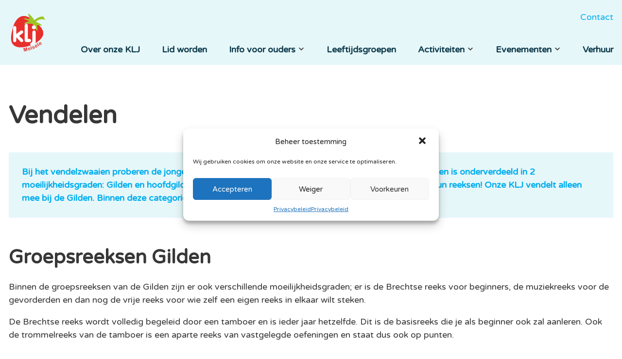

--- FILE ---
content_type: text/html; charset=UTF-8
request_url: https://kljmelsele.be/sportfeesten/vendelen/
body_size: 14586
content:
<!doctype html>
<html lang="nl-BE" class="no-js">

<head>
    <meta http-equiv="content-type" content="text/html; charset=utf-8" />
    <meta name="viewport" content="width=device-width, initial-scale=1.0, minimum-scale=1.0, user-scalable=no" />
    <title>
        Sportfeesten &#x2d; vendelen &#x2d; KLJ Melsele         : KLJ Melsele    </title>

    <link rel="apple-touch-icon" sizes="180x180" href="https://kljmelsele.be/wp-content/themes/kljmelsele/favicon/apple-touch-icon.png">
    <link rel="icon" type="image/png" sizes="32x32" href="https://kljmelsele.be/wp-content/themes/kljmelsele/favicon/favicon-32x32.png">
    <link rel="icon" type="image/png" sizes="16x16" href="https://kljmelsele.be/wp-content/themes/kljmelsele/favicon/favicon-16x16.png">
    <link rel="manifest" href="https://kljmelsele.be/wp-content/themes/kljmelsele/favicon/site.webmanifest">
    <link rel="mask-icon" href="https://kljmelsele.be/wp-content/themes/kljmelsele/favicon/safari-pinned-tab.svg" color="#5bbad5">
    <meta name="msapplication-TileColor" content="#ffffff">
    <meta name="msapplication-TileImage" content="https://kljmelsele.be/wp-content/themes/kljmelsele/favicon/mstile-144x144.png">
    <meta name="theme-color" content="#ffffff">

    
<!-- The SEO Framework: door Sybre Waaijer -->
<meta name="robots" content="max-snippet:-1,max-image-preview:standard,max-video-preview:-1" />
<meta name="description" content="Bij het vendelzwaaien proberen de jongens zo goed mogelijk een opgelegde reeks uit te voeren. Vendelen is onderverdeeld in 2 moeilijkheidsgraden: Gilden en&#8230;" />
<meta property="og:image" content="https://kljmelsele.be/wp-content/uploads/2021/08/vendeluniform.png" />
<meta property="og:locale" content="nl_BE" />
<meta property="og:type" content="website" />
<meta property="og:title" content="Sportfeesten &#x2d; vendelen" />
<meta property="og:description" content="Bij het vendelzwaaien proberen de jongens zo goed mogelijk een opgelegde reeks uit te voeren. Vendelen is onderverdeeld in 2 moeilijkheidsgraden: Gilden en hoofdgilden. De hoofdgilden zijn de&#8230;" />
<meta property="og:url" content="https://kljmelsele.be/sportfeesten/vendelen/" />
<meta property="og:site_name" content="KLJ Melsele" />
<meta name="twitter:card" content="summary_large_image" />
<meta name="twitter:title" content="Sportfeesten &#x2d; vendelen" />
<meta name="twitter:description" content="Bij het vendelzwaaien proberen de jongens zo goed mogelijk een opgelegde reeks uit te voeren. Vendelen is onderverdeeld in 2 moeilijkheidsgraden: Gilden en hoofdgilden. De hoofdgilden zijn de&#8230;" />
<meta name="twitter:image" content="https://kljmelsele.be/wp-content/uploads/2021/08/vendeluniform.png" />
<link rel="canonical" href="https://kljmelsele.be/sportfeesten/vendelen/" />
<script type="application/ld+json">{"@context":"https://schema.org","@type":"BreadcrumbList","itemListElement":[{"@type":"ListItem","position":1,"item":{"@id":"https://kljmelsele.be/","name":"KLJ Melsele"}},{"@type":"ListItem","position":2,"item":{"@id":"https://kljmelsele.be/sportfeesten/","name":"Sportfeesten"}},{"@type":"ListItem","position":3,"item":{"@id":"https://kljmelsele.be/sportfeesten/vendelen/","name":"Sportfeesten &#8211; vendelen"}}]}</script>
<!-- / The SEO Framework: door Sybre Waaijer | 14.30ms meta | 0.89ms boot -->

<link rel="alternate" type="application/rss+xml" title="KLJ Melsele &raquo; feed" href="https://kljmelsele.be/feed/" />
<link rel="alternate" type="application/rss+xml" title="KLJ Melsele &raquo; reactiesfeed" href="https://kljmelsele.be/comments/feed/" />
<link rel="alternate" type="application/rss+xml" title="KLJ Melsele &raquo; Sportfeesten &#8211; vendelen reactiesfeed" href="https://kljmelsele.be/sportfeesten/vendelen/feed/" />
<link rel="alternate" title="oEmbed (JSON)" type="application/json+oembed" href="https://kljmelsele.be/wp-json/oembed/1.0/embed?url=https%3A%2F%2Fkljmelsele.be%2Fsportfeesten%2Fvendelen%2F" />
<link rel="alternate" title="oEmbed (XML)" type="text/xml+oembed" href="https://kljmelsele.be/wp-json/oembed/1.0/embed?url=https%3A%2F%2Fkljmelsele.be%2Fsportfeesten%2Fvendelen%2F&#038;format=xml" />
<style id='wp-img-auto-sizes-contain-inline-css' type='text/css'>
img:is([sizes=auto i],[sizes^="auto," i]){contain-intrinsic-size:3000px 1500px}
/*# sourceURL=wp-img-auto-sizes-contain-inline-css */
</style>
<link rel='stylesheet' id='formidable-css' href='https://kljmelsele.be/wp-content/plugins/formidable/css/formidableforms.css?ver=4171038' type='text/css' media='all' />
<link rel='stylesheet' id='mec-select2-style-css' href='https://kljmelsele.be/wp-content/plugins/modern-events-calendar-lite/assets/packages/select2/select2.min.css?ver=5.22.3' type='text/css' media='all' />
<link rel='stylesheet' id='mec-font-icons-css' href='https://kljmelsele.be/wp-content/plugins/modern-events-calendar-lite/assets/css/iconfonts.css?ver=6.9' type='text/css' media='all' />
<link rel='stylesheet' id='mec-frontend-style-css' href='https://kljmelsele.be/wp-content/plugins/modern-events-calendar-lite/assets/css/frontend.min.css?ver=5.22.3' type='text/css' media='all' />
<link rel='stylesheet' id='mec-tooltip-style-css' href='https://kljmelsele.be/wp-content/plugins/modern-events-calendar-lite/assets/packages/tooltip/tooltip.css?ver=6.9' type='text/css' media='all' />
<link rel='stylesheet' id='mec-tooltip-shadow-style-css' href='https://kljmelsele.be/wp-content/plugins/modern-events-calendar-lite/assets/packages/tooltip/tooltipster-sideTip-shadow.min.css?ver=6.9' type='text/css' media='all' />
<link rel='stylesheet' id='featherlight-css' href='https://kljmelsele.be/wp-content/plugins/modern-events-calendar-lite/assets/packages/featherlight/featherlight.css?ver=6.9' type='text/css' media='all' />
<link rel='stylesheet' id='mec-lity-style-css' href='https://kljmelsele.be/wp-content/plugins/modern-events-calendar-lite/assets/packages/lity/lity.min.css?ver=6.9' type='text/css' media='all' />
<link rel='stylesheet' id='mec-general-calendar-style-css' href='https://kljmelsele.be/wp-content/plugins/modern-events-calendar-lite/assets/css/mec-general-calendar.css?ver=6.9' type='text/css' media='all' />
<style id='wp-emoji-styles-inline-css' type='text/css'>

	img.wp-smiley, img.emoji {
		display: inline !important;
		border: none !important;
		box-shadow: none !important;
		height: 1em !important;
		width: 1em !important;
		margin: 0 0.07em !important;
		vertical-align: -0.1em !important;
		background: none !important;
		padding: 0 !important;
	}
/*# sourceURL=wp-emoji-styles-inline-css */
</style>
<style id='classic-theme-styles-inline-css' type='text/css'>
/*! This file is auto-generated */
.wp-block-button__link{color:#fff;background-color:#32373c;border-radius:9999px;box-shadow:none;text-decoration:none;padding:calc(.667em + 2px) calc(1.333em + 2px);font-size:1.125em}.wp-block-file__button{background:#32373c;color:#fff;text-decoration:none}
/*# sourceURL=/wp-includes/css/classic-themes.min.css */
</style>
<link rel='stylesheet' id='cmplz-general-css' href='https://kljmelsele.be/wp-content/plugins/complianz-gdpr/assets/css/cookieblocker.min.css?ver=1714055016' type='text/css' media='all' />
<link rel='stylesheet' id='typografics_aos-css' href='https://kljmelsele.be/wp-content/themes/kljmelsele/dist/assets/vendor/aos.css?ver=1.0' type='text/css' media='all' />
<link rel='stylesheet' id='typografics_style-css' href='https://kljmelsele.be/wp-content/themes/kljmelsele/style.css?ver=1.0' type='text/css' media='all' />
<link rel='stylesheet' id='typografics_styles-css' href='https://kljmelsele.be/wp-content/themes/kljmelsele/dist/assets/css/styles.css?ver=1.0' type='text/css' media='all' />
<link rel='stylesheet' id='wp-featherlight-css' href='https://kljmelsele.be/wp-content/plugins/wp-featherlight/css/wp-featherlight.min.css?ver=1.3.4' type='text/css' media='all' />
<script type="text/javascript" src="https://kljmelsele.be/wp-includes/js/jquery/jquery.min.js?ver=3.7.1" id="jquery-core-js"></script>
<script type="text/javascript" src="https://kljmelsele.be/wp-includes/js/jquery/jquery-migrate.min.js?ver=3.4.1" id="jquery-migrate-js"></script>
<script type="text/javascript" src="https://kljmelsele.be/wp-content/plugins/modern-events-calendar-lite/assets/js/mec-general-calendar.js?ver=5.22.3" id="mec-general-calendar-script-js"></script>
<script type="text/javascript" id="mec-frontend-script-js-extra">
/* <![CDATA[ */
var mecdata = {"day":"day","days":"days","hour":"hour","hours":"hours","minute":"minute","minutes":"minutes","second":"second","seconds":"seconds","elementor_edit_mode":"no","recapcha_key":"","ajax_url":"https://kljmelsele.be/wp-admin/admin-ajax.php","fes_nonce":"e5dc287a96","current_year":"2026","current_month":"01","datepicker_format":"dd-mm-yy&d-m-Y"};
//# sourceURL=mec-frontend-script-js-extra
/* ]]> */
</script>
<script type="text/javascript" src="https://kljmelsele.be/wp-content/plugins/modern-events-calendar-lite/assets/js/frontend.js?ver=5.22.3" id="mec-frontend-script-js"></script>
<script type="text/javascript" src="https://kljmelsele.be/wp-content/plugins/modern-events-calendar-lite/assets/js/events.js?ver=5.22.3" id="mec-events-script-js"></script>
<link rel="https://api.w.org/" href="https://kljmelsele.be/wp-json/" /><link rel="alternate" title="JSON" type="application/json" href="https://kljmelsele.be/wp-json/wp/v2/pages/2" /><link rel="EditURI" type="application/rsd+xml" title="RSD" href="https://kljmelsele.be/xmlrpc.php?rsd" />
			<style>.cmplz-hidden {
					display: none !important;
				}</style><link rel="icon" href="https://kljmelsele.be/wp-content/uploads/2024/03/cropped-Logo-Aardbei-01-32x32.png" sizes="32x32" />
<link rel="icon" href="https://kljmelsele.be/wp-content/uploads/2024/03/cropped-Logo-Aardbei-01-192x192.png" sizes="192x192" />
<link rel="apple-touch-icon" href="https://kljmelsele.be/wp-content/uploads/2024/03/cropped-Logo-Aardbei-01-180x180.png" />
<meta name="msapplication-TileImage" content="https://kljmelsele.be/wp-content/uploads/2024/03/cropped-Logo-Aardbei-01-270x270.png" />
<style id='wp-block-heading-inline-css' type='text/css'>
h1:where(.wp-block-heading).has-background,h2:where(.wp-block-heading).has-background,h3:where(.wp-block-heading).has-background,h4:where(.wp-block-heading).has-background,h5:where(.wp-block-heading).has-background,h6:where(.wp-block-heading).has-background{padding:1.25em 2.375em}h1.has-text-align-left[style*=writing-mode]:where([style*=vertical-lr]),h1.has-text-align-right[style*=writing-mode]:where([style*=vertical-rl]),h2.has-text-align-left[style*=writing-mode]:where([style*=vertical-lr]),h2.has-text-align-right[style*=writing-mode]:where([style*=vertical-rl]),h3.has-text-align-left[style*=writing-mode]:where([style*=vertical-lr]),h3.has-text-align-right[style*=writing-mode]:where([style*=vertical-rl]),h4.has-text-align-left[style*=writing-mode]:where([style*=vertical-lr]),h4.has-text-align-right[style*=writing-mode]:where([style*=vertical-rl]),h5.has-text-align-left[style*=writing-mode]:where([style*=vertical-lr]),h5.has-text-align-right[style*=writing-mode]:where([style*=vertical-rl]),h6.has-text-align-left[style*=writing-mode]:where([style*=vertical-lr]),h6.has-text-align-right[style*=writing-mode]:where([style*=vertical-rl]){rotate:180deg}
/*# sourceURL=https://kljmelsele.be/wp-includes/blocks/heading/style.min.css */
</style>
<style id='wp-block-image-inline-css' type='text/css'>
.wp-block-image>a,.wp-block-image>figure>a{display:inline-block}.wp-block-image img{box-sizing:border-box;height:auto;max-width:100%;vertical-align:bottom}@media not (prefers-reduced-motion){.wp-block-image img.hide{visibility:hidden}.wp-block-image img.show{animation:show-content-image .4s}}.wp-block-image[style*=border-radius] img,.wp-block-image[style*=border-radius]>a{border-radius:inherit}.wp-block-image.has-custom-border img{box-sizing:border-box}.wp-block-image.aligncenter{text-align:center}.wp-block-image.alignfull>a,.wp-block-image.alignwide>a{width:100%}.wp-block-image.alignfull img,.wp-block-image.alignwide img{height:auto;width:100%}.wp-block-image .aligncenter,.wp-block-image .alignleft,.wp-block-image .alignright,.wp-block-image.aligncenter,.wp-block-image.alignleft,.wp-block-image.alignright{display:table}.wp-block-image .aligncenter>figcaption,.wp-block-image .alignleft>figcaption,.wp-block-image .alignright>figcaption,.wp-block-image.aligncenter>figcaption,.wp-block-image.alignleft>figcaption,.wp-block-image.alignright>figcaption{caption-side:bottom;display:table-caption}.wp-block-image .alignleft{float:left;margin:.5em 1em .5em 0}.wp-block-image .alignright{float:right;margin:.5em 0 .5em 1em}.wp-block-image .aligncenter{margin-left:auto;margin-right:auto}.wp-block-image :where(figcaption){margin-bottom:1em;margin-top:.5em}.wp-block-image.is-style-circle-mask img{border-radius:9999px}@supports ((-webkit-mask-image:none) or (mask-image:none)) or (-webkit-mask-image:none){.wp-block-image.is-style-circle-mask img{border-radius:0;-webkit-mask-image:url('data:image/svg+xml;utf8,<svg viewBox="0 0 100 100" xmlns="http://www.w3.org/2000/svg"><circle cx="50" cy="50" r="50"/></svg>');mask-image:url('data:image/svg+xml;utf8,<svg viewBox="0 0 100 100" xmlns="http://www.w3.org/2000/svg"><circle cx="50" cy="50" r="50"/></svg>');mask-mode:alpha;-webkit-mask-position:center;mask-position:center;-webkit-mask-repeat:no-repeat;mask-repeat:no-repeat;-webkit-mask-size:contain;mask-size:contain}}:root :where(.wp-block-image.is-style-rounded img,.wp-block-image .is-style-rounded img){border-radius:9999px}.wp-block-image figure{margin:0}.wp-lightbox-container{display:flex;flex-direction:column;position:relative}.wp-lightbox-container img{cursor:zoom-in}.wp-lightbox-container img:hover+button{opacity:1}.wp-lightbox-container button{align-items:center;backdrop-filter:blur(16px) saturate(180%);background-color:#5a5a5a40;border:none;border-radius:4px;cursor:zoom-in;display:flex;height:20px;justify-content:center;opacity:0;padding:0;position:absolute;right:16px;text-align:center;top:16px;width:20px;z-index:100}@media not (prefers-reduced-motion){.wp-lightbox-container button{transition:opacity .2s ease}}.wp-lightbox-container button:focus-visible{outline:3px auto #5a5a5a40;outline:3px auto -webkit-focus-ring-color;outline-offset:3px}.wp-lightbox-container button:hover{cursor:pointer;opacity:1}.wp-lightbox-container button:focus{opacity:1}.wp-lightbox-container button:focus,.wp-lightbox-container button:hover,.wp-lightbox-container button:not(:hover):not(:active):not(.has-background){background-color:#5a5a5a40;border:none}.wp-lightbox-overlay{box-sizing:border-box;cursor:zoom-out;height:100vh;left:0;overflow:hidden;position:fixed;top:0;visibility:hidden;width:100%;z-index:100000}.wp-lightbox-overlay .close-button{align-items:center;cursor:pointer;display:flex;justify-content:center;min-height:40px;min-width:40px;padding:0;position:absolute;right:calc(env(safe-area-inset-right) + 16px);top:calc(env(safe-area-inset-top) + 16px);z-index:5000000}.wp-lightbox-overlay .close-button:focus,.wp-lightbox-overlay .close-button:hover,.wp-lightbox-overlay .close-button:not(:hover):not(:active):not(.has-background){background:none;border:none}.wp-lightbox-overlay .lightbox-image-container{height:var(--wp--lightbox-container-height);left:50%;overflow:hidden;position:absolute;top:50%;transform:translate(-50%,-50%);transform-origin:top left;width:var(--wp--lightbox-container-width);z-index:9999999999}.wp-lightbox-overlay .wp-block-image{align-items:center;box-sizing:border-box;display:flex;height:100%;justify-content:center;margin:0;position:relative;transform-origin:0 0;width:100%;z-index:3000000}.wp-lightbox-overlay .wp-block-image img{height:var(--wp--lightbox-image-height);min-height:var(--wp--lightbox-image-height);min-width:var(--wp--lightbox-image-width);width:var(--wp--lightbox-image-width)}.wp-lightbox-overlay .wp-block-image figcaption{display:none}.wp-lightbox-overlay button{background:none;border:none}.wp-lightbox-overlay .scrim{background-color:#fff;height:100%;opacity:.9;position:absolute;width:100%;z-index:2000000}.wp-lightbox-overlay.active{visibility:visible}@media not (prefers-reduced-motion){.wp-lightbox-overlay.active{animation:turn-on-visibility .25s both}.wp-lightbox-overlay.active img{animation:turn-on-visibility .35s both}.wp-lightbox-overlay.show-closing-animation:not(.active){animation:turn-off-visibility .35s both}.wp-lightbox-overlay.show-closing-animation:not(.active) img{animation:turn-off-visibility .25s both}.wp-lightbox-overlay.zoom.active{animation:none;opacity:1;visibility:visible}.wp-lightbox-overlay.zoom.active .lightbox-image-container{animation:lightbox-zoom-in .4s}.wp-lightbox-overlay.zoom.active .lightbox-image-container img{animation:none}.wp-lightbox-overlay.zoom.active .scrim{animation:turn-on-visibility .4s forwards}.wp-lightbox-overlay.zoom.show-closing-animation:not(.active){animation:none}.wp-lightbox-overlay.zoom.show-closing-animation:not(.active) .lightbox-image-container{animation:lightbox-zoom-out .4s}.wp-lightbox-overlay.zoom.show-closing-animation:not(.active) .lightbox-image-container img{animation:none}.wp-lightbox-overlay.zoom.show-closing-animation:not(.active) .scrim{animation:turn-off-visibility .4s forwards}}@keyframes show-content-image{0%{visibility:hidden}99%{visibility:hidden}to{visibility:visible}}@keyframes turn-on-visibility{0%{opacity:0}to{opacity:1}}@keyframes turn-off-visibility{0%{opacity:1;visibility:visible}99%{opacity:0;visibility:visible}to{opacity:0;visibility:hidden}}@keyframes lightbox-zoom-in{0%{transform:translate(calc((-100vw + var(--wp--lightbox-scrollbar-width))/2 + var(--wp--lightbox-initial-left-position)),calc(-50vh + var(--wp--lightbox-initial-top-position))) scale(var(--wp--lightbox-scale))}to{transform:translate(-50%,-50%) scale(1)}}@keyframes lightbox-zoom-out{0%{transform:translate(-50%,-50%) scale(1);visibility:visible}99%{visibility:visible}to{transform:translate(calc((-100vw + var(--wp--lightbox-scrollbar-width))/2 + var(--wp--lightbox-initial-left-position)),calc(-50vh + var(--wp--lightbox-initial-top-position))) scale(var(--wp--lightbox-scale));visibility:hidden}}
/*# sourceURL=https://kljmelsele.be/wp-includes/blocks/image/style.min.css */
</style>
<style id='wp-block-list-inline-css' type='text/css'>
ol,ul{box-sizing:border-box}:root :where(.wp-block-list.has-background){padding:1.25em 2.375em}
/*# sourceURL=https://kljmelsele.be/wp-includes/blocks/list/style.min.css */
</style>
<style id='wp-block-columns-inline-css' type='text/css'>
.wp-block-columns{box-sizing:border-box;display:flex;flex-wrap:wrap!important}@media (min-width:782px){.wp-block-columns{flex-wrap:nowrap!important}}.wp-block-columns{align-items:normal!important}.wp-block-columns.are-vertically-aligned-top{align-items:flex-start}.wp-block-columns.are-vertically-aligned-center{align-items:center}.wp-block-columns.are-vertically-aligned-bottom{align-items:flex-end}@media (max-width:781px){.wp-block-columns:not(.is-not-stacked-on-mobile)>.wp-block-column{flex-basis:100%!important}}@media (min-width:782px){.wp-block-columns:not(.is-not-stacked-on-mobile)>.wp-block-column{flex-basis:0;flex-grow:1}.wp-block-columns:not(.is-not-stacked-on-mobile)>.wp-block-column[style*=flex-basis]{flex-grow:0}}.wp-block-columns.is-not-stacked-on-mobile{flex-wrap:nowrap!important}.wp-block-columns.is-not-stacked-on-mobile>.wp-block-column{flex-basis:0;flex-grow:1}.wp-block-columns.is-not-stacked-on-mobile>.wp-block-column[style*=flex-basis]{flex-grow:0}:where(.wp-block-columns){margin-bottom:1.75em}:where(.wp-block-columns.has-background){padding:1.25em 2.375em}.wp-block-column{flex-grow:1;min-width:0;overflow-wrap:break-word;word-break:break-word}.wp-block-column.is-vertically-aligned-top{align-self:flex-start}.wp-block-column.is-vertically-aligned-center{align-self:center}.wp-block-column.is-vertically-aligned-bottom{align-self:flex-end}.wp-block-column.is-vertically-aligned-stretch{align-self:stretch}.wp-block-column.is-vertically-aligned-bottom,.wp-block-column.is-vertically-aligned-center,.wp-block-column.is-vertically-aligned-top{width:100%}
/*# sourceURL=https://kljmelsele.be/wp-includes/blocks/columns/style.min.css */
</style>
<style id='wp-block-group-inline-css' type='text/css'>
.wp-block-group{box-sizing:border-box}:where(.wp-block-group.wp-block-group-is-layout-constrained){position:relative}
/*# sourceURL=https://kljmelsele.be/wp-includes/blocks/group/style.min.css */
</style>
<style id='wp-block-paragraph-inline-css' type='text/css'>
.is-small-text{font-size:.875em}.is-regular-text{font-size:1em}.is-large-text{font-size:2.25em}.is-larger-text{font-size:3em}.has-drop-cap:not(:focus):first-letter{float:left;font-size:8.4em;font-style:normal;font-weight:100;line-height:.68;margin:.05em .1em 0 0;text-transform:uppercase}body.rtl .has-drop-cap:not(:focus):first-letter{float:none;margin-left:.1em}p.has-drop-cap.has-background{overflow:hidden}:root :where(p.has-background){padding:1.25em 2.375em}:where(p.has-text-color:not(.has-link-color)) a{color:inherit}p.has-text-align-left[style*="writing-mode:vertical-lr"],p.has-text-align-right[style*="writing-mode:vertical-rl"]{rotate:180deg}
/*# sourceURL=https://kljmelsele.be/wp-includes/blocks/paragraph/style.min.css */
</style>
<style id='global-styles-inline-css' type='text/css'>
:root{--wp--preset--aspect-ratio--square: 1;--wp--preset--aspect-ratio--4-3: 4/3;--wp--preset--aspect-ratio--3-4: 3/4;--wp--preset--aspect-ratio--3-2: 3/2;--wp--preset--aspect-ratio--2-3: 2/3;--wp--preset--aspect-ratio--16-9: 16/9;--wp--preset--aspect-ratio--9-16: 9/16;--wp--preset--color--black: #000000;--wp--preset--color--cyan-bluish-gray: #abb8c3;--wp--preset--color--white: #FFFFFF;--wp--preset--color--pale-pink: #f78da7;--wp--preset--color--vivid-red: #cf2e2e;--wp--preset--color--luminous-vivid-orange: #ff6900;--wp--preset--color--luminous-vivid-amber: #fcb900;--wp--preset--color--light-green-cyan: #7bdcb5;--wp--preset--color--vivid-green-cyan: #00d084;--wp--preset--color--pale-cyan-blue: #8ed1fc;--wp--preset--color--vivid-cyan-blue: #0693e3;--wp--preset--color--vivid-purple: #9b51e0;--wp--preset--color--dark: #373737;--wp--preset--color--grey: #888888;--wp--preset--color--dark-transparent: rgba(0,0,0,0.8);--wp--preset--color--light: #F8F8F8;--wp--preset--color--primary: #00adee;--wp--preset--color--secondary: #ed2920;--wp--preset--color--secondary-light: #e6f7fa;--wp--preset--gradient--vivid-cyan-blue-to-vivid-purple: linear-gradient(135deg,rgb(6,147,227) 0%,rgb(155,81,224) 100%);--wp--preset--gradient--light-green-cyan-to-vivid-green-cyan: linear-gradient(135deg,rgb(122,220,180) 0%,rgb(0,208,130) 100%);--wp--preset--gradient--luminous-vivid-amber-to-luminous-vivid-orange: linear-gradient(135deg,rgb(252,185,0) 0%,rgb(255,105,0) 100%);--wp--preset--gradient--luminous-vivid-orange-to-vivid-red: linear-gradient(135deg,rgb(255,105,0) 0%,rgb(207,46,46) 100%);--wp--preset--gradient--very-light-gray-to-cyan-bluish-gray: linear-gradient(135deg,rgb(238,238,238) 0%,rgb(169,184,195) 100%);--wp--preset--gradient--cool-to-warm-spectrum: linear-gradient(135deg,rgb(74,234,220) 0%,rgb(151,120,209) 20%,rgb(207,42,186) 40%,rgb(238,44,130) 60%,rgb(251,105,98) 80%,rgb(254,248,76) 100%);--wp--preset--gradient--blush-light-purple: linear-gradient(135deg,rgb(255,206,236) 0%,rgb(152,150,240) 100%);--wp--preset--gradient--blush-bordeaux: linear-gradient(135deg,rgb(254,205,165) 0%,rgb(254,45,45) 50%,rgb(107,0,62) 100%);--wp--preset--gradient--luminous-dusk: linear-gradient(135deg,rgb(255,203,112) 0%,rgb(199,81,192) 50%,rgb(65,88,208) 100%);--wp--preset--gradient--pale-ocean: linear-gradient(135deg,rgb(255,245,203) 0%,rgb(182,227,212) 50%,rgb(51,167,181) 100%);--wp--preset--gradient--electric-grass: linear-gradient(135deg,rgb(202,248,128) 0%,rgb(113,206,126) 100%);--wp--preset--gradient--midnight: linear-gradient(135deg,rgb(2,3,129) 0%,rgb(40,116,252) 100%);--wp--preset--font-size--small: 13px;--wp--preset--font-size--medium: 20px;--wp--preset--font-size--large: 36px;--wp--preset--font-size--x-large: 42px;--wp--preset--spacing--20: 0.44rem;--wp--preset--spacing--30: 0.67rem;--wp--preset--spacing--40: 1rem;--wp--preset--spacing--50: 1.5rem;--wp--preset--spacing--60: 2.25rem;--wp--preset--spacing--70: 3.38rem;--wp--preset--spacing--80: 5.06rem;--wp--preset--shadow--natural: 6px 6px 9px rgba(0, 0, 0, 0.2);--wp--preset--shadow--deep: 12px 12px 50px rgba(0, 0, 0, 0.4);--wp--preset--shadow--sharp: 6px 6px 0px rgba(0, 0, 0, 0.2);--wp--preset--shadow--outlined: 6px 6px 0px -3px rgb(255, 255, 255), 6px 6px rgb(0, 0, 0);--wp--preset--shadow--crisp: 6px 6px 0px rgb(0, 0, 0);}:where(.is-layout-flex){gap: 0.5em;}:where(.is-layout-grid){gap: 0.5em;}body .is-layout-flex{display: flex;}.is-layout-flex{flex-wrap: wrap;align-items: center;}.is-layout-flex > :is(*, div){margin: 0;}body .is-layout-grid{display: grid;}.is-layout-grid > :is(*, div){margin: 0;}:where(.wp-block-columns.is-layout-flex){gap: 2em;}:where(.wp-block-columns.is-layout-grid){gap: 2em;}:where(.wp-block-post-template.is-layout-flex){gap: 1.25em;}:where(.wp-block-post-template.is-layout-grid){gap: 1.25em;}.has-black-color{color: var(--wp--preset--color--black) !important;}.has-cyan-bluish-gray-color{color: var(--wp--preset--color--cyan-bluish-gray) !important;}.has-white-color{color: var(--wp--preset--color--white) !important;}.has-pale-pink-color{color: var(--wp--preset--color--pale-pink) !important;}.has-vivid-red-color{color: var(--wp--preset--color--vivid-red) !important;}.has-luminous-vivid-orange-color{color: var(--wp--preset--color--luminous-vivid-orange) !important;}.has-luminous-vivid-amber-color{color: var(--wp--preset--color--luminous-vivid-amber) !important;}.has-light-green-cyan-color{color: var(--wp--preset--color--light-green-cyan) !important;}.has-vivid-green-cyan-color{color: var(--wp--preset--color--vivid-green-cyan) !important;}.has-pale-cyan-blue-color{color: var(--wp--preset--color--pale-cyan-blue) !important;}.has-vivid-cyan-blue-color{color: var(--wp--preset--color--vivid-cyan-blue) !important;}.has-vivid-purple-color{color: var(--wp--preset--color--vivid-purple) !important;}.has-black-background-color{background-color: var(--wp--preset--color--black) !important;}.has-cyan-bluish-gray-background-color{background-color: var(--wp--preset--color--cyan-bluish-gray) !important;}.has-white-background-color{background-color: var(--wp--preset--color--white) !important;}.has-pale-pink-background-color{background-color: var(--wp--preset--color--pale-pink) !important;}.has-vivid-red-background-color{background-color: var(--wp--preset--color--vivid-red) !important;}.has-luminous-vivid-orange-background-color{background-color: var(--wp--preset--color--luminous-vivid-orange) !important;}.has-luminous-vivid-amber-background-color{background-color: var(--wp--preset--color--luminous-vivid-amber) !important;}.has-light-green-cyan-background-color{background-color: var(--wp--preset--color--light-green-cyan) !important;}.has-vivid-green-cyan-background-color{background-color: var(--wp--preset--color--vivid-green-cyan) !important;}.has-pale-cyan-blue-background-color{background-color: var(--wp--preset--color--pale-cyan-blue) !important;}.has-vivid-cyan-blue-background-color{background-color: var(--wp--preset--color--vivid-cyan-blue) !important;}.has-vivid-purple-background-color{background-color: var(--wp--preset--color--vivid-purple) !important;}.has-black-border-color{border-color: var(--wp--preset--color--black) !important;}.has-cyan-bluish-gray-border-color{border-color: var(--wp--preset--color--cyan-bluish-gray) !important;}.has-white-border-color{border-color: var(--wp--preset--color--white) !important;}.has-pale-pink-border-color{border-color: var(--wp--preset--color--pale-pink) !important;}.has-vivid-red-border-color{border-color: var(--wp--preset--color--vivid-red) !important;}.has-luminous-vivid-orange-border-color{border-color: var(--wp--preset--color--luminous-vivid-orange) !important;}.has-luminous-vivid-amber-border-color{border-color: var(--wp--preset--color--luminous-vivid-amber) !important;}.has-light-green-cyan-border-color{border-color: var(--wp--preset--color--light-green-cyan) !important;}.has-vivid-green-cyan-border-color{border-color: var(--wp--preset--color--vivid-green-cyan) !important;}.has-pale-cyan-blue-border-color{border-color: var(--wp--preset--color--pale-cyan-blue) !important;}.has-vivid-cyan-blue-border-color{border-color: var(--wp--preset--color--vivid-cyan-blue) !important;}.has-vivid-purple-border-color{border-color: var(--wp--preset--color--vivid-purple) !important;}.has-vivid-cyan-blue-to-vivid-purple-gradient-background{background: var(--wp--preset--gradient--vivid-cyan-blue-to-vivid-purple) !important;}.has-light-green-cyan-to-vivid-green-cyan-gradient-background{background: var(--wp--preset--gradient--light-green-cyan-to-vivid-green-cyan) !important;}.has-luminous-vivid-amber-to-luminous-vivid-orange-gradient-background{background: var(--wp--preset--gradient--luminous-vivid-amber-to-luminous-vivid-orange) !important;}.has-luminous-vivid-orange-to-vivid-red-gradient-background{background: var(--wp--preset--gradient--luminous-vivid-orange-to-vivid-red) !important;}.has-very-light-gray-to-cyan-bluish-gray-gradient-background{background: var(--wp--preset--gradient--very-light-gray-to-cyan-bluish-gray) !important;}.has-cool-to-warm-spectrum-gradient-background{background: var(--wp--preset--gradient--cool-to-warm-spectrum) !important;}.has-blush-light-purple-gradient-background{background: var(--wp--preset--gradient--blush-light-purple) !important;}.has-blush-bordeaux-gradient-background{background: var(--wp--preset--gradient--blush-bordeaux) !important;}.has-luminous-dusk-gradient-background{background: var(--wp--preset--gradient--luminous-dusk) !important;}.has-pale-ocean-gradient-background{background: var(--wp--preset--gradient--pale-ocean) !important;}.has-electric-grass-gradient-background{background: var(--wp--preset--gradient--electric-grass) !important;}.has-midnight-gradient-background{background: var(--wp--preset--gradient--midnight) !important;}.has-small-font-size{font-size: var(--wp--preset--font-size--small) !important;}.has-medium-font-size{font-size: var(--wp--preset--font-size--medium) !important;}.has-large-font-size{font-size: var(--wp--preset--font-size--large) !important;}.has-x-large-font-size{font-size: var(--wp--preset--font-size--x-large) !important;}
:where(.wp-block-columns.is-layout-flex){gap: 2em;}:where(.wp-block-columns.is-layout-grid){gap: 2em;}
/*# sourceURL=global-styles-inline-css */
</style>
<style id='core-block-supports-inline-css' type='text/css'>
.wp-container-core-columns-is-layout-9d6595d7{flex-wrap:nowrap;}
/*# sourceURL=core-block-supports-inline-css */
</style>
</head>

<body data-cmplz=1 class="wp-singular page-template-default page page-id-2 page-child parent-pageid-115 wp-theme-kljmelsele wp-featherlight-captions">

    <div class="o-body">
<div class="c-nav">
    <nav>
        <div class="o-container">

            <div class="o-flex o-flex-column o-flex-row-xl o-flex-justify-content-between">
                <div class="o-flex o-flex-justify-content-between o-flex-align-items-center u-padding-y-md">
                    <a href="https://kljmelsele.be" title="Home">
                        <img src="https://kljmelsele.be/wp-content/themes/kljmelsele/dist/assets/images/logo-klj-melsele.svg" alt="KLJ Melsele logo" title="KLJ Melsele logo" class="c-nav-logo" />
                    </a>
                    <a href="#" class="c-nav-toggle o-block o-none-xl">
                        <span></span>
                        <span></span>
                        <span></span>
                        <span></span>
                    </a>
                </div>
                <div class="o-flex o-flex-column o-flex-justify-content-center">
                    <div class="c-nav-top u-padding-y-xs o-flex o-flex-justify-content-between o-flex-align-items-center o-flex-grow">
                                                <nav class="o-flex o-flex-wrap u-padding-y-md u-padding-y-none-xl">
                                                                                                <a href="https://kljmelsele.be/contact/" title="Contact"  class="u-margin-left-md c-nav-top__item">
                                        Contact                                    </a>
                                                                                    </nav>
                                            </div>
                    <nav class="c-nav-main u-padding-y-sm u-margin-top-xl u-margin-top-none-xl o-none o-flex-xl o-flex-column o-flex-row-xl o-flex-align-items-center o-flex-justify-content-end">
                        <ul class="u-margin-none o-flex o-flex-align-items-center o-flex-column o-flex-row-xl">
                                                                                                                        <li>
                                        <a href="https://kljmelsele.be/over-onze-klj/" class="o-block c-nav-button-title u-padding-top-md u-padding-top-none-xl" title="Over onze KLJ">
                                            Over onze KLJ                                        </a>
                                    </li>
                                                                                                                                <li>
                                        <a href="https://kljmelsele.be/lid-worden/" class="o-block c-nav-button-title u-padding-top-md u-padding-top-none-xl" title="Lid worden">
                                            Lid worden                                        </a>
                                    </li>
                                                                                                                                <li class="c-subnav-wrapper">
                                        <div class="o-flex o-flex-justify-content-between">
                                            <a href="https://kljmelsele.be/info-voor-ouders/" title="Info voor ouders" class="o-block c-nav-button-title u-padding-top-md u-padding-top-none-xl" >
                                                Info voor ouders                                                <svg class='c-icon c-icon-chevron-down c-nav-button-icon'>
                                                    <use xlink:href='https://kljmelsele.be/wp-content/themes/kljmelsele/dist/assets/sprite/sprite.svg#chevron-down'></use>
                                                </svg>
                                            </a>
                                            <button href="#" title="Info voor ouders" class="u-padding-sm o-block o-none-xl js-toggle">
                                                <svg class='c-icon c-icon-chevron-down'>
                                                    <use xlink:href='https://kljmelsele.be/wp-content/themes/kljmelsele/dist/assets/sprite/sprite.svg#chevron-down'></use>
                                                </svg>
                                            </button>
                                        </div>
                                        <div class="c-nav-subnav">
                                            <ul>
                                                                                                    <li class="">
                                                        <a href="https://kljmelsele.be/click-voor-ouders/" >
                                                            Click voor ouders                                                        </a>
                                                    </li>
                                                                                                    <li class="">
                                                        <a href="https://kljmelsele.be/steunfonds-voor-lidgeld/" >
                                                            Steunfonds voor lidgeld                                                        </a>
                                                    </li>
                                                                                                    <li class="">
                                                        <a href="https://kljmelsele.be/privacy/" >
                                                            Privacy                                                        </a>
                                                    </li>
                                                                                                    <li class="">
                                                        <a href="https://kljmelsele.be/info-voor-ouders-voorstelling-leiding/" >
                                                            Voorstelling leiding                                                        </a>
                                                    </li>
                                                                                            </ul>
                                        </div>
                                    </li>
                                                                                                                                <li>
                                        <a href="https://kljmelsele.be/leeftijdsgroepen/" class="o-block c-nav-button-title u-padding-top-md u-padding-top-none-xl" title="Leeftijdsgroepen">
                                            Leeftijdsgroepen                                        </a>
                                    </li>
                                                                                                                                <li class="c-subnav-wrapper">
                                        <div class="o-flex o-flex-justify-content-between">
                                            <a href="https://kljmelsele.be/activiteiten/" title="Activiteiten" class="o-block c-nav-button-title u-padding-top-md u-padding-top-none-xl" >
                                                Activiteiten                                                <svg class='c-icon c-icon-chevron-down c-nav-button-icon'>
                                                    <use xlink:href='https://kljmelsele.be/wp-content/themes/kljmelsele/dist/assets/sprite/sprite.svg#chevron-down'></use>
                                                </svg>
                                            </a>
                                            <button href="#" title="Activiteiten" class="u-padding-sm o-block o-none-xl js-toggle">
                                                <svg class='c-icon c-icon-chevron-down'>
                                                    <use xlink:href='https://kljmelsele.be/wp-content/themes/kljmelsele/dist/assets/sprite/sprite.svg#chevron-down'></use>
                                                </svg>
                                            </button>
                                        </div>
                                        <div class="c-nav-subnav">
                                            <ul>
                                                                                                    <li class="">
                                                        <a href="https://kljmelsele.be/kalender/" >
                                                            Kalender                                                        </a>
                                                    </li>
                                                                                                    <li class="">
                                                        <a href="https://kljmelsele.be/piep-weekend/" >
                                                            Piep weekend                                                        </a>
                                                    </li>
                                                                                                    <li class="">
                                                        <a href="https://kljmelsele.be/jong-klj-weekend/" >
                                                            Jong/mid weekend                                                        </a>
                                                    </li>
                                                                                                    <li class="">
                                                        <a href="https://kljmelsele.be/leefweek/" >
                                                            Leefweek                                                        </a>
                                                    </li>
                                                                                                    <li class="">
                                                        <a href="https://kljmelsele.be/kamp/" >
                                                            Kamp                                                        </a>
                                                    </li>
                                                                                                    <li class="">
                                                        <a href="https://kljmelsele.be/sportfeesten-2/" >
                                                            Sportfeesten                                                        </a>
                                                    </li>
                                                                                            </ul>
                                        </div>
                                    </li>
                                                                                                                                <li class="c-subnav-wrapper">
                                        <div class="o-flex o-flex-justify-content-between">
                                            <a href="https://kljmelsele.be/evenementen/" title="Evenementen" class="o-block c-nav-button-title u-padding-top-md u-padding-top-none-xl" >
                                                Evenementen                                                <svg class='c-icon c-icon-chevron-down c-nav-button-icon'>
                                                    <use xlink:href='https://kljmelsele.be/wp-content/themes/kljmelsele/dist/assets/sprite/sprite.svg#chevron-down'></use>
                                                </svg>
                                            </a>
                                            <button href="#" title="Evenementen" class="u-padding-sm o-block o-none-xl js-toggle">
                                                <svg class='c-icon c-icon-chevron-down'>
                                                    <use xlink:href='https://kljmelsele.be/wp-content/themes/kljmelsele/dist/assets/sprite/sprite.svg#chevron-down'></use>
                                                </svg>
                                            </button>
                                        </div>
                                        <div class="c-nav-subnav">
                                            <ul>
                                                                                                    <li class="">
                                                        <a href="https://kljmelsele.be/frietfestijn/" >
                                                            Frietfestijn                                                        </a>
                                                    </li>
                                                                                                    <li class="">
                                                        <a href="https://kljmelsele.be/mandarineslag/" >
                                                            Mandarineslag                                                        </a>
                                                    </li>
                                                                                                    <li class="">
                                                        <a href="https://kljmelsele.be/kerstmarkt/" >
                                                            Kerstmarkt                                                        </a>
                                                    </li>
                                                                                                    <li class="">
                                                        <a href="https://kljmelsele.be/aardbeibrunch/" >
                                                            Aardbeibrunch                                                        </a>
                                                    </li>
                                                                                                    <li class="">
                                                        <a href="https://kljmelsele.be/culinaire-fietstocht/" >
                                                            Culinaire fietstocht                                                        </a>
                                                    </li>
                                                                                                    <li class="">
                                                        <a href="https://kljmelsele.be/koekenslag/" >
                                                            Koekenslag                                                        </a>
                                                    </li>
                                                                                            </ul>
                                        </div>
                                    </li>
                                                                                                                                <li>
                                        <a href="https://kljmelsele.be/verhuur/" class="o-block c-nav-button-title u-padding-top-md u-padding-top-none-xl" title="Verhuur">
                                            Verhuur                                        </a>
                                    </li>
                                                                                    </ul>
                    </nav>
                </div>
            </div>
        </div>
    </nav>
</div><main class="c-main" role="main">
                
<div class="wp-block-group o-container"><div class="wp-block-group__inner-container is-layout-flow wp-block-group-is-layout-flow">
<div class="wp-block-kljmelsele-core-spacer u-padding-lg-lg u-padding-md"></div>



<h1 class="wp-block-heading">Vendelen</h1>



<div class="wp-block-kljmelsele-core-spacer u-padding-xs-lg u-padding-xs"></div>



<div class="wp-block-group u-padding-md has-secondary-light-background-color has-background"><div class="wp-block-group__inner-container is-layout-flow wp-block-group-is-layout-flow">
<p class="has-primary-color has-text-color"><strong>Bij het vendelzwaaien proberen de jongens zo goed mogelijk een opgelegde reeks uit te voeren. Vendelen is onderverdeeld in 2 moeilijkheidsgraden: Gilden en hoofdgilden. De hoofdgilden zijn de gevorderden en dat zie je ook aan hun reeksen! Onze KLJ vendelt alleen mee bij de Gilden. Binnen deze categorie zijn er zowel groepsreeksen als individuele reeksen.</strong></p>
</div></div>



<div class="wp-block-kljmelsele-core-spacer u-padding-md-lg u-padding-sm"></div>



<h2 class="wp-block-heading">Groepsreeksen Gilden</h2>



<p>Binnen de groepsreeksen van de Gilden zijn er ook verschillende moeilijkheidsgraden; er is de Brechtse reeks voor beginners, de muziekreeks voor de gevorderden en dan nog de vrije reeks voor wie zelf een eigen reeks in elkaar wilt steken.</p>



<p>De Brechtse reeks wordt volledig begeleid door een tamboer en is ieder jaar hetzelfde. Dit is de basisreeks die je als beginner ook zal aanleren. Ook de trommelreeks van de tamboer is een aparte reeks van vastgelegde oefeningen en staat dus ook op punten.</p>



<p>De muziekreeks is, zoals de naam al zegt, op muziek en verandert elke 2 jaar, deze is van een iets hoger niveau en is dan ook voor gevorderden.</p>



<p>Als laatste is er ook de Vrije reeks, deze wordt uitgevoerd door een kleinere groep gevorderden die perfect op elkaar ingespeeld zijn. Op een vooraf bepaald liedje steken zij zelf hun eigen reeks ineen, deze verschilt dus tussen de verschillende KLJ-afdelingen. De muziek verandert ook hier, net als de reeks, om de 2 jaar.</p>



<div class="wp-block-kljmelsele-core-spacer u-padding-sm-lg u-padding-sm"></div>



<h2 class="wp-block-heading">Individuele reeksen</h2>



<p>Ook binnen de individuele reeksen zijn er verschillende moeilijkheidsgraden, deze hangen echter af van de geboortedatum.</p>



<p>Dezelfde Brechtse reeks als bij het groepsvendelen kan ook individueel uitgevoerd worden bij het Individueel Brechts. Deze reeks mag uitgevoerd worden tot en met het jaar waarin je 17 wordt én door eerstejaarsvendeliers.</p>



<p>Er is ook Dubbel Brechts, deze is vrij toegankelijk voor alle leeftijden en wordt door 2 personen samen uitgevoerd. Hier is het dan ook heel belangrijk om op elkaar ingespeeld te zijn.</p>



<p>Vanaf het jaar dat je 18 wordt tot en met het jaar waarin je 20 wordt mag je meedoen aan de Brabantse reeks, en vanaf het jaar dat je 21 wordt mag je de Leermeesters reeks vendelen.</p>



<div class="wp-block-kljmelsele-core-spacer u-padding-md-lg u-padding-sm"></div>



<div class="wp-block-columns is-layout-flex wp-container-core-columns-is-layout-9d6595d7 wp-block-columns-is-layout-flex">
<div class="wp-block-column is-layout-flow wp-block-column-is-layout-flow" style="flex-basis:25%">
<div class="wp-block-image"><figure class="aligncenter size-full"><img fetchpriority="high" decoding="async" width="154" height="560" src="https://kljmelsele.be/wp-content/uploads/2021/08/vendeluniform.png" alt="" class="wp-image-125"/></figure></div>
</div>



<div class="wp-block-column is-layout-flow wp-block-column-is-layout-flow" style="flex-basis:50%">
<h2 class="wp-block-heading">Uniform</h2>



<p>Het vendeluniform is verplicht, als dit niet in orde is worden er punten afgetrokken.</p>



<p>Het uniform bestaat uit:</p>



<ul class="wp-block-list"><li>Een wit hemd met opgerolde mouwen tot boven de elleboog</li><li>Op de linkermouw is het zwart vendelembleem aangebracht</li><li>Op de linkerborstzak is het KLJ-logo aangebracht</li><li>Een witte lange broek</li><li>Witte kousen</li><li>Witte schoenen</li><li>Een rode vendelgordel of groene tamboersgordel</li></ul>



<p>Zowel het vendelembleem als het KLJ-logo zijn in het lokaal te verkrijgen voor 1,70€. De vendelgordel en tamboersgordel worden telkens op het sportfeest zelf uitgedeeld.</p>
</div>



<div class="wp-block-column is-layout-flow wp-block-column-is-layout-flow" style="flex-basis:25%">
<div class="wp-block-image"><figure class="aligncenter size-full"><img decoding="async" width="154" height="560" src="https://kljmelsele.be/wp-content/uploads/2021/08/tamboeruniform.png" alt="" class="wp-image-124"/></figure></div>
</div>
</div>



<div class="wp-block-kljmelsele-core-spacer u-padding-lg-lg u-padding-md"></div>
</div></div>
            </main>

<footer class="c-footer" role="contentinfo">
    <div class="o-container">
        <div class="o-flex o-flex-column o-flex-row-lg o-flex-justify-content-between-lg o-flex-align-items-center-lg u-padding-y-md">
            <a href="https://kljmelsele.be" title="Home">
                <img src="https://kljmelsele.be/wp-content/themes/kljmelsele/dist/assets/images/logo-klj-melsele.svg" alt="KLJ Melsele logo" title="KLJ Melsele logo" class="c-footer-logo" />
            </a>
            <div class="c-footer-contact">
                                    <p>
                        KLJ Melsele<br />
Dambrugstraat 5<br />
9120 Melsele                    </p>
                                                                    <p>
                        <a href="mailto: info@kljmelsele.be">
                            info@kljmelsele.be                        </a>
                    </p>
                            </div>
            <div>
                <div class="c-footer__icons o-flex o-flex-align-items-center">
                                            <a href="https://facebook.com/kljmelsele" target="_blank">
                            <svg class="c-icon c-icon-facebook">
                                <use xlink:href="https://kljmelsele.be/wp-content/themes/kljmelsele/dist/assets/sprite/sprite.svg#facebook"></use>
                            </svg>
                        </a>
                                                                <a href="https://www.instagram.com/melseleklj/" target="_blank">
                        <svg class="c-icon c-icon-instagram">
                                <use xlink:href="https://kljmelsele.be/wp-content/themes/kljmelsele/dist/assets/sprite/sprite.svg#instagram"></use>
                            </svg>
                        </a>
                                                                            </div>
                <p class="c-footer-privacy u-margin-none">
                    <small>
                        &copy; 2026 Copyright KLJ Melsele | <a href="https://kljmelsele.be/privacy-policy/">Privacy Policy</a>
                    </small>
                </p>
            </div>
        </div>
    </div>
</footer>
</div>
<script type="speculationrules">
{"prefetch":[{"source":"document","where":{"and":[{"href_matches":"/*"},{"not":{"href_matches":["/wp-*.php","/wp-admin/*","/wp-content/uploads/*","/wp-content/*","/wp-content/plugins/*","/wp-content/themes/kljmelsele/*","/*\\?(.+)"]}},{"not":{"selector_matches":"a[rel~=\"nofollow\"]"}},{"not":{"selector_matches":".no-prefetch, .no-prefetch a"}}]},"eagerness":"conservative"}]}
</script>

<!-- Consent Management powered by Complianz | GDPR/CCPA Cookie Consent https://wordpress.org/plugins/complianz-gdpr -->
<div id="cmplz-cookiebanner-container"><div class="cmplz-cookiebanner cmplz-hidden banner-1 bottom-right-minimal optin cmplz-bottom-right cmplz-categories-type-view-preferences" aria-modal="true" data-nosnippet="true" role="dialog" aria-live="polite" aria-labelledby="cmplz-header-1-optin" aria-describedby="cmplz-message-1-optin">
	<div class="cmplz-header">
		<div class="cmplz-logo"></div>
		<div class="cmplz-title" id="cmplz-header-1-optin">Beheer toestemming</div>
		<div class="cmplz-close" tabindex="0" role="button" aria-label="Dialoogvenster sluiten">
			<svg aria-hidden="true" focusable="false" data-prefix="fas" data-icon="times" class="svg-inline--fa fa-times fa-w-11" role="img" xmlns="http://www.w3.org/2000/svg" viewBox="0 0 352 512"><path fill="currentColor" d="M242.72 256l100.07-100.07c12.28-12.28 12.28-32.19 0-44.48l-22.24-22.24c-12.28-12.28-32.19-12.28-44.48 0L176 189.28 75.93 89.21c-12.28-12.28-32.19-12.28-44.48 0L9.21 111.45c-12.28 12.28-12.28 32.19 0 44.48L109.28 256 9.21 356.07c-12.28 12.28-12.28 32.19 0 44.48l22.24 22.24c12.28 12.28 32.2 12.28 44.48 0L176 322.72l100.07 100.07c12.28 12.28 32.2 12.28 44.48 0l22.24-22.24c12.28-12.28 12.28-32.19 0-44.48L242.72 256z"></path></svg>
		</div>
	</div>

	<div class="cmplz-divider cmplz-divider-header"></div>
	<div class="cmplz-body">
		<div class="cmplz-message" id="cmplz-message-1-optin">Wij gebruiken cookies om onze website en onze service te optimaliseren.</div>
		<!-- categories start -->
		<div class="cmplz-categories">
			<details class="cmplz-category cmplz-functional" >
				<summary>
						<span class="cmplz-category-header">
							<span class="cmplz-category-title">Functioneel</span>
							<span class='cmplz-always-active'>
								<span class="cmplz-banner-checkbox">
									<input type="checkbox"
										   id="cmplz-functional-optin"
										   data-category="cmplz_functional"
										   class="cmplz-consent-checkbox cmplz-functional"
										   size="40"
										   value="1"/>
									<label class="cmplz-label" for="cmplz-functional-optin" tabindex="0"><span class="screen-reader-text">Functioneel</span></label>
								</span>
								Altijd actief							</span>
							<span class="cmplz-icon cmplz-open">
								<svg xmlns="http://www.w3.org/2000/svg" viewBox="0 0 448 512"  height="18" ><path d="M224 416c-8.188 0-16.38-3.125-22.62-9.375l-192-192c-12.5-12.5-12.5-32.75 0-45.25s32.75-12.5 45.25 0L224 338.8l169.4-169.4c12.5-12.5 32.75-12.5 45.25 0s12.5 32.75 0 45.25l-192 192C240.4 412.9 232.2 416 224 416z"/></svg>
							</span>
						</span>
				</summary>
				<div class="cmplz-description">
					<span class="cmplz-description-functional">De technische opslag of toegang is strikt noodzakelijk voor het legitieme doel het gebruik mogelijk te maken van een specifieke dienst waarom de abonnee of gebruiker uitdrukkelijk heeft gevraagd, of met als enig doel de uitvoering van de transmissie van een communicatie over een elektronisch communicatienetwerk.</span>
				</div>
			</details>

			<details class="cmplz-category cmplz-preferences" >
				<summary>
						<span class="cmplz-category-header">
							<span class="cmplz-category-title">Voorkeuren</span>
							<span class="cmplz-banner-checkbox">
								<input type="checkbox"
									   id="cmplz-preferences-optin"
									   data-category="cmplz_preferences"
									   class="cmplz-consent-checkbox cmplz-preferences"
									   size="40"
									   value="1"/>
								<label class="cmplz-label" for="cmplz-preferences-optin" tabindex="0"><span class="screen-reader-text">Voorkeuren</span></label>
							</span>
							<span class="cmplz-icon cmplz-open">
								<svg xmlns="http://www.w3.org/2000/svg" viewBox="0 0 448 512"  height="18" ><path d="M224 416c-8.188 0-16.38-3.125-22.62-9.375l-192-192c-12.5-12.5-12.5-32.75 0-45.25s32.75-12.5 45.25 0L224 338.8l169.4-169.4c12.5-12.5 32.75-12.5 45.25 0s12.5 32.75 0 45.25l-192 192C240.4 412.9 232.2 416 224 416z"/></svg>
							</span>
						</span>
				</summary>
				<div class="cmplz-description">
					<span class="cmplz-description-preferences">De technische opslag of toegang is noodzakelijk voor het legitieme doel voorkeuren op te slaan die niet door de abonnee of gebruiker zijn aangevraagd.</span>
				</div>
			</details>

			<details class="cmplz-category cmplz-statistics" >
				<summary>
						<span class="cmplz-category-header">
							<span class="cmplz-category-title">Statistieken</span>
							<span class="cmplz-banner-checkbox">
								<input type="checkbox"
									   id="cmplz-statistics-optin"
									   data-category="cmplz_statistics"
									   class="cmplz-consent-checkbox cmplz-statistics"
									   size="40"
									   value="1"/>
								<label class="cmplz-label" for="cmplz-statistics-optin" tabindex="0"><span class="screen-reader-text">Statistieken</span></label>
							</span>
							<span class="cmplz-icon cmplz-open">
								<svg xmlns="http://www.w3.org/2000/svg" viewBox="0 0 448 512"  height="18" ><path d="M224 416c-8.188 0-16.38-3.125-22.62-9.375l-192-192c-12.5-12.5-12.5-32.75 0-45.25s32.75-12.5 45.25 0L224 338.8l169.4-169.4c12.5-12.5 32.75-12.5 45.25 0s12.5 32.75 0 45.25l-192 192C240.4 412.9 232.2 416 224 416z"/></svg>
							</span>
						</span>
				</summary>
				<div class="cmplz-description">
					<span class="cmplz-description-statistics">De technische opslag of toegang die uitsluitend voor statistische doeleinden wordt gebruikt.</span>
					<span class="cmplz-description-statistics-anonymous">De technische opslag of toegang die uitsluitend wordt gebruikt voor anonieme statistische doeleinden. Zonder dagvaarding, vrijwillige naleving door uw Internet Service Provider, of aanvullende gegevens van een derde partij, kan informatie die alleen voor dit doel wordt opgeslagen of opgehaald gewoonlijk niet worden gebruikt om je te identificeren.</span>
				</div>
			</details>
			<details class="cmplz-category cmplz-marketing" >
				<summary>
						<span class="cmplz-category-header">
							<span class="cmplz-category-title">Marketing</span>
							<span class="cmplz-banner-checkbox">
								<input type="checkbox"
									   id="cmplz-marketing-optin"
									   data-category="cmplz_marketing"
									   class="cmplz-consent-checkbox cmplz-marketing"
									   size="40"
									   value="1"/>
								<label class="cmplz-label" for="cmplz-marketing-optin" tabindex="0"><span class="screen-reader-text">Marketing</span></label>
							</span>
							<span class="cmplz-icon cmplz-open">
								<svg xmlns="http://www.w3.org/2000/svg" viewBox="0 0 448 512"  height="18" ><path d="M224 416c-8.188 0-16.38-3.125-22.62-9.375l-192-192c-12.5-12.5-12.5-32.75 0-45.25s32.75-12.5 45.25 0L224 338.8l169.4-169.4c12.5-12.5 32.75-12.5 45.25 0s12.5 32.75 0 45.25l-192 192C240.4 412.9 232.2 416 224 416z"/></svg>
							</span>
						</span>
				</summary>
				<div class="cmplz-description">
					<span class="cmplz-description-marketing">De technische opslag of toegang is nodig om gebruikersprofielen op te stellen voor het verzenden van reclame, of om de gebruiker op een website of over verschillende websites te volgen voor soortgelijke marketingdoeleinden.</span>
				</div>
			</details>
		</div><!-- categories end -->
			</div>

	<div class="cmplz-links cmplz-information">
		<a class="cmplz-link cmplz-manage-options cookie-statement" href="#" data-relative_url="#cmplz-manage-consent-container">Beheer opties</a>
		<a class="cmplz-link cmplz-manage-third-parties cookie-statement" href="#" data-relative_url="#cmplz-cookies-overview">Beheer diensten</a>
		<a class="cmplz-link cmplz-manage-vendors tcf cookie-statement" href="#" data-relative_url="#cmplz-tcf-wrapper">Beheer {vendor_count} leveranciers</a>
		<a class="cmplz-link cmplz-external cmplz-read-more-purposes tcf" target="_blank" rel="noopener noreferrer nofollow" href="https://cookiedatabase.org/tcf/purposes/">Lees meer over deze doeleinden</a>
			</div>

	<div class="cmplz-divider cmplz-footer"></div>

	<div class="cmplz-buttons">
		<button class="cmplz-btn cmplz-accept">Accepteren</button>
		<button class="cmplz-btn cmplz-deny">Weiger</button>
		<button class="cmplz-btn cmplz-view-preferences">Voorkeuren</button>
		<button class="cmplz-btn cmplz-save-preferences">Voorkeuren bewaren</button>
		<a class="cmplz-btn cmplz-manage-options tcf cookie-statement" href="#" data-relative_url="#cmplz-manage-consent-container">Voorkeuren</a>
			</div>

	<div class="cmplz-links cmplz-documents">
		<a class="cmplz-link cookie-statement" href="#" data-relative_url="">{title}</a>
		<a class="cmplz-link privacy-statement" href="#" data-relative_url="">{title}</a>
		<a class="cmplz-link impressum" href="#" data-relative_url="">{title}</a>
			</div>

</div>
</div>
					<div id="cmplz-manage-consent" data-nosnippet="true"><button class="cmplz-btn cmplz-hidden cmplz-manage-consent manage-consent-1">Beheer toestemming</button>

</div><script type="text/javascript" src="https://kljmelsele.be/wp-includes/js/jquery/ui/core.min.js?ver=1.13.3" id="jquery-ui-core-js"></script>
<script type="text/javascript" src="https://kljmelsele.be/wp-includes/js/jquery/ui/datepicker.min.js?ver=1.13.3" id="jquery-ui-datepicker-js"></script>
<script type="text/javascript" id="jquery-ui-datepicker-js-after">
/* <![CDATA[ */
jQuery(function(jQuery){jQuery.datepicker.setDefaults({"closeText":"Sluiten","currentText":"Vandaag","monthNames":["januari","februari","maart","april","mei","juni","juli","augustus","september","oktober","november","december"],"monthNamesShort":["jan","feb","mrt","apr","mei","jun","jul","aug","sep","okt","nov","dec"],"nextText":"Volgende","prevText":"Vorige","dayNames":["zondag","maandag","dinsdag","woensdag","donderdag","vrijdag","zaterdag"],"dayNamesShort":["zo","ma","di","wo","do","vr","za"],"dayNamesMin":["Z","M","D","W","D","V","Z"],"dateFormat":"d MM yy","firstDay":1,"isRTL":false});});
//# sourceURL=jquery-ui-datepicker-js-after
/* ]]> */
</script>
<script type="text/javascript" src="https://kljmelsele.be/wp-content/plugins/modern-events-calendar-lite/assets/js/jquery.typewatch.js?ver=5.22.3" id="mec-typekit-script-js"></script>
<script type="text/javascript" src="https://kljmelsele.be/wp-content/plugins/modern-events-calendar-lite/assets/packages/featherlight/featherlight.js?ver=5.22.3" id="featherlight-js"></script>
<script type="text/javascript" src="https://kljmelsele.be/wp-content/plugins/modern-events-calendar-lite/assets/packages/select2/select2.full.min.js?ver=5.22.3" id="mec-select2-script-js"></script>
<script type="text/javascript" src="https://kljmelsele.be/wp-content/plugins/modern-events-calendar-lite/assets/packages/tooltip/tooltip.js?ver=5.22.3" id="mec-tooltip-script-js"></script>
<script type="text/javascript" src="https://kljmelsele.be/wp-content/plugins/modern-events-calendar-lite/assets/packages/lity/lity.min.js?ver=5.22.3" id="mec-lity-script-js"></script>
<script type="text/javascript" src="https://kljmelsele.be/wp-content/plugins/modern-events-calendar-lite/assets/packages/colorbrightness/colorbrightness.min.js?ver=5.22.3" id="mec-colorbrightness-script-js"></script>
<script type="text/javascript" src="https://kljmelsele.be/wp-content/plugins/modern-events-calendar-lite/assets/packages/owl-carousel/owl.carousel.min.js?ver=5.22.3" id="mec-owl-carousel-script-js"></script>
<script type="text/javascript" src="https://kljmelsele.be/wp-content/themes/kljmelsele/dist/assets/vendor/slick.min.js?ver=1.0.0" id="typografics_slick-js"></script>
<script type="text/javascript" src="https://kljmelsele.be/wp-content/themes/kljmelsele/dist/assets/vendor/jquery.fancybox.min.js?ver=1.0.0" id="typografics_fancybox-js"></script>
<script type="text/javascript" src="https://kljmelsele.be/wp-content/themes/kljmelsele/dist/assets/vendor/aos.js?ver=1.0.0" id="typografics_aos-js"></script>
<script type="text/javascript" src="https://kljmelsele.be/wp-content/themes/kljmelsele/dist/assets/js/theme.js?ver=1.0.0" id="typografics_theme_js-js"></script>
<script type="text/javascript" src="https://kljmelsele.be/wp-content/plugins/wp-featherlight/js/wpFeatherlight.pkgd.min.js?ver=1.3.4" id="wp-featherlight-js"></script>
<script type="text/javascript" id="cmplz-cookiebanner-js-extra">
/* <![CDATA[ */
var complianz = {"prefix":"cmplz_","user_banner_id":"1","set_cookies":[],"block_ajax_content":"","banner_version":"15","version":"7.0.4","store_consent":"","do_not_track_enabled":"","consenttype":"optin","region":"eu","geoip":"","dismiss_timeout":"","disable_cookiebanner":"","soft_cookiewall":"","dismiss_on_scroll":"","cookie_expiry":"365","url":"https://kljmelsele.be/wp-json/complianz/v1/","locale":"lang=nl&locale=nl_BE","set_cookies_on_root":"","cookie_domain":"","current_policy_id":"15","cookie_path":"/","categories":{"statistics":"statistieken","marketing":"marketing"},"tcf_active":"","placeholdertext":"Klik om {category} cookies te accepteren en deze inhoud in te schakelen","css_file":"https://kljmelsele.be/wp-content/plugins/complianz-gdpr/cookiebanner/css/defaults/banner-{type}.css?v=15","page_links":{"eu":{"cookie-statement":{"title":"Privacybeleid","url":"https://kljmelsele.be/privacy-policy/"},"privacy-statement":{"title":"Privacybeleid","url":"https://kljmelsele.be/privacy-policy/"}}},"tm_categories":"","forceEnableStats":"","preview":"","clean_cookies":"","aria_label":"Klik om {category} cookies te accepteren en deze inhoud in te schakelen"};
//# sourceURL=cmplz-cookiebanner-js-extra
/* ]]> */
</script>
<script defer type="text/javascript" src="https://kljmelsele.be/wp-content/plugins/complianz-gdpr/cookiebanner/js/complianz.min.js?ver=1714055017" id="cmplz-cookiebanner-js"></script>
<script id="wp-emoji-settings" type="application/json">
{"baseUrl":"https://s.w.org/images/core/emoji/17.0.2/72x72/","ext":".png","svgUrl":"https://s.w.org/images/core/emoji/17.0.2/svg/","svgExt":".svg","source":{"concatemoji":"https://kljmelsele.be/wp-includes/js/wp-emoji-release.min.js?ver=6.9"}}
</script>
<script type="module">
/* <![CDATA[ */
/*! This file is auto-generated */
const a=JSON.parse(document.getElementById("wp-emoji-settings").textContent),o=(window._wpemojiSettings=a,"wpEmojiSettingsSupports"),s=["flag","emoji"];function i(e){try{var t={supportTests:e,timestamp:(new Date).valueOf()};sessionStorage.setItem(o,JSON.stringify(t))}catch(e){}}function c(e,t,n){e.clearRect(0,0,e.canvas.width,e.canvas.height),e.fillText(t,0,0);t=new Uint32Array(e.getImageData(0,0,e.canvas.width,e.canvas.height).data);e.clearRect(0,0,e.canvas.width,e.canvas.height),e.fillText(n,0,0);const a=new Uint32Array(e.getImageData(0,0,e.canvas.width,e.canvas.height).data);return t.every((e,t)=>e===a[t])}function p(e,t){e.clearRect(0,0,e.canvas.width,e.canvas.height),e.fillText(t,0,0);var n=e.getImageData(16,16,1,1);for(let e=0;e<n.data.length;e++)if(0!==n.data[e])return!1;return!0}function u(e,t,n,a){switch(t){case"flag":return n(e,"\ud83c\udff3\ufe0f\u200d\u26a7\ufe0f","\ud83c\udff3\ufe0f\u200b\u26a7\ufe0f")?!1:!n(e,"\ud83c\udde8\ud83c\uddf6","\ud83c\udde8\u200b\ud83c\uddf6")&&!n(e,"\ud83c\udff4\udb40\udc67\udb40\udc62\udb40\udc65\udb40\udc6e\udb40\udc67\udb40\udc7f","\ud83c\udff4\u200b\udb40\udc67\u200b\udb40\udc62\u200b\udb40\udc65\u200b\udb40\udc6e\u200b\udb40\udc67\u200b\udb40\udc7f");case"emoji":return!a(e,"\ud83e\u1fac8")}return!1}function f(e,t,n,a){let r;const o=(r="undefined"!=typeof WorkerGlobalScope&&self instanceof WorkerGlobalScope?new OffscreenCanvas(300,150):document.createElement("canvas")).getContext("2d",{willReadFrequently:!0}),s=(o.textBaseline="top",o.font="600 32px Arial",{});return e.forEach(e=>{s[e]=t(o,e,n,a)}),s}function r(e){var t=document.createElement("script");t.src=e,t.defer=!0,document.head.appendChild(t)}a.supports={everything:!0,everythingExceptFlag:!0},new Promise(t=>{let n=function(){try{var e=JSON.parse(sessionStorage.getItem(o));if("object"==typeof e&&"number"==typeof e.timestamp&&(new Date).valueOf()<e.timestamp+604800&&"object"==typeof e.supportTests)return e.supportTests}catch(e){}return null}();if(!n){if("undefined"!=typeof Worker&&"undefined"!=typeof OffscreenCanvas&&"undefined"!=typeof URL&&URL.createObjectURL&&"undefined"!=typeof Blob)try{var e="postMessage("+f.toString()+"("+[JSON.stringify(s),u.toString(),c.toString(),p.toString()].join(",")+"));",a=new Blob([e],{type:"text/javascript"});const r=new Worker(URL.createObjectURL(a),{name:"wpTestEmojiSupports"});return void(r.onmessage=e=>{i(n=e.data),r.terminate(),t(n)})}catch(e){}i(n=f(s,u,c,p))}t(n)}).then(e=>{for(const n in e)a.supports[n]=e[n],a.supports.everything=a.supports.everything&&a.supports[n],"flag"!==n&&(a.supports.everythingExceptFlag=a.supports.everythingExceptFlag&&a.supports[n]);var t;a.supports.everythingExceptFlag=a.supports.everythingExceptFlag&&!a.supports.flag,a.supports.everything||((t=a.source||{}).concatemoji?r(t.concatemoji):t.wpemoji&&t.twemoji&&(r(t.twemoji),r(t.wpemoji)))});
//# sourceURL=https://kljmelsele.be/wp-includes/js/wp-emoji-loader.min.js
/* ]]> */
</script>
				<script type="text/plain" data-service="google-analytics" data-category="statistics" async data-category="statistics"
						data-cmplz-src="https://www.googletagmanager.com/gtag/js?id=G-HGHRN447DH"></script><!-- Statistics script Complianz GDPR/CCPA -->
						<script type="text/plain"							data-category="statistics">window['gtag_enable_tcf_support'] = false;
window.dataLayer = window.dataLayer || [];
function gtag(){dataLayer.push(arguments);}
gtag('js', new Date());
gtag('config', 'G-HGHRN447DH', {
	cookie_flags:'secure;samesite=none',
	
});
</script>
</body>

</html>

--- FILE ---
content_type: text/css
request_url: https://kljmelsele.be/wp-content/themes/kljmelsele/style.css?ver=1.0
body_size: 117
content:
/*
Theme Name: KLJ Melsele
Theme URI: https://www.kljmelsele.be
Author: Elke Moras
Author URI: https://www.elkemoras.be
Description: KLJ Melsele theme
Version: 1.0
License: GNU General Public License v2 or later
License URI: http://www.gnu.org/licenses/gpl-2.0.html
This theme, like WordPress, is licensed under the GPL.
*/

--- FILE ---
content_type: text/css
request_url: https://kljmelsele.be/wp-content/themes/kljmelsele/dist/assets/css/styles.css?ver=1.0
body_size: 28224
content:
@charset "UTF-8";@import url("https://fonts.googleapis.com/css2?family=Varela+Round&display=swap");*,:after,:before{-webkit-box-sizing:border-box;box-sizing:border-box;margin:0;padding:0}html{font-family:sans-serif}body{margin:0;overflow-x:hidden}article,aside,details,figcaption,figure,footer,header,hgroup,main,menu,nav,section,summary{display:block}[hidden]{display:none}h1,h2,h3,h4,h5,h6,p{margin-top:0}strong{font-weight:700}small,sub,sup{font-size:75%}a{text-decoration:none;color:inherit}a:active,a:hover{outline:0}ol,ul{margin-top:0;padding-left:0;list-style-position:inside}img,picture{max-width:100%}img{border:0;height:auto;display:block}button,input,select,textarea{font:inherit;line-height:normal;color:inherit}button{cursor:pointer}table{border-collapse:collapse;border-spacing:0}td,th{padding:0}html{min-height:100%;line-height:1.15;font-family:Varela Round,sans-serif;font-weight:400;color:#373737;-webkit-font-smoothing:antialiased;-moz-osx-font-smoothing:grayscale;scroll-behavior:smooth}body,html{width:100%;font-size:18px;-webkit-text-size-adjust:none;background-color:#fff}body{line-height:1.5;-webkit-overflow-scrolling:touch;overflow:auto}iframe{max-width:100%}address,li,p{line-height:1.5;font-size:.9rem}@media screen and (min-width:30rem){address,li,p{font-size:calc(.24242vw + .82727rem)}}@media screen and (min-width:71.25rem){address,li,p{font-size:1rem}}strong{font-weight:600}h1{font-family:Varela Round,sans-serif;font-weight:700;line-height:1.3;color:#373737;margin-bottom:.5em;font-size:2.34rem}@media screen and (min-width:30rem){h1{font-size:calc(1.11515vw + 2.00545rem)}}@media screen and (min-width:71.25rem){h1{font-size:2.8rem}}h2{font-family:Varela Round,sans-serif;font-weight:700;line-height:1.4;color:#373737;margin-bottom:.5em;font-size:1.89rem}@media screen and (min-width:30rem){h2{font-size:calc(.75152vw + 1.66455rem)}}@media screen and (min-width:71.25rem){h2{font-size:2.2rem}}h3{font-family:Varela Round,sans-serif;font-weight:700;line-height:1.5;color:#373737;margin-bottom:.5em;font-size:1.26rem}@media screen and (min-width:30rem){h3{font-size:calc(.33939vw + 1.15818rem)}}@media screen and (min-width:71.25rem){h3{font-size:1.4rem}}h4{font-family:Varela Round,sans-serif;font-weight:700;line-height:1.5;color:#373737;margin-bottom:.5em;font-size:1.17rem}@media screen and (min-width:30rem){h4{font-size:calc(.31515vw + 1.07545rem)}}@media screen and (min-width:71.25rem){h4{font-size:1.3rem}}h5{font-family:Varela Round,sans-serif;font-weight:400;line-height:1.5;color:#373737;margin-bottom:.5em;font-size:1.125rem}@media screen and (min-width:30rem){h5{font-size:calc(.30303vw + 1.03409rem)}}@media screen and (min-width:71.25rem){h5{font-size:1.25rem}}h6{font-family:Varela Round,sans-serif;font-weight:400;line-height:1.5;color:#373737;margin-bottom:.5em;font-size:1.035rem}@media screen and (min-width:30rem){h6{font-size:calc(.27879vw + .95136rem)}}@media screen and (min-width:71.25rem){h6{font-size:1.15rem}}p{margin-bottom:0}p:not(:first-of-type){margin-top:1rem}p a{-webkit-transition:color .3s ease;-o-transition:color .3s ease;transition:color .3s ease;cursor:pointer}p a,p a:hover{color:#00adee;text-decoration:underline}p small a{font-size:1em}p cite{font-style:italic}p cite:after,p cite:before{display:inline-block;vertical-align:top;height:30px;line-height:48px;font-size:45px;opacity:.75}p cite:before{content:"\201C";margin-right:8px;margin-top:-8px}p cite:after{content:"\201D";margin-top:8px}blockquote{margin:0!important}blockquote p{font-style:italic}blockquote p:after,blockquote p:before{display:inline-block;vertical-align:top;height:30px;line-height:48px;font-size:45px;opacity:.75}blockquote p:before{content:"\201C";margin-right:8px;margin-top:-8px}blockquote p:after{content:"\201D";margin-top:8px}ol,ul{list-style-type:none}.block-editor-block-list__layout ul,.c-main ul{padding:0;list-style-type:none;margin-bottom:1rem}.block-editor-block-list__layout ul li,.c-main ul li{padding-left:1rem;list-style-type:none}.block-editor-block-list__layout ul>li,.c-main ul>li{position:relative;margin-top:1rem;display:-webkit-box;display:-ms-flexbox;display:flex;padding-left:0;list-style-type:none}.block-editor-block-list__layout ul>li:before,.c-main ul>li:before{content:"";display:block;margin-right:.8rem;width:0;height:0;border-top:12px solid transparent;border-bottom:12px solid transparent;border-left:18px solid #00adee}.block-editor-block-list__layout ul>li a,.c-main ul>li a{text-decoration:underline}.block-editor-block-list__layout ul.is-style-default>li,.c-main ul.is-style-default>li{position:relative;margin-top:1rem;display:-webkit-box;display:-ms-flexbox;display:flex;padding-left:0}.block-editor-block-list__layout ul.is-style-default>li:before,.c-main ul.is-style-default>li:before{content:"";display:block;margin-right:.8rem;width:0;height:0;border-top:12px solid transparent;border-bottom:12px solid transparent;border-left:18px solid #00adee}.block-editor-block-list__layout ul.is-style-checklist>li,.c-main ul.is-style-checklist>li{position:relative;margin-top:8px;padding-left:3rem}.block-editor-block-list__layout ul.is-style-checklist>li:before,.c-main ul.is-style-checklist>li:before{background-color:transparent;background-image:url("[data-uri]");background-repeat:no-repeat;content:"";display:block;height:20px;left:.6rem;position:absolute;top:2px;width:20px}.block-editor-block-list__layout ul.is-style-plus>li,.c-main ul.is-style-plus>li{position:relative;margin-top:15px;padding-left:2.5rem}.block-editor-block-list__layout ul.is-style-plus>li:before,.c-main ul.is-style-plus>li:before{background-color:transparent;background-image:url("[data-uri]");background-repeat:no-repeat;content:"";display:block;height:18px;left:.6rem;position:absolute;top:0;width:18px}.block-editor-block-list__layout ol,.c-main ol{counter-reset:ol}.block-editor-block-list__layout ol>li,.c-main ol>li{counter-increment:ol;position:relative;margin-top:15px;padding-left:2.5rem;list-style-type:none}.block-editor-block-list__layout ol>li:before,.c-main ol>li:before{color:#00adee;font-weight:700;content:"0" counter(ol) ".";display:block;left:.6rem;position:absolute;top:0;width:25px}.block-editor-block-list__layout ol>li:nth-child(n+10):before,.c-main ol>li:nth-child(n+10):before{content:counter(ol) "."}.block-editor-block-list__layout ol.is-style-checklist>li,.c-main ol.is-style-checklist>li{min-height:2.4rem}hr{width:100%;height:1px;margin:0;padding:0;border:0;background-color:#fafafa;border-top-color:#fafafa}.o-body{position:relative;width:100%;min-height:100vh;overflow-x:hidden;-webkit-overflow-scrolling:touch;background-color:#fff;-webkit-transition:margin-left .3s ease-out;-o-transition:margin-left .3s ease-out;transition:margin-left .3s ease-out}.o-body.is-overlay{overflow:hidden;height:100vh}.o-body.is-overlay .c-nav-mobile-content--overlay{pointer-events:auto}.o-body:before{content:"";display:block;width:100%;height:100%;background-color:hsla(0,0%,100%,.75);opacity:0;position:absolute;z-index:99;top:-100%;left:-100%;-webkit-transition:opacity .3s ease-out,top 0s .3s,left 0s .3s;-o-transition:opacity .3s ease-out,top 0s .3s,left 0s .3s;transition:opacity .3s ease-out,top 0s .3s,left 0s .3s}.o-body.is-pushed-right{margin-left:-248px;-webkit-transition:margin-left .3s ease-out;-o-transition:margin-left .3s ease-out;transition:margin-left .3s ease-out;overflow-y:hidden}.o-body.is-pushed-right:before{opacity:1;top:0;left:0;-webkit-transition:opacity .3s ease-out;-o-transition:opacity .3s ease-out;transition:opacity .3s ease-out}.o-container{width:100%;margin:0 auto;padding:0 1rem}@media (min-width:60rem){.o-container{max-width:60rem}}@media (min-width:64rem){.o-container{max-width:64rem}}@media (min-width:71.25rem){.o-container{max-width:71.25rem}}@media (min-width:xxl){.o-container{max-width:90rem}}@media (min-width:60rem){.o-half-container-md{width:100%;padding:0 1rem;margin:0!important}}@media (min-width:60rem) and (min-width:30rem){.o-half-container-md{max-width:15rem!important}}@media (min-width:60rem) and (min-width:40rem){.o-half-container-md{max-width:20rem!important}}@media (min-width:60rem) and (min-width:60rem){.o-half-container-md{max-width:30rem!important}}@media (min-width:60rem) and (min-width:64rem){.o-half-container-md{max-width:32rem!important}}@media (min-width:60rem) and (min-width:71.25rem){.o-half-container-md{max-width:35.625rem!important}}.o-grid{display:grid}.o-grid-1{grid-template-columns:repeat(1,1fr)}.o-grid-2{grid-template-columns:repeat(2,1fr)}.o-grid-3{grid-template-columns:repeat(3,1fr)}.o-grid-4{grid-template-columns:repeat(4,1fr)}.o-grid-5{grid-template-columns:repeat(5,1fr)}.o-grid-6{grid-template-columns:repeat(6,1fr)}.o-grid-7{grid-template-columns:repeat(7,1fr)}.o-grid-8{grid-template-columns:repeat(8,1fr)}.o-grid-9{grid-template-columns:repeat(9,1fr)}.o-grid-10{grid-template-columns:repeat(10,1fr)}.o-grid-11{grid-template-columns:repeat(11,1fr)}.o-grid-12{grid-template-columns:repeat(12,1fr)}.o-grid-gap-xs{gap:1.4rem}.o-grid-gap-s{gap:2rem}.o-grid-gap-m{gap:3rem}.o-grid-gap-l{gap:4rem}@media (min-width:30rem){.o-grid-1-xs{grid-template-columns:repeat(1,1fr)}.o-grid-2-xs{grid-template-columns:repeat(2,1fr)}.o-grid-3-xs{grid-template-columns:repeat(3,1fr)}.o-grid-4-xs{grid-template-columns:repeat(4,1fr)}.o-grid-5-xs{grid-template-columns:repeat(5,1fr)}.o-grid-6-xs{grid-template-columns:repeat(6,1fr)}.o-grid-7-xs{grid-template-columns:repeat(7,1fr)}.o-grid-8-xs{grid-template-columns:repeat(8,1fr)}.o-grid-9-xs{grid-template-columns:repeat(9,1fr)}.o-grid-10-xs{grid-template-columns:repeat(10,1fr)}.o-grid-11-xs{grid-template-columns:repeat(11,1fr)}.o-grid-12-xs{grid-template-columns:repeat(12,1fr)}.o-grid-gap-xs-xs{gap:1.4rem}.o-grid-gap-s-xs{gap:2rem}.o-grid-gap-m-xs{gap:3rem}.o-grid-gap-l-xs{gap:4rem}}@media (min-width:40rem){.o-grid-1-sm{grid-template-columns:repeat(1,1fr)}.o-grid-2-sm{grid-template-columns:repeat(2,1fr)}.o-grid-3-sm{grid-template-columns:repeat(3,1fr)}.o-grid-4-sm{grid-template-columns:repeat(4,1fr)}.o-grid-5-sm{grid-template-columns:repeat(5,1fr)}.o-grid-6-sm{grid-template-columns:repeat(6,1fr)}.o-grid-7-sm{grid-template-columns:repeat(7,1fr)}.o-grid-8-sm{grid-template-columns:repeat(8,1fr)}.o-grid-9-sm{grid-template-columns:repeat(9,1fr)}.o-grid-10-sm{grid-template-columns:repeat(10,1fr)}.o-grid-11-sm{grid-template-columns:repeat(11,1fr)}.o-grid-12-sm{grid-template-columns:repeat(12,1fr)}.o-grid-gap-xs-sm{gap:1.4rem}.o-grid-gap-s-sm{gap:2rem}.o-grid-gap-m-sm{gap:3rem}.o-grid-gap-l-sm{gap:4rem}}@media (min-width:60rem){.o-grid-1-md{grid-template-columns:repeat(1,1fr)}.o-grid-2-md{grid-template-columns:repeat(2,1fr)}.o-grid-3-md{grid-template-columns:repeat(3,1fr)}.o-grid-4-md{grid-template-columns:repeat(4,1fr)}.o-grid-5-md{grid-template-columns:repeat(5,1fr)}.o-grid-6-md{grid-template-columns:repeat(6,1fr)}.o-grid-7-md{grid-template-columns:repeat(7,1fr)}.o-grid-8-md{grid-template-columns:repeat(8,1fr)}.o-grid-9-md{grid-template-columns:repeat(9,1fr)}.o-grid-10-md{grid-template-columns:repeat(10,1fr)}.o-grid-11-md{grid-template-columns:repeat(11,1fr)}.o-grid-12-md{grid-template-columns:repeat(12,1fr)}.o-grid-gap-xs-md{gap:1.4rem}.o-grid-gap-s-md{gap:2rem}.o-grid-gap-m-md{gap:3rem}.o-grid-gap-l-md{gap:4rem}}@media (min-width:64rem){.o-grid-1-lg{grid-template-columns:repeat(1,1fr)}.o-grid-2-lg{grid-template-columns:repeat(2,1fr)}.o-grid-3-lg{grid-template-columns:repeat(3,1fr)}.o-grid-4-lg{grid-template-columns:repeat(4,1fr)}.o-grid-5-lg{grid-template-columns:repeat(5,1fr)}.o-grid-6-lg{grid-template-columns:repeat(6,1fr)}.o-grid-7-lg{grid-template-columns:repeat(7,1fr)}.o-grid-8-lg{grid-template-columns:repeat(8,1fr)}.o-grid-9-lg{grid-template-columns:repeat(9,1fr)}.o-grid-10-lg{grid-template-columns:repeat(10,1fr)}.o-grid-11-lg{grid-template-columns:repeat(11,1fr)}.o-grid-12-lg{grid-template-columns:repeat(12,1fr)}.o-grid-gap-xs-lg{gap:1.4rem}.o-grid-gap-s-lg{gap:2rem}.o-grid-gap-m-lg{gap:3rem}.o-grid-gap-l-lg{gap:4rem}}@media (min-width:71.25rem){.o-grid-1-xl{grid-template-columns:repeat(1,1fr)}.o-grid-2-xl{grid-template-columns:repeat(2,1fr)}.o-grid-3-xl{grid-template-columns:repeat(3,1fr)}.o-grid-4-xl{grid-template-columns:repeat(4,1fr)}.o-grid-5-xl{grid-template-columns:repeat(5,1fr)}.o-grid-6-xl{grid-template-columns:repeat(6,1fr)}.o-grid-7-xl{grid-template-columns:repeat(7,1fr)}.o-grid-8-xl{grid-template-columns:repeat(8,1fr)}.o-grid-9-xl{grid-template-columns:repeat(9,1fr)}.o-grid-10-xl{grid-template-columns:repeat(10,1fr)}.o-grid-11-xl{grid-template-columns:repeat(11,1fr)}.o-grid-12-xl{grid-template-columns:repeat(12,1fr)}.o-grid-gap-xs-xl{gap:1.4rem}.o-grid-gap-s-xl{gap:2rem}.o-grid-gap-m-xl{gap:3rem}.o-grid-gap-l-xl{gap:4rem}}.o-block{display:block}@media (min-width:30rem){.o-block-xs{display:block!important}}@media (min-width:40rem){.o-block-sm{display:block!important}}@media (min-width:60rem){.o-block-md{display:block!important}}@media (min-width:64rem){.o-block-lg{display:block!important}}@media (min-width:71.25rem){.o-block-xl{display:block!important}}.o-inline-block{display:inline-block}@media (min-width:30rem){.o-inline-block-xs{display:inline-block}}@media (min-width:40rem){.o-inline-block-sm{display:inline-block}}@media (min-width:60rem){.o-inline-block-md{display:inline-block}}@media (min-width:64rem){.o-inline-block-lg{display:inline-block}}@media (min-width:71.25rem){.o-inline-block-xl{display:inline-block}}.o-inline{display:inline}@media (min-width:30rem){.o-inline-xs{display:inline}}@media (min-width:40rem){.o-inline-sm{display:inline}}@media (min-width:60rem){.o-inline-md{display:inline}}@media (min-width:64rem){.o-inline-lg{display:inline}}@media (min-width:71.25rem){.o-inline-xl{display:inline}}.o-none{display:none}@media (min-width:30rem){.o-none-xs{display:none}}@media (min-width:40rem){.o-none-sm{display:none}}@media (min-width:60rem){.o-none-md{display:none}}@media (min-width:64rem){.o-none-lg{display:none}}@media (min-width:71.25rem){.o-none-xl{display:none}}.o-flex{display:-webkit-box;display:-ms-flexbox;display:flex}@media (min-width:30rem){.o-flex-xs{display:-webkit-box;display:-ms-flexbox;display:flex}}@media (min-width:40rem){.o-flex-sm{display:-webkit-box;display:-ms-flexbox;display:flex}}@media (min-width:60rem){.o-flex-md{display:-webkit-box;display:-ms-flexbox;display:flex}}@media (min-width:64rem){.o-flex-lg{display:-webkit-box;display:-ms-flexbox;display:flex}}@media (min-width:71.25rem){.o-flex-xl{display:-webkit-box;display:-ms-flexbox;display:flex}}.o-inline-flex{display:-webkit-inline-box;display:-ms-inline-flexbox;display:inline-flex}@media (min-width:30rem){.o-inline-flex-xs{display:-webkit-inline-box;display:-ms-inline-flexbox;display:inline-flex}}@media (min-width:40rem){.o-inline-flex-sm{display:-webkit-inline-box;display:-ms-inline-flexbox;display:inline-flex}}@media (min-width:60rem){.o-inline-flex-md{display:-webkit-inline-box;display:-ms-inline-flexbox;display:inline-flex}}@media (min-width:64rem){.o-inline-flex-lg{display:-webkit-inline-box;display:-ms-inline-flexbox;display:inline-flex}}@media (min-width:71.25rem){.o-inline-flex-xl{display:-webkit-inline-box;display:-ms-inline-flexbox;display:inline-flex}}.o-flex-grow{-webkit-box-flex:1;-ms-flex:1 0 auto;flex:1 0 auto}@media (min-width:30rem){.o-flex-grow-xs{-webkit-box-flex:1;-ms-flex:1 0 auto;flex:1 0 auto}}@media (min-width:40rem){.o-flex-grow-sm{-webkit-box-flex:1;-ms-flex:1 0 auto;flex:1 0 auto}}@media (min-width:60rem){.o-flex-grow-md{-webkit-box-flex:1;-ms-flex:1 0 auto;flex:1 0 auto}}@media (min-width:64rem){.o-flex-grow-lg{-webkit-box-flex:1;-ms-flex:1 0 auto;flex:1 0 auto}}@media (min-width:71.25rem){.o-flex-grow-xl{-webkit-box-flex:1;-ms-flex:1 0 auto;flex:1 0 auto}}.o-flex-shrink{-webkit-box-flex:0;-ms-flex:0 1 auto;flex:0 1 auto}@media (min-width:30rem){.o-flex-shrink-xs{-webkit-box-flex:0;-ms-flex:0 1 auto;flex:0 1 auto}}@media (min-width:40rem){.o-flex-shrink-sm{-webkit-box-flex:0;-ms-flex:0 1 auto;flex:0 1 auto}}@media (min-width:60rem){.o-flex-shrink-md{-webkit-box-flex:0;-ms-flex:0 1 auto;flex:0 1 auto}}@media (min-width:64rem){.o-flex-shrink-lg{-webkit-box-flex:0;-ms-flex:0 1 auto;flex:0 1 auto}}@media (min-width:71.25rem){.o-flex-shrink-xl{-webkit-box-flex:0;-ms-flex:0 1 auto;flex:0 1 auto}}.o-flex-auto{-webkit-box-flex:1;-ms-flex:1 1 auto;flex:1 1 auto}@media (min-width:30rem){.o-flex-auto-xs{-webkit-box-flex:1;-ms-flex:1 1 auto;flex:1 1 auto}}@media (min-width:40rem){.o-flex-auto-sm{-webkit-box-flex:1;-ms-flex:1 1 auto;flex:1 1 auto}}@media (min-width:60rem){.o-flex-auto-md{-webkit-box-flex:1;-ms-flex:1 1 auto;flex:1 1 auto}}@media (min-width:64rem){.o-flex-auto-lg{-webkit-box-flex:1;-ms-flex:1 1 auto;flex:1 1 auto}}@media (min-width:71.25rem){.o-flex-auto-xl{-webkit-box-flex:1;-ms-flex:1 1 auto;flex:1 1 auto}}.o-flex-wrap{-ms-flex-wrap:wrap;flex-wrap:wrap}@media (min-width:30rem){.o-flex-wrap-xs{-ms-flex-wrap:wrap;flex-wrap:wrap}}@media (min-width:40rem){.o-flex-wrap-sm{-ms-flex-wrap:wrap;flex-wrap:wrap}}@media (min-width:60rem){.o-flex-wrap-md{-ms-flex-wrap:wrap;flex-wrap:wrap}}@media (min-width:64rem){.o-flex-wrap-lg{-ms-flex-wrap:wrap;flex-wrap:wrap}}@media (min-width:71.25rem){.o-flex-wrap-xl{-ms-flex-wrap:wrap;flex-wrap:wrap}}.o-flex-wrap-reverse{-ms-flex-wrap:wrap-reverse;flex-wrap:wrap-reverse}@media (min-width:30rem){.o-flex-wrap-reverse-xs{-ms-flex-wrap:wrap-reverse;flex-wrap:wrap-reverse}}@media (min-width:40rem){.o-flex-wrap-reverse-sm{-ms-flex-wrap:wrap-reverse;flex-wrap:wrap-reverse}}@media (min-width:60rem){.o-flex-wrap-reverse-md{-ms-flex-wrap:wrap-reverse;flex-wrap:wrap-reverse}}@media (min-width:64rem){.o-flex-wrap-reverse-lg{-ms-flex-wrap:wrap-reverse;flex-wrap:wrap-reverse}}@media (min-width:71.25rem){.o-flex-wrap-reverse-xl{-ms-flex-wrap:wrap-reverse;flex-wrap:wrap-reverse}}.o-flex-nowrap{-ms-flex-wrap:nowrap;flex-wrap:nowrap}@media (min-width:30rem){.o-flex-nowrap-xs{-ms-flex-wrap:nowrap;flex-wrap:nowrap}}@media (min-width:40rem){.o-flex-nowrap-sm{-ms-flex-wrap:nowrap;flex-wrap:nowrap}}@media (min-width:60rem){.o-flex-nowrap-md{-ms-flex-wrap:nowrap;flex-wrap:nowrap}}@media (min-width:64rem){.o-flex-nowrap-lg{-ms-flex-wrap:nowrap;flex-wrap:nowrap}}@media (min-width:71.25rem){.o-flex-nowrap-xl{-ms-flex-wrap:nowrap;flex-wrap:nowrap}}.o-flex-column{-webkit-box-orient:vertical;-webkit-box-direction:normal;-ms-flex-direction:column;flex-direction:column}@media (min-width:30rem){.o-flex-column-xs{-webkit-box-orient:vertical;-webkit-box-direction:normal;-ms-flex-direction:column;flex-direction:column}}@media (min-width:40rem){.o-flex-column-sm{-webkit-box-orient:vertical;-webkit-box-direction:normal;-ms-flex-direction:column;flex-direction:column}}@media (min-width:60rem){.o-flex-column-md{-webkit-box-orient:vertical;-webkit-box-direction:normal;-ms-flex-direction:column;flex-direction:column}}@media (min-width:64rem){.o-flex-column-lg{-webkit-box-orient:vertical;-webkit-box-direction:normal;-ms-flex-direction:column;flex-direction:column}}@media (min-width:71.25rem){.o-flex-column-xl{-webkit-box-orient:vertical;-webkit-box-direction:normal;-ms-flex-direction:column;flex-direction:column}}.o-flex-column-reverse{-webkit-box-orient:vertical;-webkit-box-direction:reverse;-ms-flex-direction:column-reverse;flex-direction:column-reverse}@media (min-width:30rem){.o-flex-column-reverse-xs{-webkit-box-orient:vertical;-webkit-box-direction:reverse;-ms-flex-direction:column-reverse;flex-direction:column-reverse}}@media (min-width:40rem){.o-flex-column-reverse-sm{-webkit-box-orient:vertical;-webkit-box-direction:reverse;-ms-flex-direction:column-reverse;flex-direction:column-reverse}}@media (min-width:60rem){.o-flex-column-reverse-md{-webkit-box-orient:vertical;-webkit-box-direction:reverse;-ms-flex-direction:column-reverse;flex-direction:column-reverse}}@media (min-width:64rem){.o-flex-column-reverse-lg{-webkit-box-orient:vertical;-webkit-box-direction:reverse;-ms-flex-direction:column-reverse;flex-direction:column-reverse}}@media (min-width:71.25rem){.o-flex-column-reverse-xl{-webkit-box-orient:vertical;-webkit-box-direction:reverse;-ms-flex-direction:column-reverse;flex-direction:column-reverse}}.o-flex-row{-webkit-box-orient:horizontal;-webkit-box-direction:normal;-ms-flex-direction:row;flex-direction:row}@media (min-width:30rem){.o-flex-row-xs{-webkit-box-orient:horizontal;-webkit-box-direction:normal;-ms-flex-direction:row;flex-direction:row}}@media (min-width:40rem){.o-flex-row-sm{-webkit-box-orient:horizontal;-webkit-box-direction:normal;-ms-flex-direction:row;flex-direction:row}}@media (min-width:60rem){.o-flex-row-md{-webkit-box-orient:horizontal;-webkit-box-direction:normal;-ms-flex-direction:row;flex-direction:row}}@media (min-width:64rem){.o-flex-row-lg{-webkit-box-orient:horizontal;-webkit-box-direction:normal;-ms-flex-direction:row;flex-direction:row}}@media (min-width:71.25rem){.o-flex-row-xl{-webkit-box-orient:horizontal;-webkit-box-direction:normal;-ms-flex-direction:row;flex-direction:row}}.o-flex-row-reverse{-webkit-box-orient:horizontal;-webkit-box-direction:reverse;-ms-flex-direction:row-reverse;flex-direction:row-reverse}@media (min-width:30rem){.o-flex-row-reverse-xs{-webkit-box-orient:horizontal;-webkit-box-direction:reverse;-ms-flex-direction:row-reverse;flex-direction:row-reverse}}@media (min-width:40rem){.o-flex-row-reverse-sm{-webkit-box-orient:horizontal;-webkit-box-direction:reverse;-ms-flex-direction:row-reverse;flex-direction:row-reverse}}@media (min-width:60rem){.o-flex-row-reverse-md{-webkit-box-orient:horizontal;-webkit-box-direction:reverse;-ms-flex-direction:row-reverse;flex-direction:row-reverse}}@media (min-width:64rem){.o-flex-row-reverse-lg{-webkit-box-orient:horizontal;-webkit-box-direction:reverse;-ms-flex-direction:row-reverse;flex-direction:row-reverse}}@media (min-width:71.25rem){.o-flex-row-reverse-xl{-webkit-box-orient:horizontal;-webkit-box-direction:reverse;-ms-flex-direction:row-reverse;flex-direction:row-reverse}}.o-flex-justify-content-start{-webkit-box-pack:start;-ms-flex-pack:start;justify-content:flex-start}@media (min-width:30rem){.o-flex-justify-content-start-xs{-webkit-box-pack:start;-ms-flex-pack:start;justify-content:flex-start}}@media (min-width:40rem){.o-flex-justify-content-start-sm{-webkit-box-pack:start;-ms-flex-pack:start;justify-content:flex-start}}@media (min-width:60rem){.o-flex-justify-content-start-md{-webkit-box-pack:start;-ms-flex-pack:start;justify-content:flex-start}}@media (min-width:64rem){.o-flex-justify-content-start-lg{-webkit-box-pack:start;-ms-flex-pack:start;justify-content:flex-start}}@media (min-width:71.25rem){.o-flex-justify-content-start-xl{-webkit-box-pack:start;-ms-flex-pack:start;justify-content:flex-start}}.o-flex-justify-content-end{-webkit-box-pack:end;-ms-flex-pack:end;justify-content:flex-end}@media (min-width:30rem){.o-flex-justify-content-end-xs{-webkit-box-pack:end;-ms-flex-pack:end;justify-content:flex-end}}@media (min-width:40rem){.o-flex-justify-content-end-sm{-webkit-box-pack:end;-ms-flex-pack:end;justify-content:flex-end}}@media (min-width:60rem){.o-flex-justify-content-end-md{-webkit-box-pack:end;-ms-flex-pack:end;justify-content:flex-end}}@media (min-width:64rem){.o-flex-justify-content-end-lg{-webkit-box-pack:end;-ms-flex-pack:end;justify-content:flex-end}}@media (min-width:71.25rem){.o-flex-justify-content-end-xl{-webkit-box-pack:end;-ms-flex-pack:end;justify-content:flex-end}}.o-flex-justify-content-center{-webkit-box-pack:center;-ms-flex-pack:center;justify-content:center}@media (min-width:30rem){.o-flex-justify-content-center-xs{-webkit-box-pack:center;-ms-flex-pack:center;justify-content:center}}@media (min-width:40rem){.o-flex-justify-content-center-sm{-webkit-box-pack:center;-ms-flex-pack:center;justify-content:center}}@media (min-width:60rem){.o-flex-justify-content-center-md{-webkit-box-pack:center;-ms-flex-pack:center;justify-content:center}}@media (min-width:64rem){.o-flex-justify-content-center-lg{-webkit-box-pack:center;-ms-flex-pack:center;justify-content:center}}@media (min-width:71.25rem){.o-flex-justify-content-center-xl{-webkit-box-pack:center;-ms-flex-pack:center;justify-content:center}}.o-flex-justify-content-around{-ms-flex-pack:distribute;justify-content:space-around}@media (min-width:30rem){.o-flex-justify-content-around-xs{-ms-flex-pack:distribute;justify-content:space-around}}@media (min-width:40rem){.o-flex-justify-content-around-sm{-ms-flex-pack:distribute;justify-content:space-around}}@media (min-width:60rem){.o-flex-justify-content-around-md{-ms-flex-pack:distribute;justify-content:space-around}}@media (min-width:64rem){.o-flex-justify-content-around-lg{-ms-flex-pack:distribute;justify-content:space-around}}@media (min-width:71.25rem){.o-flex-justify-content-around-xl{-ms-flex-pack:distribute;justify-content:space-around}}.o-flex-justify-content-between{-webkit-box-pack:justify;-ms-flex-pack:justify;justify-content:space-between}@media (min-width:30rem){.o-flex-justify-content-between-xs{-webkit-box-pack:justify;-ms-flex-pack:justify;justify-content:space-between}}@media (min-width:40rem){.o-flex-justify-content-between-sm{-webkit-box-pack:justify;-ms-flex-pack:justify;justify-content:space-between}}@media (min-width:60rem){.o-flex-justify-content-between-md{-webkit-box-pack:justify;-ms-flex-pack:justify;justify-content:space-between}}@media (min-width:64rem){.o-flex-justify-content-between-lg{-webkit-box-pack:justify;-ms-flex-pack:justify;justify-content:space-between}}@media (min-width:71.25rem){.o-flex-justify-content-between-xl{-webkit-box-pack:justify;-ms-flex-pack:justify;justify-content:space-between}}.o-flex-justify-content-evenly{-webkit-box-pack:space-evenly;-ms-flex-pack:space-evenly;justify-content:space-evenly}@media (min-width:30rem){.o-flex-justify-content-evenly-xs{-webkit-box-pack:space-evenly;-ms-flex-pack:space-evenly;justify-content:space-evenly}}@media (min-width:40rem){.o-flex-justify-content-evenly-sm{-webkit-box-pack:space-evenly;-ms-flex-pack:space-evenly;justify-content:space-evenly}}@media (min-width:60rem){.o-flex-justify-content-evenly-md{-webkit-box-pack:space-evenly;-ms-flex-pack:space-evenly;justify-content:space-evenly}}@media (min-width:64rem){.o-flex-justify-content-evenly-lg{-webkit-box-pack:space-evenly;-ms-flex-pack:space-evenly;justify-content:space-evenly}}@media (min-width:71.25rem){.o-flex-justify-content-evenly-xl{-webkit-box-pack:space-evenly;-ms-flex-pack:space-evenly;justify-content:space-evenly}}.o-flex-align-content-start{-ms-flex-line-pack:start;align-content:flex-start}@media (min-width:30rem){.o-flex-align-content-start-xs{-ms-flex-line-pack:start;align-content:flex-start}}@media (min-width:40rem){.o-flex-align-content-start-sm{-ms-flex-line-pack:start;align-content:flex-start}}@media (min-width:60rem){.o-flex-align-content-start-md{-ms-flex-line-pack:start;align-content:flex-start}}@media (min-width:64rem){.o-flex-align-content-start-lg{-ms-flex-line-pack:start;align-content:flex-start}}@media (min-width:71.25rem){.o-flex-align-content-start-xl{-ms-flex-line-pack:start;align-content:flex-start}}.o-flex-align-content-end{-ms-flex-line-pack:end;align-content:flex-end}@media (min-width:30rem){.o-flex-align-content-end-xs{-ms-flex-line-pack:end;align-content:flex-end}}@media (min-width:40rem){.o-flex-align-content-end-sm{-ms-flex-line-pack:end;align-content:flex-end}}@media (min-width:60rem){.o-flex-align-content-end-md{-ms-flex-line-pack:end;align-content:flex-end}}@media (min-width:64rem){.o-flex-align-content-end-lg{-ms-flex-line-pack:end;align-content:flex-end}}@media (min-width:71.25rem){.o-flex-align-content-end-xl{-ms-flex-line-pack:end;align-content:flex-end}}.o-flex-align-content-center{-ms-flex-line-pack:center;align-content:center}@media (min-width:30rem){.o-flex-align-content-center-xs{-ms-flex-line-pack:center;align-content:center}}@media (min-width:40rem){.o-flex-align-content-center-sm{-ms-flex-line-pack:center;align-content:center}}@media (min-width:60rem){.o-flex-align-content-center-md{-ms-flex-line-pack:center;align-content:center}}@media (min-width:64rem){.o-flex-align-content-center-lg{-ms-flex-line-pack:center;align-content:center}}@media (min-width:71.25rem){.o-flex-align-content-center-xl{-ms-flex-line-pack:center;align-content:center}}.o-flex-align-content-stretch{-ms-flex-line-pack:stretch;align-content:stretch}@media (min-width:30rem){.o-flex-align-content-stretch-xs{-ms-flex-line-pack:stretch;align-content:stretch}}@media (min-width:40rem){.o-flex-align-content-stretch-sm{-ms-flex-line-pack:stretch;align-content:stretch}}@media (min-width:60rem){.o-flex-align-content-stretch-md{-ms-flex-line-pack:stretch;align-content:stretch}}@media (min-width:64rem){.o-flex-align-content-stretch-lg{-ms-flex-line-pack:stretch;align-content:stretch}}@media (min-width:71.25rem){.o-flex-align-content-stretch-xl{-ms-flex-line-pack:stretch;align-content:stretch}}.o-flex-align-content-around{-ms-flex-line-pack:distribute;align-content:space-around}@media (min-width:30rem){.o-flex-align-content-around-xs{-ms-flex-line-pack:distribute;align-content:space-around}}@media (min-width:40rem){.o-flex-align-content-around-sm{-ms-flex-line-pack:distribute;align-content:space-around}}@media (min-width:60rem){.o-flex-align-content-around-md{-ms-flex-line-pack:distribute;align-content:space-around}}@media (min-width:64rem){.o-flex-align-content-around-lg{-ms-flex-line-pack:distribute;align-content:space-around}}@media (min-width:71.25rem){.o-flex-align-content-around-xl{-ms-flex-line-pack:distribute;align-content:space-around}}.o-flex-align-content-between{-ms-flex-line-pack:justify;align-content:space-between}@media (min-width:30rem){.o-flex-align-content-between-xs{-ms-flex-line-pack:justify;align-content:space-between}}@media (min-width:40rem){.o-flex-align-content-between-sm{-ms-flex-line-pack:justify;align-content:space-between}}@media (min-width:60rem){.o-flex-align-content-between-md{-ms-flex-line-pack:justify;align-content:space-between}}@media (min-width:64rem){.o-flex-align-content-between-lg{-ms-flex-line-pack:justify;align-content:space-between}}@media (min-width:71.25rem){.o-flex-align-content-between-xl{-ms-flex-line-pack:justify;align-content:space-between}}.o-flex-align-items-start{-webkit-box-align:start;-ms-flex-align:start;align-items:flex-start}@media (min-width:30rem){.o-flex-align-items-start-xs{-webkit-box-align:start;-ms-flex-align:start;align-items:flex-start}}@media (min-width:40rem){.o-flex-align-items-start-sm{-webkit-box-align:start;-ms-flex-align:start;align-items:flex-start}}@media (min-width:60rem){.o-flex-align-items-start-md{-webkit-box-align:start;-ms-flex-align:start;align-items:flex-start}}@media (min-width:64rem){.o-flex-align-items-start-lg{-webkit-box-align:start;-ms-flex-align:start;align-items:flex-start}}@media (min-width:71.25rem){.o-flex-align-items-start-xl{-webkit-box-align:start;-ms-flex-align:start;align-items:flex-start}}.o-flex-align-items-end{-webkit-box-align:end;-ms-flex-align:end;align-items:flex-end}@media (min-width:30rem){.o-flex-align-items-end-xs{-webkit-box-align:end;-ms-flex-align:end;align-items:flex-end}}@media (min-width:40rem){.o-flex-align-items-end-sm{-webkit-box-align:end;-ms-flex-align:end;align-items:flex-end}}@media (min-width:60rem){.o-flex-align-items-end-md{-webkit-box-align:end;-ms-flex-align:end;align-items:flex-end}}@media (min-width:64rem){.o-flex-align-items-end-lg{-webkit-box-align:end;-ms-flex-align:end;align-items:flex-end}}@media (min-width:71.25rem){.o-flex-align-items-end-xl{-webkit-box-align:end;-ms-flex-align:end;align-items:flex-end}}.o-flex-align-items-stretch{-webkit-box-align:stretch;-ms-flex-align:stretch;align-items:stretch}@media (min-width:30rem){.o-flex-align-items-stretch-xs{-webkit-box-align:stretch;-ms-flex-align:stretch;align-items:stretch}}@media (min-width:40rem){.o-flex-align-items-stretch-sm{-webkit-box-align:stretch;-ms-flex-align:stretch;align-items:stretch}}@media (min-width:60rem){.o-flex-align-items-stretch-md{-webkit-box-align:stretch;-ms-flex-align:stretch;align-items:stretch}}@media (min-width:64rem){.o-flex-align-items-stretch-lg{-webkit-box-align:stretch;-ms-flex-align:stretch;align-items:stretch}}@media (min-width:71.25rem){.o-flex-align-items-stretch-xl{-webkit-box-align:stretch;-ms-flex-align:stretch;align-items:stretch}}.o-flex-align-items-center{-webkit-box-align:center;-ms-flex-align:center;align-items:center}@media (min-width:30rem){.o-flex-align-items-center-xs{-webkit-box-align:center;-ms-flex-align:center;align-items:center}}@media (min-width:40rem){.o-flex-align-items-center-sm{-webkit-box-align:center;-ms-flex-align:center;align-items:center}}@media (min-width:60rem){.o-flex-align-items-center-md{-webkit-box-align:center;-ms-flex-align:center;align-items:center}}@media (min-width:64rem){.o-flex-align-items-center-lg{-webkit-box-align:center;-ms-flex-align:center;align-items:center}}@media (min-width:71.25rem){.o-flex-align-items-center-xl{-webkit-box-align:center;-ms-flex-align:center;align-items:center}}.o-flex-align-items-baseline{-webkit-box-align:baseline;-ms-flex-align:baseline;align-items:baseline}@media (min-width:30rem){.o-flex-align-items-baseline-xs{-webkit-box-align:baseline;-ms-flex-align:baseline;align-items:baseline}}@media (min-width:40rem){.o-flex-align-items-baseline-sm{-webkit-box-align:baseline;-ms-flex-align:baseline;align-items:baseline}}@media (min-width:60rem){.o-flex-align-items-baseline-md{-webkit-box-align:baseline;-ms-flex-align:baseline;align-items:baseline}}@media (min-width:64rem){.o-flex-align-items-baseline-lg{-webkit-box-align:baseline;-ms-flex-align:baseline;align-items:baseline}}@media (min-width:71.25rem){.o-flex-align-items-baseline-xl{-webkit-box-align:baseline;-ms-flex-align:baseline;align-items:baseline}}.o-flex-1-1-auto{-webkit-box-flex:1;-ms-flex:1 1 auto;flex:1 1 auto}@media (min-width:30rem){.o-flex-1-1-auto-xs{-webkit-box-flex:1;-ms-flex:1 1 auto;flex:1 1 auto}}@media (min-width:40rem){.o-flex-1-1-auto-sm{-webkit-box-flex:1;-ms-flex:1 1 auto;flex:1 1 auto}}@media (min-width:60rem){.o-flex-1-1-auto-md{-webkit-box-flex:1;-ms-flex:1 1 auto;flex:1 1 auto}}@media (min-width:64rem){.o-flex-1-1-auto-lg{-webkit-box-flex:1;-ms-flex:1 1 auto;flex:1 1 auto}}@media (min-width:71.25rem){.o-flex-1-1-auto-xl{-webkit-box-flex:1;-ms-flex:1 1 auto;flex:1 1 auto}}.o-flex-0-0-auto{-webkit-box-flex:0;-ms-flex:0 0 auto;flex:0 0 auto}@media (min-width:30rem){.o-flex-0-0-auto-xs{-webkit-box-flex:0;-ms-flex:0 0 auto;flex:0 0 auto}}@media (min-width:40rem){.o-flex-0-0-auto-sm{-webkit-box-flex:0;-ms-flex:0 0 auto;flex:0 0 auto}}@media (min-width:60rem){.o-flex-0-0-auto-md{-webkit-box-flex:0;-ms-flex:0 0 auto;flex:0 0 auto}}@media (min-width:64rem){.o-flex-0-0-auto-lg{-webkit-box-flex:0;-ms-flex:0 0 auto;flex:0 0 auto}}@media (min-width:71.25rem){.o-flex-0-0-auto-xl{-webkit-box-flex:0;-ms-flex:0 0 auto;flex:0 0 auto}}.o-flex-1-0-auto{-webkit-box-flex:1;-ms-flex:1 0 auto;flex:1 0 auto}@media (min-width:30rem){.o-flex-1-0-auto-xs{-webkit-box-flex:1;-ms-flex:1 0 auto;flex:1 0 auto}}@media (min-width:40rem){.o-flex-1-0-auto-sm{-webkit-box-flex:1;-ms-flex:1 0 auto;flex:1 0 auto}}@media (min-width:60rem){.o-flex-1-0-auto-md{-webkit-box-flex:1;-ms-flex:1 0 auto;flex:1 0 auto}}@media (min-width:64rem){.o-flex-1-0-auto-lg{-webkit-box-flex:1;-ms-flex:1 0 auto;flex:1 0 auto}}@media (min-width:71.25rem){.o-flex-1-0-auto-xl{-webkit-box-flex:1;-ms-flex:1 0 auto;flex:1 0 auto}}.o-flex-0-1-auto{-webkit-box-flex:0;-ms-flex:0 1 auto;flex:0 1 auto}@media (min-width:30rem){.o-flex-0-1-auto-xs{-webkit-box-flex:0;-ms-flex:0 1 auto;flex:0 1 auto}}@media (min-width:40rem){.o-flex-0-1-auto-sm{-webkit-box-flex:0;-ms-flex:0 1 auto;flex:0 1 auto}}@media (min-width:60rem){.o-flex-0-1-auto-md{-webkit-box-flex:0;-ms-flex:0 1 auto;flex:0 1 auto}}@media (min-width:64rem){.o-flex-0-1-auto-lg{-webkit-box-flex:0;-ms-flex:0 1 auto;flex:0 1 auto}}@media (min-width:71.25rem){.o-flex-0-1-auto-xl{-webkit-box-flex:0;-ms-flex:0 1 auto;flex:0 1 auto}}.o-flex-order-1{-webkit-box-ordinal-group:2;-ms-flex-order:1;order:1}.o-flex-order-2{-webkit-box-ordinal-group:3;-ms-flex-order:2;order:2}.o-flex-order-3{-webkit-box-ordinal-group:4;-ms-flex-order:3;order:3}.o-flex-order-4{-webkit-box-ordinal-group:5;-ms-flex-order:4;order:4}.o-flex-order-5{-webkit-box-ordinal-group:6;-ms-flex-order:5;order:5}.o-flex-order-6{-webkit-box-ordinal-group:7;-ms-flex-order:6;order:6}.o-flex-order-7{-webkit-box-ordinal-group:8;-ms-flex-order:7;order:7}.o-flex-order-8{-webkit-box-ordinal-group:9;-ms-flex-order:8;order:8}.o-flex-order-9{-webkit-box-ordinal-group:10;-ms-flex-order:9;order:9}.o-flex-order-10{-webkit-box-ordinal-group:11;-ms-flex-order:10;order:10}.o-flex-order-11{-webkit-box-ordinal-group:12;-ms-flex-order:11;order:11}@media (min-width:30rem){.o-flex-order-1-xs{-webkit-box-ordinal-group:2;-ms-flex-order:1;order:1}.o-flex-order-2-xs{-webkit-box-ordinal-group:3;-ms-flex-order:2;order:2}.o-flex-order-3-xs{-webkit-box-ordinal-group:4;-ms-flex-order:3;order:3}.o-flex-order-4-xs{-webkit-box-ordinal-group:5;-ms-flex-order:4;order:4}.o-flex-order-5-xs{-webkit-box-ordinal-group:6;-ms-flex-order:5;order:5}.o-flex-order-6-xs{-webkit-box-ordinal-group:7;-ms-flex-order:6;order:6}.o-flex-order-7-xs{-webkit-box-ordinal-group:8;-ms-flex-order:7;order:7}.o-flex-order-8-xs{-webkit-box-ordinal-group:9;-ms-flex-order:8;order:8}.o-flex-order-9-xs{-webkit-box-ordinal-group:10;-ms-flex-order:9;order:9}.o-flex-order-10-xs{-webkit-box-ordinal-group:11;-ms-flex-order:10;order:10}.o-flex-order-11-xs{-webkit-box-ordinal-group:12;-ms-flex-order:11;order:11}}@media (min-width:40rem){.o-flex-order-1-sm{-webkit-box-ordinal-group:2;-ms-flex-order:1;order:1}.o-flex-order-2-sm{-webkit-box-ordinal-group:3;-ms-flex-order:2;order:2}.o-flex-order-3-sm{-webkit-box-ordinal-group:4;-ms-flex-order:3;order:3}.o-flex-order-4-sm{-webkit-box-ordinal-group:5;-ms-flex-order:4;order:4}.o-flex-order-5-sm{-webkit-box-ordinal-group:6;-ms-flex-order:5;order:5}.o-flex-order-6-sm{-webkit-box-ordinal-group:7;-ms-flex-order:6;order:6}.o-flex-order-7-sm{-webkit-box-ordinal-group:8;-ms-flex-order:7;order:7}.o-flex-order-8-sm{-webkit-box-ordinal-group:9;-ms-flex-order:8;order:8}.o-flex-order-9-sm{-webkit-box-ordinal-group:10;-ms-flex-order:9;order:9}.o-flex-order-10-sm{-webkit-box-ordinal-group:11;-ms-flex-order:10;order:10}.o-flex-order-11-sm{-webkit-box-ordinal-group:12;-ms-flex-order:11;order:11}}@media (min-width:60rem){.o-flex-order-1-md{-webkit-box-ordinal-group:2;-ms-flex-order:1;order:1}.o-flex-order-2-md{-webkit-box-ordinal-group:3;-ms-flex-order:2;order:2}.o-flex-order-3-md{-webkit-box-ordinal-group:4;-ms-flex-order:3;order:3}.o-flex-order-4-md{-webkit-box-ordinal-group:5;-ms-flex-order:4;order:4}.o-flex-order-5-md{-webkit-box-ordinal-group:6;-ms-flex-order:5;order:5}.o-flex-order-6-md{-webkit-box-ordinal-group:7;-ms-flex-order:6;order:6}.o-flex-order-7-md{-webkit-box-ordinal-group:8;-ms-flex-order:7;order:7}.o-flex-order-8-md{-webkit-box-ordinal-group:9;-ms-flex-order:8;order:8}.o-flex-order-9-md{-webkit-box-ordinal-group:10;-ms-flex-order:9;order:9}.o-flex-order-10-md{-webkit-box-ordinal-group:11;-ms-flex-order:10;order:10}.o-flex-order-11-md{-webkit-box-ordinal-group:12;-ms-flex-order:11;order:11}}@media (min-width:64rem){.o-flex-order-1-lg{-webkit-box-ordinal-group:2;-ms-flex-order:1;order:1}.o-flex-order-2-lg{-webkit-box-ordinal-group:3;-ms-flex-order:2;order:2}.o-flex-order-3-lg{-webkit-box-ordinal-group:4;-ms-flex-order:3;order:3}.o-flex-order-4-lg{-webkit-box-ordinal-group:5;-ms-flex-order:4;order:4}.o-flex-order-5-lg{-webkit-box-ordinal-group:6;-ms-flex-order:5;order:5}.o-flex-order-6-lg{-webkit-box-ordinal-group:7;-ms-flex-order:6;order:6}.o-flex-order-7-lg{-webkit-box-ordinal-group:8;-ms-flex-order:7;order:7}.o-flex-order-8-lg{-webkit-box-ordinal-group:9;-ms-flex-order:8;order:8}.o-flex-order-9-lg{-webkit-box-ordinal-group:10;-ms-flex-order:9;order:9}.o-flex-order-10-lg{-webkit-box-ordinal-group:11;-ms-flex-order:10;order:10}.o-flex-order-11-lg{-webkit-box-ordinal-group:12;-ms-flex-order:11;order:11}}@media (min-width:71.25rem){.o-flex-order-1-xl{-webkit-box-ordinal-group:2;-ms-flex-order:1;order:1}.o-flex-order-2-xl{-webkit-box-ordinal-group:3;-ms-flex-order:2;order:2}.o-flex-order-3-xl{-webkit-box-ordinal-group:4;-ms-flex-order:3;order:3}.o-flex-order-4-xl{-webkit-box-ordinal-group:5;-ms-flex-order:4;order:4}.o-flex-order-5-xl{-webkit-box-ordinal-group:6;-ms-flex-order:5;order:5}.o-flex-order-6-xl{-webkit-box-ordinal-group:7;-ms-flex-order:6;order:6}.o-flex-order-7-xl{-webkit-box-ordinal-group:8;-ms-flex-order:7;order:7}.o-flex-order-8-xl{-webkit-box-ordinal-group:9;-ms-flex-order:8;order:8}.o-flex-order-9-xl{-webkit-box-ordinal-group:10;-ms-flex-order:9;order:9}.o-flex-order-10-xl{-webkit-box-ordinal-group:11;-ms-flex-order:10;order:10}.o-flex-order-11-xl{-webkit-box-ordinal-group:12;-ms-flex-order:11;order:11}}.o-flex-reverse-order .wp-block-column:first-child{-webkit-box-ordinal-group:3;-ms-flex-order:2;order:2}.o-flex-reverse-order .wp-block-column:last-child{-webkit-box-ordinal-group:2;-ms-flex-order:1;order:1}@media (min-width:30rem){.o-flex-reverse-order-xs .wp-block-column:first-child{-webkit-box-ordinal-group:2;-ms-flex-order:1;order:1}.o-flex-reverse-order-xs .wp-block-column:last-child{-webkit-box-ordinal-group:3;-ms-flex-order:2;order:2}}@media (min-width:40rem){.o-flex-reverse-order-sm .wp-block-column:first-child{-webkit-box-ordinal-group:2;-ms-flex-order:1;order:1}.o-flex-reverse-order-sm .wp-block-column:last-child{-webkit-box-ordinal-group:3;-ms-flex-order:2;order:2}}@media (min-width:60rem){.o-flex-reverse-order-md .wp-block-column:first-child{-webkit-box-ordinal-group:2;-ms-flex-order:1;order:1}.o-flex-reverse-order-md .wp-block-column:last-child{-webkit-box-ordinal-group:3;-ms-flex-order:2;order:2}}@media (min-width:64rem){.o-flex-reverse-order-lg .wp-block-column:first-child{-webkit-box-ordinal-group:2;-ms-flex-order:1;order:1}.o-flex-reverse-order-lg .wp-block-column:last-child{-webkit-box-ordinal-group:3;-ms-flex-order:2;order:2}}@media (min-width:71.25rem){.o-flex-reverse-order-xl .wp-block-column:first-child{-webkit-box-ordinal-group:2;-ms-flex-order:1;order:1}.o-flex-reverse-order-xl .wp-block-column:last-child{-webkit-box-ordinal-group:3;-ms-flex-order:2;order:2}}.c-icon{display:inline-block;width:24px;height:24px;padding:2px;fill:#373737}.c-form>:last-child{margin-bottom:0}.c-form-group{position:relative;margin-bottom:1.5em}.c-label{display:block;margin-bottom:.5em}.c-form-input{border-radius:0}.c-form-input-password,.c-form-input-text,.c-form-input-textarea{width:100%;padding:.75em 1em;border:1px solid transparent;background-color:#f2f2f2;-webkit-transition:all .2s ease;-o-transition:all .2s ease;transition:all .2s ease}.c-form-input-password:focus,.c-form-input-text:focus,.c-form-input-textarea:focus{outline:none;border:1px solid #d9d9d9}.c-form-input-textarea{min-height:5rem;resize:vertical}.c-form-input-datepicker-container{position:relative;z-index:0;width:100%;max-width:320px;background-color:#f2f2f2;border-radius:0}.c-form-input-datepicker-container:after{content:"";position:absolute;z-index:1;top:50%;margin-top:-9px;right:1em;width:18px;height:18px;background-image:url([data-uri]);background-size:contain;background-position:50%;background-repeat:no-repeat;display:inline-block;vertical-align:middle}.c-form-input-datepicker-container input{position:relative;z-index:2;width:100%;padding:.75em calc(2em + 18px) .75em 1em;-webkit-appearance:none;-moz-appearance:none;appearance:none;background-color:transparent;border:1px solid transparent;border-radius:5px;line-height:normal;cursor:pointer;-webkit-transition:all .2s ease;-o-transition:all .2s ease;transition:all .2s ease}.c-form-input-datepicker-container input:focus{outline:none;border:1px solid #d9d9d9}.c-form-input-radio-container label{cursor:pointer}.c-form-input-radio-container input{display:none}.c-form-icon-radio{font-style:normal;width:16px;height:16px;margin-right:4px;position:relative;background-color:#e6e6e6}.c-form-icon-radio,.c-form-icon-radio:after{display:inline-block;vertical-align:middle;border-radius:50%}.c-form-icon-radio:after{content:"";position:absolute;top:50%;left:50%;margin-top:-4px;margin-left:-4px;width:8px;height:8px;background-color:#404040;opacity:0;-webkit-transform:scale(0);-ms-transform:scale(0);transform:scale(0);-webkit-transition:all .2s ease;-o-transition:all .2s ease;transition:all .2s ease}input:checked+label .c-form-icon-radio:after{opacity:1;-webkit-transform:scale(1);-ms-transform:scale(1);transform:scale(1)}.c-form-input-checkbox-container label{cursor:pointer}.c-form-input-checkbox-container input{display:none}.c-form-icon-checkbox{display:inline-block;font-style:normal;vertical-align:middle;width:16px;height:16px;margin-right:4px;position:relative;background-color:#e6e6e6;border-radius:0}.c-form-icon-checkbox:after{content:"";position:absolute;top:50%;left:50%;margin-top:-6px;margin-left:-6px;width:12px;height:12px;background-image:url([data-uri]);background-size:contain;background-position:50%;background-repeat:no-repeat;display:inline-block;vertical-align:middle;font-size:16px;font-weight:700;text-align:center;line-height:16px;color:#404040;opacity:0;-webkit-transform:scale(0);-ms-transform:scale(0);transform:scale(0);-webkit-transition:all .2s ease;-o-transition:all .2s ease;transition:all .2s ease}input:checked+label .c-form-icon-checkbox:after{opacity:1;-webkit-transform:scale(1);-ms-transform:scale(1);transform:scale(1)}.c-form-input-select-container{position:relative;z-index:0;width:100%;background-color:#f2f2f2;border-radius:0}.c-form-input-select-container select::-ms-expand{display:none}.c-form-input-select-container:after{content:"";position:absolute;z-index:1;top:50%;right:1em;margin-top:-3px;width:0;height:0;border-left:6px solid transparent;border-right:6px solid transparent;border-top:6px solid grey}.c-form-input-select-container select{position:relative;z-index:2;width:100%;padding:.75em calc(2em + 12px) .75em 1em;-webkit-appearance:none;-moz-appearance:none;appearance:none;background-color:transparent;border:1px solid transparent;border-radius:0;line-height:normal;cursor:pointer;-webkit-transition:all .2s ease;-o-transition:all .2s ease;transition:all .2s ease}.c-form-input-select-container select:focus{outline:none;border:1px solid #d9d9d9}.c-card-grid>.o-col{margin-bottom:1rem}.c-card{position:relative;background:#fff;-webkit-transition:all .15s ease;-o-transition:all .15s ease;transition:all .15s ease;z-index:5;-webkit-box-shadow:0 4px 12px rgba(0,0,0,.3);box-shadow:0 4px 12px rgba(0,0,0,.3);display:block;border-radius:0}.c-button{display:inline-block;padding:.625em 1.125em;background-color:#fafafa;border-radius:0;-webkit-transition:all .3s ease;-o-transition:all .3s ease;transition:all .3s ease;font-weight:700;text-align:center;border:none;cursor:pointer}.c-button,.c-button:hover{color:#373737;text-decoration:none}.c-button:hover{background-color:#fff}.c-button.c-button-primary{background-color:#00adee;color:#fff}.c-button.c-button-primary:hover{background-color:#09bcff;color:#fff}.c-button.c-button-secondary{background-color:#ed2920;color:#fff}.c-button.c-button-secondary:hover{background-color:#ef4038;color:#fff}.c-button-link{color:#00adee;font-weight:700;text-decoration:none;display:block}.c-button-info{background-color:#000;color:#fff}.c-button-info:hover{background-color:#0d0d0d;color:#fff}.c-button-success{background-color:#4caf50;color:#fff}.c-button-success:hover{background-color:#5cb860;color:#fff}.c-button-warning{background-color:#ffc107;color:#fff}.c-button-warning:hover{background-color:#ffc721;color:#fff}.c-button-error{background-color:#e70638;color:#fff}.c-button-error:hover{background-color:#f90e42;color:#fff}.c-button-ghost{border:1px solid #fff;background-color:transparent;color:#fff}.c-button-ghost:hover{background-color:transparent;border-color:#00adee;color:#00adee}.c-button-secondary{background-color:#ed2920;color:#fff}.c-button-secondary:hover{background-color:#ef4038;color:#fff}.c-button-tertiary{background-color:#f05829;color:#fff}.c-button-tertiary:hover{background-color:#f26b41;color:#fff}.c-link-chevron{font-weight:700}.c-link-chevron:after{border-style:solid;border-width:.085em .085em 0 0;content:"";display:inline-block;height:.5em;left:.5em;position:relative;top:.6em;-webkit-transform:rotate(45deg);-ms-transform:rotate(45deg);transform:rotate(45deg);-webkit-transition:all .15s ease;-o-transition:all .15s ease;transition:all .15s ease;vertical-align:top;width:.5em}.c-alert{display:-webkit-box;display:-ms-flexbox;display:flex;-ms-flex-wrap:nowrap;flex-wrap:nowrap;-webkit-box-orient:horizontal;-webkit-box-direction:normal;-ms-flex-direction:row;flex-direction:row;-webkit-box-pack:justify;-ms-flex-pack:justify;justify-content:space-between;-webkit-box-align:start;-ms-flex-align:start;align-items:flex-start;padding:.75em 1em;background-color:#fafafa}.c-alert-info{background-color:#000;color:#fff}.c-alert-success{background-color:#4caf50;color:#fff}.c-alert-warning{background-color:#ffc107;color:#fff}.c-alert-error{background-color:#e70638;color:#fff}.c-alert-toggle{display:block;-webkit-box-flex:0;-ms-flex:0 0 auto;flex:0 0 auto;margin-left:1em;width:22px;height:22px;font-size:1.375rem;font-weight:700;text-align:center;line-height:22px;-webkit-transition:-webkit-transform .1s ease;transition:-webkit-transform .1s ease;-o-transition:transform .1s ease;transition:transform .1s ease;transition:transform .1s ease,-webkit-transform .1s ease;color:#373737}.c-alert-toggle:hover{text-decoration:none;color:#373737}.c-alert-toggle:active{-webkit-transform:translateY(1px);-ms-transform:translateY(1px);transform:translateY(1px)}.c-alert-error .c-alert-toggle,.c-alert-error .c-alert-toggle:hover,.c-alert-info .c-alert-toggle,.c-alert-info .c-alert-toggle:hover,.c-alert-success .c-alert-toggle,.c-alert-success .c-alert-toggle:hover,.c-alert-warning .c-alert-toggle,.c-alert-warning .c-alert-toggle:hover{color:#fff}.c-hamburger{padding:5px;outline:0;display:inline-block;cursor:pointer;-webkit-transition-property:opacity,-webkit-filter;transition-property:opacity,-webkit-filter;-o-transition-property:opacity,filter;transition-property:opacity,filter;transition-property:opacity,filter,-webkit-filter;-webkit-transition-duration:.15s;-o-transition-duration:.15s;transition-duration:.15s;-webkit-transition-timing-function:linear;-o-transition-timing-function:linear;transition-timing-function:linear;font:inherit;color:inherit;text-transform:none;background-color:transparent;border:0;overflow:visible}@media (min-width:60rem){.c-hamburger{padding:15px}}.c-hamburger:hover{opacity:.7}.c-hamburger-box{width:40px;height:24px;display:inline-block;position:relative}.c-hamburger-inner{display:block;top:50%;margin-top:-2px}.c-hamburger-inner,.c-hamburger-inner:after,.c-hamburger-inner:before{width:40px;height:4px;background-color:#fff;border-radius:4px;position:absolute;-webkit-transition-property:-webkit-transform;transition-property:-webkit-transform;-o-transition-property:transform;transition-property:transform;transition-property:transform,-webkit-transform;-webkit-transition-duration:.15s;-o-transition-duration:.15s;transition-duration:.15s;-webkit-transition-timing-function:ease;-o-transition-timing-function:ease;transition-timing-function:ease}.c-hamburger-inner:after,.c-hamburger-inner:before{content:"";display:block}.c-hamburger-inner:before{top:-10px}.c-hamburger-inner:after{bottom:-10px}.c-hamburger--slider .c-hamburger-inner{top:2px}.c-hamburger--slider .c-hamburger-inner:before{top:10px;-webkit-transition-property:opacity,-webkit-transform;transition-property:opacity,-webkit-transform;-o-transition-property:transform,opacity;transition-property:transform,opacity;transition-property:transform,opacity,-webkit-transform;-webkit-transition-timing-function:ease;-o-transition-timing-function:ease;transition-timing-function:ease;-webkit-transition-duration:.15s;-o-transition-duration:.15s;transition-duration:.15s}.c-hamburger--slider .c-hamburger-inner:after{top:20px}.c-hamburger--slider.active .c-hamburger-inner{-webkit-transform:translate3d(0,10px,0) rotate(45deg);transform:translate3d(0,10px,0) rotate(45deg)}.c-hamburger--slider.active .c-hamburger-inner:before{-webkit-transform:rotate(-45deg) translate3d(-5.71429px,-6px,0);transform:rotate(-45deg) translate3d(-5.71429px,-6px,0);opacity:0}.c-hamburger--slider.active .c-hamburger-inner:after{-webkit-transform:translate3d(0,-20px,0) rotate(-90deg);transform:translate3d(0,-20px,0) rotate(-90deg)}.c-menu-push{background:#00adee;position:fixed;overflow-y:scroll;-webkit-transition:all .3s ease;-o-transition:all .3s ease;transition:all .3s ease}.c-menu-push a{display:block;color:#fff;font-size:1.1em}.c-menu-push-vertical{width:240px;height:100%;top:0;z-index:1000}.c-menu-push-vertical a{border-bottom:1px solid #00adee;padding:1em}.c-menu-push-right{right:-240px}.c-menu-push-right.c-menu-push-open{right:0}body.c-menu-push-body{overflow-x:hidden;position:relative;left:0;-webkit-transition:all .3s ease;-o-transition:all .3s ease;transition:all .3s ease}body.c-menu-push-body-toleft{left:-240px}.c-tabs-nav{background-color:#fafafa}.c-tabs-nav ul{-ms-flex-line-pack:start;align-content:start;margin:0}.c-tabs-nav ul li{display:block}.c-tabs-nav ul li a{display:block;color:#373737}.c-tabs-nav ul li:before{display:none}.c-tabs-nav ul li:hover{background-color:#00adee;-webkit-transition:background-color 175ms linear;-o-transition:background-color 175ms linear;transition:background-color 175ms linear}.c-tabs-nav ul li:hover a{color:#fff;-webkit-transition:color 175ms linear;-o-transition:color 175ms linear;transition:color 175ms linear;text-decoration:none}.c-tabs-nav ul li.is-active{background-color:#00adee}.c-tabs-nav ul li.is-active a{color:#fff}.c-tabs-details img{width:auto}.c-tabs-details p{margin:0!important}.c-program{position:relative}.c-program-timeline{position:absolute;background:#888;display:block;height:100%;left:50%;margin-left:-2px;margin-top:0;top:0;width:4px}@media (min-width:60rem){.c-program-timeline{border-radius:100px;height:4px;width:100%;margin-top:-2px;left:0;top:50%}}.c-program-items{width:100%;position:relative;z-index:10}.c-program-items:after{background:#00adee;content:"";position:absolute;height:100%;margin-top:0;left:50%;margin-left:-2px;top:0;width:4px}@media (min-width:60rem){.c-program-items:after{border-radius:100px;height:4px;left:0;margin-top:-2px;position:absolute;top:50%;width:100%}}.c-program-items-bottom{width:auto}.c-program-item{position:relative;text-align:center;z-index:15}.c-program-item:nth-child(-n+1):after{background:#888;border-radius:100px;content:"";position:absolute;z-index:-1;height:50%;margin-top:0;margin-left:-2px;width:4px;right:50%;top:0}@media (min-width:60rem){.c-program-item:nth-child(-n+1):after{height:4px;margin-top:-2px;margin-right:0;top:50%;width:50%;left:0}}.c-program-item:nth-last-child(-n+1):after{background:#888;border-radius:100px;content:"";position:absolute;z-index:-1;height:50%;margin-top:0;margin-right:-2px;width:4px;right:50%;bottom:0}@media (min-width:60rem){.c-program-item:nth-last-child(-n+1):after{height:4px;margin-top:-2px;top:50%;width:50%;left:50%}}.c-program-item-align-self{-ms-flex-item-align:center;align-self:center}.c-program-item-break .c-program-item-circles{position:relative;width:auto}.c-program-item-break .c-program-item-circles .c-program-item-circle:after{content:"";background:#888;position:absolute;z-index:-1;height:50%;left:50%;margin-left:-2px;margin-top:0;top:25%;width:4px}@media (min-width:60rem){.c-program-item-break .c-program-item-circles .c-program-item-circle:after{margin-top:-2px;top:50%;left:25%;width:50%;z-index:-1;height:4px}}.c-program-item-small .c-program-item-top{margin:0 1rem}.c-program-item-small .c-program-item-circles{position:relative;width:auto}.c-program-item-small .c-program-item-circles .c-program-item-circle{margin:2px;height:8px;width:8px}.c-program-item-small .c-program-item-circles .c-program-item-circle:after{content:"";background:#888;position:absolute;z-index:-1;height:50%;left:50%;margin-left:-2px;margin-top:0;top:25%;width:4px}@media (min-width:60rem){.c-program-item-small .c-program-item-circles .c-program-item-circle:after{margin-top:-2px;height:4px;top:50%;left:25%;width:50%;z-index:-1}}.c-program-item-top{width:150px}@media (min-width:60rem){.c-program-item-top{width:auto}}.c-program-item-circle{background:#fff;border:1px solid #4a4a4a;border-radius:100px;height:12px;width:12px}.c-program-item-bottom{width:150px}@media (min-width:60rem){.c-program-item-bottom{width:auto}}.c-slider-slick{visibility:hidden;opacity:0}.c-slider-slick.slick-initialized{visibility:visible;opacity:1;-webkit-transition:opacity .5s,visibility .5s;-o-transition:opacity .5s,visibility .5s;transition:opacity .5s,visibility .5s}.c-slider-slick-nav img{opacity:0}.c-slider-slick-nav .slick-slide{padding:8px 8px 0}.c-slider-slick-nav .slick-slide img{opacity:1}.slick-slide{opacity:.6;-webkit-transition:all .3s ease-out;-o-transition:all .3s ease-out;transition:all .3s ease-out}.slick-active{opacity:1}.c-slider-royalslider{position:relative}.c-codesnippet{margin:30px 0}.c-codesnippet .c-codesnippet-wrap{position:relative}.c-codesnippet .c-codesnippet-wrap button{position:absolute;right:0;top:0;font-size:.8rem}.c-sidebar{background-color:#373737;color:#fff;position:fixed;left:0;-webkit-transition:all .3s ease-out;-o-transition:all .3s ease-out;transition:all .3s ease-out;top:0;height:100vh;overflow-y:scroll;z-index:101}.is-pushed-right .c-sidebar{left:-320px}.c-sidebar a.active{font-weight:700;color:#00adee;-webkit-transition:all .3s ease-out;-o-transition:all .3s ease-out;transition:all .3s ease-out}.c-thumb-grid figure{position:relative}.c-thumb-grid figure:after{content:"";position:absolute;display:block;bottom:0;left:0;width:0;height:8px;background-color:#00adee;-webkit-transition:width .3s ease-in-out;-o-transition:width .3s ease-in-out;transition:width .3s ease-in-out}.c-thumb-grid figure:hover:after{width:100%}.c-thumb-grid figcaption{position:absolute;top:0;left:0;width:100%;height:100%;padding:1em;background:transparent;-webkit-transition:background-color .3s ease-in-out;-o-transition:background-color .3s ease-in-out;transition:background-color .3s ease-in-out}.c-thumb-grid figcaption h3,.c-thumb-grid figcaption p{color:#fff;text-shadow:1px 1px rgba(0,0,0,.3);text-transform:uppercase;font-weight:700;line-height:1;opacity:0;-webkit-transition:opacity .3s ease-in-out;-o-transition:opacity .3s ease-in-out;transition:opacity .3s ease-in-out}.c-thumb-grid figcaption a{position:absolute;top:0;left:0;width:100%;height:100%;z-index:99;text-indent:200%;white-space:nowrap;font-size:0;opacity:0}.c-thumb-grid figcaption:hover{background-color:rgba(0,0,0,.3)}.c-thumb-grid figcaption:hover h3,.c-thumb-grid figcaption:hover p{opacity:1}@media (min-width:60rem){.c-thumb-grid figcaption{padding:2em}}.v-collapse-group{border-bottom:1px solid #373737}.v-collapse-content{max-height:0;-webkit-transition:max-height .3s ease-out;-o-transition:max-height .3s ease-out;transition:max-height .3s ease-out;overflow:hidden}.v-collapse-content-end{-webkit-transition:max-height .3s ease-in;-o-transition:max-height .3s ease-in;transition:max-height .3s ease-in;max-height:2500px}.v-collapse-header{cursor:pointer;border-top:1px solid #373737;display:block}.v-collapse-header h3{text-transform:uppercase;font-size:18px!important;display:block}.v-collapse-header i{font-weight:100;display:block}.v-collapse-header .chevron:before{margin-top:5px;border-style:solid;border-width:.075em .075em 0 0;content:"";display:inline-block;height:7px;left:.25em;position:relative;top:.25em;-webkit-transform:rotate(-45deg);-ms-transform:rotate(-45deg);transform:rotate(-45deg);vertical-align:top;width:7px}.v-collapse-header .chevron.bottom:before{top:0;-webkit-transform:rotate(135deg);-ms-transform:rotate(135deg);transform:rotate(135deg)}@media (min-width:64rem){.u-bg-triangles{background:url("[data-uri]") 0 0 no-repeat;background-size:70%}}@media (min-width:64rem){.u-bg-triangles2{background:url("[data-uri]") top no-repeat;background-size:cover}}@media (min-width:64rem){.u-bg-activities{background:url("[data-uri]") top no-repeat;background-size:cover}}@media (min-width:64rem){.u-bg-polygon{background:url("[data-uri]") 100% no-repeat;background-size:contain}}@media (min-width:64rem){.u-bg-polygon-orange{background:url("[data-uri]") 100% no-repeat;background-size:contain}}@media (min-width:64rem){.u-bg-inschr{background:url("[data-uri]") 0 0 no-repeat;background-size:80%}}@media (min-width:64rem){.u-bg-inschr2{background:url("[data-uri]") 100% 0 no-repeat;background-size:70%}}@media (min-width:64rem){.u-bg-kalender{background:url("[data-uri]") top no-repeat;background-size:cover}}@media (min-width:64rem){.u-bg-contact{background:url("[data-uri]") 100% 0 no-repeat;background-size:60% 100%}}@media (min-width:64rem){.u-bg-mk{background:url("[data-uri]") 0 100% no-repeat;background-size:220px}}.u-bg-right-left:after{content:"";position:absolute;bottom:0;right:0;display:block;z-index:1;border-top:150px solid transparent;border-right:100vw solid #00adee}.u-bg-left-right{position:relative}.u-bg-left-right:after{content:"";position:absolute;bottom:-150px;right:0;display:block;z-index:1;-webkit-transform:scaleY(-1);-ms-transform:scaleY(-1);transform:scaleY(-1);border-top:150px solid transparent;border-right:100vw solid #00adee}.u-corners-round,.u-corners-round img{border-radius:0}.u-text-container>:last-child{margin-bottom:0}@media (min-width:30rem){.u-text-2-columns-xs{-webkit-column-count:2;-moz-column-count:2;column-count:2;-webkit-column-gap:32px;-moz-column-gap:32px;column-gap:32px}}@media (min-width:40rem){.u-text-2-columns-sm{-webkit-column-count:2;-moz-column-count:2;column-count:2;-webkit-column-gap:32px;-moz-column-gap:32px;column-gap:32px}}@media (min-width:60rem){.u-text-2-columns-md{-webkit-column-count:2;-moz-column-count:2;column-count:2;-webkit-column-gap:32px;-moz-column-gap:32px;column-gap:32px}}@media (min-width:64rem){.u-text-2-columns-lg{-webkit-column-count:2;-moz-column-count:2;column-count:2;-webkit-column-gap:32px;-moz-column-gap:32px;column-gap:32px}}@media (min-width:71.25rem){.u-text-2-columns-xl{-webkit-column-count:2;-moz-column-count:2;column-count:2;-webkit-column-gap:32px;-moz-column-gap:32px;column-gap:32px}}@media (min-width:30rem){.u-text-3-columns-xs{-webkit-column-count:3;-moz-column-count:3;column-count:3;-webkit-column-gap:32px;-moz-column-gap:32px;column-gap:32px}}@media (min-width:40rem){.u-text-3-columns-sm{-webkit-column-count:3;-moz-column-count:3;column-count:3;-webkit-column-gap:32px;-moz-column-gap:32px;column-gap:32px}}@media (min-width:60rem){.u-text-3-columns-md{-webkit-column-count:3;-moz-column-count:3;column-count:3;-webkit-column-gap:32px;-moz-column-gap:32px;column-gap:32px}}@media (min-width:64rem){.u-text-3-columns-lg{-webkit-column-count:3;-moz-column-count:3;column-count:3;-webkit-column-gap:32px;-moz-column-gap:32px;column-gap:32px}}@media (min-width:71.25rem){.u-text-3-columns-xl{-webkit-column-count:3;-moz-column-count:3;column-count:3;-webkit-column-gap:32px;-moz-column-gap:32px;column-gap:32px}}@media (min-width:30rem){.u-text-4-columns-xs{-webkit-column-count:4;-moz-column-count:4;column-count:4;-webkit-column-gap:40px;-moz-column-gap:40px;column-gap:40px}}@media (min-width:40rem){.u-text-4-columns-sm{-webkit-column-count:4;-moz-column-count:4;column-count:4;-webkit-column-gap:40px;-moz-column-gap:40px;column-gap:40px}}@media (min-width:60rem){.u-text-4-columns-md{-webkit-column-count:4;-moz-column-count:4;column-count:4;-webkit-column-gap:40px;-moz-column-gap:40px;column-gap:40px}}@media (min-width:64rem){.u-text-4-columns-lg{-webkit-column-count:4;-moz-column-count:4;column-count:4;-webkit-column-gap:40px;-moz-column-gap:40px;column-gap:40px}}@media (min-width:71.25rem){.u-text-4-columns-xl{-webkit-column-count:4;-moz-column-count:4;column-count:4;-webkit-column-gap:40px;-moz-column-gap:40px;column-gap:40px}}.u-text-left{text-align:left}@media (min-width:30rem){.u-text-left-xs{text-align:left}}@media (min-width:40rem){.u-text-left-sm{text-align:left}}@media (min-width:60rem){.u-text-left-md{text-align:left}}@media (min-width:64rem){.u-text-left-lg{text-align:left}}@media (min-width:71.25rem){.u-text-left-xl{text-align:left}}.u-text-right{text-align:right}@media (min-width:30rem){.u-text-right-xs{text-align:right}}@media (min-width:40rem){.u-text-right-sm{text-align:right}}@media (min-width:60rem){.u-text-right-md{text-align:right}}@media (min-width:64rem){.u-text-right-lg{text-align:right}}@media (min-width:71.25rem){.u-text-right-xl{text-align:right}}.u-text-center{text-align:center}@media (min-width:30rem){.u-text-center-xs{text-align:center}}@media (min-width:40rem){.u-text-center-sm{text-align:center}}@media (min-width:60rem){.u-text-center-md{text-align:center}}@media (min-width:64rem){.u-text-center-lg{text-align:center}}@media (min-width:71.25rem){.u-text-center-xl{text-align:center}}.u-margin-auto{margin:auto}.u-margin-none{margin:0}.u-margin-xs{margin:.5rem}.u-margin-sm{margin:1rem}.u-margin-md{margin:1.5rem}.u-margin-lg{margin:2rem}.u-margin-xl{margin:2.5rem}.u-margin-xxl{margin:3.75rem}.u-margin-xxxl{margin:6.25rem}@media (min-width:30rem){.u-margin-auto-xs{margin:auto}.u-margin-none-xs{margin:0}.u-margin-xs-xs{margin:.5rem}.u-margin-sm-xs{margin:1rem}.u-margin-md-xs{margin:1.5rem}.u-margin-lg-xs{margin:2rem}.u-margin-xl-xs{margin:2.5rem}.u-margin-xxl-xs{margin:3.75rem}.u-margin-xxxl-xs{margin:6.25rem}}@media (min-width:40rem){.u-margin-auto-sm{margin:auto}.u-margin-none-sm{margin:0}.u-margin-xs-sm{margin:.5rem}.u-margin-sm-sm{margin:1rem}.u-margin-md-sm{margin:1.5rem}.u-margin-lg-sm{margin:2rem}.u-margin-xl-sm{margin:2.5rem}.u-margin-xxl-sm{margin:3.75rem}.u-margin-xxxl-sm{margin:6.25rem}}@media (min-width:60rem){.u-margin-auto-md{margin:auto}.u-margin-none-md{margin:0}.u-margin-xs-md{margin:.5rem}.u-margin-sm-md{margin:1rem}.u-margin-md-md{margin:1.5rem}.u-margin-lg-md{margin:2rem}.u-margin-xl-md{margin:2.5rem}.u-margin-xxl-md{margin:3.75rem}.u-margin-xxxl-md{margin:6.25rem}}@media (min-width:64rem){.u-margin-auto-lg{margin:auto}.u-margin-none-lg{margin:0}.u-margin-xs-lg{margin:.5rem}.u-margin-sm-lg{margin:1rem}.u-margin-md-lg{margin:1.5rem}.u-margin-lg-lg{margin:2rem}.u-margin-xl-lg{margin:2.5rem}.u-margin-xxl-lg{margin:3.75rem}.u-margin-xxxl-lg{margin:6.25rem}}@media (min-width:71.25rem){.u-margin-auto-xl{margin:auto}.u-margin-none-xl{margin:0}.u-margin-xs-xl{margin:.5rem}.u-margin-sm-xl{margin:1rem}.u-margin-md-xl{margin:1.5rem}.u-margin-lg-xl{margin:2rem}.u-margin-xl-xl{margin:2.5rem}.u-margin-xxl-xl{margin:3.75rem}.u-margin-xxxl-xl{margin:6.25rem}}.u-margin-x-auto{margin-left:auto;margin-right:auto}.u-margin-x-none{margin-left:0;margin-right:0}.u-margin-x-xs{margin-left:.5rem;margin-right:.5rem}.u-margin-x-sm{margin-left:1rem;margin-right:1rem}.u-margin-x-md{margin-left:1.5rem;margin-right:1.5rem}.u-margin-x-lg{margin-left:2rem;margin-right:2rem}.u-margin-x-xl{margin-left:2.5rem;margin-right:2.5rem}.u-margin-x-xxl{margin-left:3.75rem;margin-right:3.75rem}.u-margin-x-xxxl{margin-left:6.25rem;margin-right:6.25rem}@media (min-width:30rem){.u-margin-x-auto-xs{margin-left:auto;margin-right:auto}.u-margin-x-none-xs{margin-left:0;margin-right:0}.u-margin-x-xs-xs{margin-left:.5rem;margin-right:.5rem}.u-margin-x-sm-xs{margin-left:1rem;margin-right:1rem}.u-margin-x-md-xs{margin-left:1.5rem;margin-right:1.5rem}.u-margin-x-lg-xs{margin-left:2rem;margin-right:2rem}.u-margin-x-xl-xs{margin-left:2.5rem;margin-right:2.5rem}.u-margin-x-xxl-xs{margin-left:3.75rem;margin-right:3.75rem}.u-margin-x-xxxl-xs{margin-left:6.25rem;margin-right:6.25rem}}@media (min-width:40rem){.u-margin-x-auto-sm{margin-left:auto;margin-right:auto}.u-margin-x-none-sm{margin-left:0;margin-right:0}.u-margin-x-xs-sm{margin-left:.5rem;margin-right:.5rem}.u-margin-x-sm-sm{margin-left:1rem;margin-right:1rem}.u-margin-x-md-sm{margin-left:1.5rem;margin-right:1.5rem}.u-margin-x-lg-sm{margin-left:2rem;margin-right:2rem}.u-margin-x-xl-sm{margin-left:2.5rem;margin-right:2.5rem}.u-margin-x-xxl-sm{margin-left:3.75rem;margin-right:3.75rem}.u-margin-x-xxxl-sm{margin-left:6.25rem;margin-right:6.25rem}}@media (min-width:60rem){.u-margin-x-auto-md{margin-left:auto;margin-right:auto}.u-margin-x-none-md{margin-left:0;margin-right:0}.u-margin-x-xs-md{margin-left:.5rem;margin-right:.5rem}.u-margin-x-sm-md{margin-left:1rem;margin-right:1rem}.u-margin-x-md-md{margin-left:1.5rem;margin-right:1.5rem}.u-margin-x-lg-md{margin-left:2rem;margin-right:2rem}.u-margin-x-xl-md{margin-left:2.5rem;margin-right:2.5rem}.u-margin-x-xxl-md{margin-left:3.75rem;margin-right:3.75rem}.u-margin-x-xxxl-md{margin-left:6.25rem;margin-right:6.25rem}}@media (min-width:64rem){.u-margin-x-auto-lg{margin-left:auto;margin-right:auto}.u-margin-x-none-lg{margin-left:0;margin-right:0}.u-margin-x-xs-lg{margin-left:.5rem;margin-right:.5rem}.u-margin-x-sm-lg{margin-left:1rem;margin-right:1rem}.u-margin-x-md-lg{margin-left:1.5rem;margin-right:1.5rem}.u-margin-x-lg-lg{margin-left:2rem;margin-right:2rem}.u-margin-x-xl-lg{margin-left:2.5rem;margin-right:2.5rem}.u-margin-x-xxl-lg{margin-left:3.75rem;margin-right:3.75rem}.u-margin-x-xxxl-lg{margin-left:6.25rem;margin-right:6.25rem}}@media (min-width:71.25rem){.u-margin-x-auto-xl{margin-left:auto;margin-right:auto}.u-margin-x-none-xl{margin-left:0;margin-right:0}.u-margin-x-xs-xl{margin-left:.5rem;margin-right:.5rem}.u-margin-x-sm-xl{margin-left:1rem;margin-right:1rem}.u-margin-x-md-xl{margin-left:1.5rem;margin-right:1.5rem}.u-margin-x-lg-xl{margin-left:2rem;margin-right:2rem}.u-margin-x-xl-xl{margin-left:2.5rem;margin-right:2.5rem}.u-margin-x-xxl-xl{margin-left:3.75rem;margin-right:3.75rem}.u-margin-x-xxxl-xl{margin-left:6.25rem;margin-right:6.25rem}}.u-margin-y-auto{margin-top:auto;margin-bottom:auto}.u-margin-y-none{margin-top:0;margin-bottom:0}.u-margin-y-xs{margin-top:.5rem;margin-bottom:.5rem}.u-margin-y-sm{margin-top:1rem;margin-bottom:1rem}.u-margin-y-md{margin-top:1.5rem;margin-bottom:1.5rem}.u-margin-y-lg{margin-top:2rem;margin-bottom:2rem}.u-margin-y-xl{margin-top:2.5rem;margin-bottom:2.5rem}.u-margin-y-xxl{margin-top:3.75rem;margin-bottom:3.75rem}.u-margin-y-xxxl{margin-top:6.25rem;margin-bottom:6.25rem}@media (min-width:30rem){.u-margin-y-auto-xs{margin-top:auto;margin-bottom:auto}.u-margin-y-none-xs{margin-top:0;margin-bottom:0}.u-margin-y-xs-xs{margin-top:.5rem;margin-bottom:.5rem}.u-margin-y-sm-xs{margin-top:1rem;margin-bottom:1rem}.u-margin-y-md-xs{margin-top:1.5rem;margin-bottom:1.5rem}.u-margin-y-lg-xs{margin-top:2rem;margin-bottom:2rem}.u-margin-y-xl-xs{margin-top:2.5rem;margin-bottom:2.5rem}.u-margin-y-xxl-xs{margin-top:3.75rem;margin-bottom:3.75rem}.u-margin-y-xxxl-xs{margin-top:6.25rem;margin-bottom:6.25rem}}@media (min-width:40rem){.u-margin-y-auto-sm{margin-top:auto;margin-bottom:auto}.u-margin-y-none-sm{margin-top:0;margin-bottom:0}.u-margin-y-xs-sm{margin-top:.5rem;margin-bottom:.5rem}.u-margin-y-sm-sm{margin-top:1rem;margin-bottom:1rem}.u-margin-y-md-sm{margin-top:1.5rem;margin-bottom:1.5rem}.u-margin-y-lg-sm{margin-top:2rem;margin-bottom:2rem}.u-margin-y-xl-sm{margin-top:2.5rem;margin-bottom:2.5rem}.u-margin-y-xxl-sm{margin-top:3.75rem;margin-bottom:3.75rem}.u-margin-y-xxxl-sm{margin-top:6.25rem;margin-bottom:6.25rem}}@media (min-width:60rem){.u-margin-y-auto-md{margin-top:auto;margin-bottom:auto}.u-margin-y-none-md{margin-top:0;margin-bottom:0}.u-margin-y-xs-md{margin-top:.5rem;margin-bottom:.5rem}.u-margin-y-sm-md{margin-top:1rem;margin-bottom:1rem}.u-margin-y-md-md{margin-top:1.5rem;margin-bottom:1.5rem}.u-margin-y-lg-md{margin-top:2rem;margin-bottom:2rem}.u-margin-y-xl-md{margin-top:2.5rem;margin-bottom:2.5rem}.u-margin-y-xxl-md{margin-top:3.75rem;margin-bottom:3.75rem}.u-margin-y-xxxl-md{margin-top:6.25rem;margin-bottom:6.25rem}}@media (min-width:64rem){.u-margin-y-auto-lg{margin-top:auto;margin-bottom:auto}.u-margin-y-none-lg{margin-top:0;margin-bottom:0}.u-margin-y-xs-lg{margin-top:.5rem;margin-bottom:.5rem}.u-margin-y-sm-lg{margin-top:1rem;margin-bottom:1rem}.u-margin-y-md-lg{margin-top:1.5rem;margin-bottom:1.5rem}.u-margin-y-lg-lg{margin-top:2rem;margin-bottom:2rem}.u-margin-y-xl-lg{margin-top:2.5rem;margin-bottom:2.5rem}.u-margin-y-xxl-lg{margin-top:3.75rem;margin-bottom:3.75rem}.u-margin-y-xxxl-lg{margin-top:6.25rem;margin-bottom:6.25rem}}@media (min-width:71.25rem){.u-margin-y-auto-xl{margin-top:auto;margin-bottom:auto}.u-margin-y-none-xl{margin-top:0;margin-bottom:0}.u-margin-y-xs-xl{margin-top:.5rem;margin-bottom:.5rem}.u-margin-y-sm-xl{margin-top:1rem;margin-bottom:1rem}.u-margin-y-md-xl{margin-top:1.5rem;margin-bottom:1.5rem}.u-margin-y-lg-xl{margin-top:2rem;margin-bottom:2rem}.u-margin-y-xl-xl{margin-top:2.5rem;margin-bottom:2.5rem}.u-margin-y-xxl-xl{margin-top:3.75rem;margin-bottom:3.75rem}.u-margin-y-xxxl-xl{margin-top:6.25rem;margin-bottom:6.25rem}}.u-margin-top-auto{margin-top:auto}.u-margin-top-none{margin-top:0}.u-margin-top-xs{margin-top:.5rem}.u-margin-top-sm{margin-top:1rem}.u-margin-top-md{margin-top:1.5rem}.u-margin-top-lg{margin-top:2rem}.u-margin-top-xl{margin-top:2.5rem}.u-margin-top-xxl{margin-top:3.75rem}.u-margin-top-xxxl{margin-top:6.25rem}@media (min-width:30rem){.u-margin-top-auto-xs{margin-top:auto}.u-margin-top-none-xs{margin-top:0}.u-margin-top-xs-xs{margin-top:.5rem}.u-margin-top-sm-xs{margin-top:1rem}.u-margin-top-md-xs{margin-top:1.5rem}.u-margin-top-lg-xs{margin-top:2rem}.u-margin-top-xl-xs{margin-top:2.5rem}.u-margin-top-xxl-xs{margin-top:3.75rem}.u-margin-top-xxxl-xs{margin-top:6.25rem}}@media (min-width:40rem){.u-margin-top-auto-sm{margin-top:auto}.u-margin-top-none-sm{margin-top:0}.u-margin-top-xs-sm{margin-top:.5rem}.u-margin-top-sm-sm{margin-top:1rem}.u-margin-top-md-sm{margin-top:1.5rem}.u-margin-top-lg-sm{margin-top:2rem}.u-margin-top-xl-sm{margin-top:2.5rem}.u-margin-top-xxl-sm{margin-top:3.75rem}.u-margin-top-xxxl-sm{margin-top:6.25rem}}@media (min-width:60rem){.u-margin-top-auto-md{margin-top:auto}.u-margin-top-none-md{margin-top:0}.u-margin-top-xs-md{margin-top:.5rem}.u-margin-top-sm-md{margin-top:1rem}.u-margin-top-md-md{margin-top:1.5rem}.u-margin-top-lg-md{margin-top:2rem}.u-margin-top-xl-md{margin-top:2.5rem}.u-margin-top-xxl-md{margin-top:3.75rem}.u-margin-top-xxxl-md{margin-top:6.25rem}}@media (min-width:64rem){.u-margin-top-auto-lg{margin-top:auto}.u-margin-top-none-lg{margin-top:0}.u-margin-top-xs-lg{margin-top:.5rem}.u-margin-top-sm-lg{margin-top:1rem}.u-margin-top-md-lg{margin-top:1.5rem}.u-margin-top-lg-lg{margin-top:2rem}.u-margin-top-xl-lg{margin-top:2.5rem}.u-margin-top-xxl-lg{margin-top:3.75rem}.u-margin-top-xxxl-lg{margin-top:6.25rem}}@media (min-width:71.25rem){.u-margin-top-auto-xl{margin-top:auto}.u-margin-top-none-xl{margin-top:0}.u-margin-top-xs-xl{margin-top:.5rem}.u-margin-top-sm-xl{margin-top:1rem}.u-margin-top-md-xl{margin-top:1.5rem}.u-margin-top-lg-xl{margin-top:2rem}.u-margin-top-xl-xl{margin-top:2.5rem}.u-margin-top-xxl-xl{margin-top:3.75rem}.u-margin-top-xxxl-xl{margin-top:6.25rem}}.u-margin-top-auto-neg{position:relative;margin-top:-auto}.u-margin-top-none-neg{position:relative;margin-top:0}.u-margin-top-xs-neg{position:relative;margin-top:-2.5rem}.u-margin-top-s-neg{position:relative;margin-top:-5rem}.u-margin-top-m-neg{position:relative;margin-top:-8.125rem}.u-margin-top-l-neg{position:relative;margin-top:-18.75rem}@media (min-width:30rem){.u-margin-top-auto-neg-xs{position:relative;margin-top:-auto;-webkit-box-ordinal-group:2;-ms-flex-order:1;order:1}.wp-block-columns>:first-child .u-margin-top-auto-neg-xs{-webkit-box-ordinal-group:3;-ms-flex-order:2;order:2}.u-margin-top-none-neg-xs{position:relative;margin-top:0;-webkit-box-ordinal-group:2;-ms-flex-order:1;order:1}.wp-block-columns>:first-child .u-margin-top-none-neg-xs{-webkit-box-ordinal-group:3;-ms-flex-order:2;order:2}.u-margin-top-xs-neg-xs{position:relative;margin-top:-2.5rem;-webkit-box-ordinal-group:2;-ms-flex-order:1;order:1}.wp-block-columns>:first-child .u-margin-top-xs-neg-xs{-webkit-box-ordinal-group:3;-ms-flex-order:2;order:2}.u-margin-top-s-neg-xs{position:relative;margin-top:-5rem;-webkit-box-ordinal-group:2;-ms-flex-order:1;order:1}.wp-block-columns>:first-child .u-margin-top-s-neg-xs{-webkit-box-ordinal-group:3;-ms-flex-order:2;order:2}.u-margin-top-m-neg-xs{position:relative;margin-top:-8.125rem;-webkit-box-ordinal-group:2;-ms-flex-order:1;order:1}.wp-block-columns>:first-child .u-margin-top-m-neg-xs{-webkit-box-ordinal-group:3;-ms-flex-order:2;order:2}.u-margin-top-l-neg-xs{position:relative;margin-top:-18.75rem;-webkit-box-ordinal-group:2;-ms-flex-order:1;order:1}.wp-block-columns>:first-child .u-margin-top-l-neg-xs{-webkit-box-ordinal-group:3;-ms-flex-order:2;order:2}}@media (min-width:40rem){.u-margin-top-auto-neg-sm{position:relative;margin-top:-auto;-webkit-box-ordinal-group:2;-ms-flex-order:1;order:1}.wp-block-columns>:first-child .u-margin-top-auto-neg-sm{-webkit-box-ordinal-group:3;-ms-flex-order:2;order:2}.u-margin-top-none-neg-sm{position:relative;margin-top:0;-webkit-box-ordinal-group:2;-ms-flex-order:1;order:1}.wp-block-columns>:first-child .u-margin-top-none-neg-sm{-webkit-box-ordinal-group:3;-ms-flex-order:2;order:2}.u-margin-top-xs-neg-sm{position:relative;margin-top:-2.5rem;-webkit-box-ordinal-group:2;-ms-flex-order:1;order:1}.wp-block-columns>:first-child .u-margin-top-xs-neg-sm{-webkit-box-ordinal-group:3;-ms-flex-order:2;order:2}.u-margin-top-s-neg-sm{position:relative;margin-top:-5rem;-webkit-box-ordinal-group:2;-ms-flex-order:1;order:1}.wp-block-columns>:first-child .u-margin-top-s-neg-sm{-webkit-box-ordinal-group:3;-ms-flex-order:2;order:2}.u-margin-top-m-neg-sm{position:relative;margin-top:-8.125rem;-webkit-box-ordinal-group:2;-ms-flex-order:1;order:1}.wp-block-columns>:first-child .u-margin-top-m-neg-sm{-webkit-box-ordinal-group:3;-ms-flex-order:2;order:2}.u-margin-top-l-neg-sm{position:relative;margin-top:-18.75rem;-webkit-box-ordinal-group:2;-ms-flex-order:1;order:1}.wp-block-columns>:first-child .u-margin-top-l-neg-sm{-webkit-box-ordinal-group:3;-ms-flex-order:2;order:2}}@media (min-width:60rem){.u-margin-top-auto-neg-md{position:relative;margin-top:-auto;-webkit-box-ordinal-group:2;-ms-flex-order:1;order:1}.wp-block-columns>:first-child .u-margin-top-auto-neg-md{-webkit-box-ordinal-group:3;-ms-flex-order:2;order:2}.u-margin-top-none-neg-md{position:relative;margin-top:0;-webkit-box-ordinal-group:2;-ms-flex-order:1;order:1}.wp-block-columns>:first-child .u-margin-top-none-neg-md{-webkit-box-ordinal-group:3;-ms-flex-order:2;order:2}.u-margin-top-xs-neg-md{position:relative;margin-top:-2.5rem;-webkit-box-ordinal-group:2;-ms-flex-order:1;order:1}.wp-block-columns>:first-child .u-margin-top-xs-neg-md{-webkit-box-ordinal-group:3;-ms-flex-order:2;order:2}.u-margin-top-s-neg-md{position:relative;margin-top:-5rem;-webkit-box-ordinal-group:2;-ms-flex-order:1;order:1}.wp-block-columns>:first-child .u-margin-top-s-neg-md{-webkit-box-ordinal-group:3;-ms-flex-order:2;order:2}.u-margin-top-m-neg-md{position:relative;margin-top:-8.125rem;-webkit-box-ordinal-group:2;-ms-flex-order:1;order:1}.wp-block-columns>:first-child .u-margin-top-m-neg-md{-webkit-box-ordinal-group:3;-ms-flex-order:2;order:2}.u-margin-top-l-neg-md{position:relative;margin-top:-18.75rem;-webkit-box-ordinal-group:2;-ms-flex-order:1;order:1}.wp-block-columns>:first-child .u-margin-top-l-neg-md{-webkit-box-ordinal-group:3;-ms-flex-order:2;order:2}}@media (min-width:64rem){.u-margin-top-auto-neg-lg{position:relative;margin-top:-auto;-webkit-box-ordinal-group:2;-ms-flex-order:1;order:1}.wp-block-columns>:first-child .u-margin-top-auto-neg-lg{-webkit-box-ordinal-group:3;-ms-flex-order:2;order:2}.u-margin-top-none-neg-lg{position:relative;margin-top:0;-webkit-box-ordinal-group:2;-ms-flex-order:1;order:1}.wp-block-columns>:first-child .u-margin-top-none-neg-lg{-webkit-box-ordinal-group:3;-ms-flex-order:2;order:2}.u-margin-top-xs-neg-lg{position:relative;margin-top:-2.5rem;-webkit-box-ordinal-group:2;-ms-flex-order:1;order:1}.wp-block-columns>:first-child .u-margin-top-xs-neg-lg{-webkit-box-ordinal-group:3;-ms-flex-order:2;order:2}.u-margin-top-s-neg-lg{position:relative;margin-top:-5rem;-webkit-box-ordinal-group:2;-ms-flex-order:1;order:1}.wp-block-columns>:first-child .u-margin-top-s-neg-lg{-webkit-box-ordinal-group:3;-ms-flex-order:2;order:2}.u-margin-top-m-neg-lg{position:relative;margin-top:-8.125rem;-webkit-box-ordinal-group:2;-ms-flex-order:1;order:1}.wp-block-columns>:first-child .u-margin-top-m-neg-lg{-webkit-box-ordinal-group:3;-ms-flex-order:2;order:2}.u-margin-top-l-neg-lg{position:relative;margin-top:-18.75rem;-webkit-box-ordinal-group:2;-ms-flex-order:1;order:1}.wp-block-columns>:first-child .u-margin-top-l-neg-lg{-webkit-box-ordinal-group:3;-ms-flex-order:2;order:2}}@media (min-width:71.25rem){.u-margin-top-auto-neg-xl{position:relative;margin-top:-auto;-webkit-box-ordinal-group:2;-ms-flex-order:1;order:1}.wp-block-columns>:first-child .u-margin-top-auto-neg-xl{-webkit-box-ordinal-group:3;-ms-flex-order:2;order:2}.u-margin-top-none-neg-xl{position:relative;margin-top:0;-webkit-box-ordinal-group:2;-ms-flex-order:1;order:1}.wp-block-columns>:first-child .u-margin-top-none-neg-xl{-webkit-box-ordinal-group:3;-ms-flex-order:2;order:2}.u-margin-top-xs-neg-xl{position:relative;margin-top:-2.5rem;-webkit-box-ordinal-group:2;-ms-flex-order:1;order:1}.wp-block-columns>:first-child .u-margin-top-xs-neg-xl{-webkit-box-ordinal-group:3;-ms-flex-order:2;order:2}.u-margin-top-s-neg-xl{position:relative;margin-top:-5rem;-webkit-box-ordinal-group:2;-ms-flex-order:1;order:1}.wp-block-columns>:first-child .u-margin-top-s-neg-xl{-webkit-box-ordinal-group:3;-ms-flex-order:2;order:2}.u-margin-top-m-neg-xl{position:relative;margin-top:-8.125rem;-webkit-box-ordinal-group:2;-ms-flex-order:1;order:1}.wp-block-columns>:first-child .u-margin-top-m-neg-xl{-webkit-box-ordinal-group:3;-ms-flex-order:2;order:2}.u-margin-top-l-neg-xl{position:relative;margin-top:-18.75rem;-webkit-box-ordinal-group:2;-ms-flex-order:1;order:1}.wp-block-columns>:first-child .u-margin-top-l-neg-xl{-webkit-box-ordinal-group:3;-ms-flex-order:2;order:2}}.u-margin-bottom-auto{margin-bottom:auto}.u-margin-bottom-none{margin-bottom:0}.u-margin-bottom-xs{margin-bottom:.5rem}.u-margin-bottom-sm{margin-bottom:1rem}.u-margin-bottom-md{margin-bottom:1.5rem}.u-margin-bottom-lg{margin-bottom:2rem}.u-margin-bottom-xl{margin-bottom:2.5rem}.u-margin-bottom-xxl{margin-bottom:3.75rem}.u-margin-bottom-xxxl{margin-bottom:6.25rem}@media (min-width:30rem){.u-margin-bottom-auto-xs{margin-bottom:auto}.u-margin-bottom-none-xs{margin-bottom:0}.u-margin-bottom-xs-xs{margin-bottom:.5rem}.u-margin-bottom-sm-xs{margin-bottom:1rem}.u-margin-bottom-md-xs{margin-bottom:1.5rem}.u-margin-bottom-lg-xs{margin-bottom:2rem}.u-margin-bottom-xl-xs{margin-bottom:2.5rem}.u-margin-bottom-xxl-xs{margin-bottom:3.75rem}.u-margin-bottom-xxxl-xs{margin-bottom:6.25rem}}@media (min-width:40rem){.u-margin-bottom-auto-sm{margin-bottom:auto}.u-margin-bottom-none-sm{margin-bottom:0}.u-margin-bottom-xs-sm{margin-bottom:.5rem}.u-margin-bottom-sm-sm{margin-bottom:1rem}.u-margin-bottom-md-sm{margin-bottom:1.5rem}.u-margin-bottom-lg-sm{margin-bottom:2rem}.u-margin-bottom-xl-sm{margin-bottom:2.5rem}.u-margin-bottom-xxl-sm{margin-bottom:3.75rem}.u-margin-bottom-xxxl-sm{margin-bottom:6.25rem}}@media (min-width:60rem){.u-margin-bottom-auto-md{margin-bottom:auto}.u-margin-bottom-none-md{margin-bottom:0}.u-margin-bottom-xs-md{margin-bottom:.5rem}.u-margin-bottom-sm-md{margin-bottom:1rem}.u-margin-bottom-md-md{margin-bottom:1.5rem}.u-margin-bottom-lg-md{margin-bottom:2rem}.u-margin-bottom-xl-md{margin-bottom:2.5rem}.u-margin-bottom-xxl-md{margin-bottom:3.75rem}.u-margin-bottom-xxxl-md{margin-bottom:6.25rem}}@media (min-width:64rem){.u-margin-bottom-auto-lg{margin-bottom:auto}.u-margin-bottom-none-lg{margin-bottom:0}.u-margin-bottom-xs-lg{margin-bottom:.5rem}.u-margin-bottom-sm-lg{margin-bottom:1rem}.u-margin-bottom-md-lg{margin-bottom:1.5rem}.u-margin-bottom-lg-lg{margin-bottom:2rem}.u-margin-bottom-xl-lg{margin-bottom:2.5rem}.u-margin-bottom-xxl-lg{margin-bottom:3.75rem}.u-margin-bottom-xxxl-lg{margin-bottom:6.25rem}}@media (min-width:71.25rem){.u-margin-bottom-auto-xl{margin-bottom:auto}.u-margin-bottom-none-xl{margin-bottom:0}.u-margin-bottom-xs-xl{margin-bottom:.5rem}.u-margin-bottom-sm-xl{margin-bottom:1rem}.u-margin-bottom-md-xl{margin-bottom:1.5rem}.u-margin-bottom-lg-xl{margin-bottom:2rem}.u-margin-bottom-xl-xl{margin-bottom:2.5rem}.u-margin-bottom-xxl-xl{margin-bottom:3.75rem}.u-margin-bottom-xxxl-xl{margin-bottom:6.25rem}}.u-margin-left-auto{margin-left:auto}.u-margin-left-none{margin-left:0}.u-margin-left-xs{margin-left:.5rem}.u-margin-left-sm{margin-left:1rem}.u-margin-left-md{margin-left:1.5rem}.u-margin-left-lg{margin-left:2rem}.u-margin-left-xl{margin-left:2.5rem}.u-margin-left-xxl{margin-left:3.75rem}.u-margin-left-xxxl{margin-left:6.25rem}@media (min-width:30rem){.u-margin-left-auto-xs{margin-left:auto}.u-margin-left-none-xs{margin-left:0}.u-margin-left-xs-xs{margin-left:.5rem}.u-margin-left-sm-xs{margin-left:1rem}.u-margin-left-md-xs{margin-left:1.5rem}.u-margin-left-lg-xs{margin-left:2rem}.u-margin-left-xl-xs{margin-left:2.5rem}.u-margin-left-xxl-xs{margin-left:3.75rem}.u-margin-left-xxxl-xs{margin-left:6.25rem}}@media (min-width:40rem){.u-margin-left-auto-sm{margin-left:auto}.u-margin-left-none-sm{margin-left:0}.u-margin-left-xs-sm{margin-left:.5rem}.u-margin-left-sm-sm{margin-left:1rem}.u-margin-left-md-sm{margin-left:1.5rem}.u-margin-left-lg-sm{margin-left:2rem}.u-margin-left-xl-sm{margin-left:2.5rem}.u-margin-left-xxl-sm{margin-left:3.75rem}.u-margin-left-xxxl-sm{margin-left:6.25rem}}@media (min-width:60rem){.u-margin-left-auto-md{margin-left:auto}.u-margin-left-none-md{margin-left:0}.u-margin-left-xs-md{margin-left:.5rem}.u-margin-left-sm-md{margin-left:1rem}.u-margin-left-md-md{margin-left:1.5rem}.u-margin-left-lg-md{margin-left:2rem}.u-margin-left-xl-md{margin-left:2.5rem}.u-margin-left-xxl-md{margin-left:3.75rem}.u-margin-left-xxxl-md{margin-left:6.25rem}}@media (min-width:64rem){.u-margin-left-auto-lg{margin-left:auto}.u-margin-left-none-lg{margin-left:0}.u-margin-left-xs-lg{margin-left:.5rem}.u-margin-left-sm-lg{margin-left:1rem}.u-margin-left-md-lg{margin-left:1.5rem}.u-margin-left-lg-lg{margin-left:2rem}.u-margin-left-xl-lg{margin-left:2.5rem}.u-margin-left-xxl-lg{margin-left:3.75rem}.u-margin-left-xxxl-lg{margin-left:6.25rem}}@media (min-width:71.25rem){.u-margin-left-auto-xl{margin-left:auto}.u-margin-left-none-xl{margin-left:0}.u-margin-left-xs-xl{margin-left:.5rem}.u-margin-left-sm-xl{margin-left:1rem}.u-margin-left-md-xl{margin-left:1.5rem}.u-margin-left-lg-xl{margin-left:2rem}.u-margin-left-xl-xl{margin-left:2.5rem}.u-margin-left-xxl-xl{margin-left:3.75rem}.u-margin-left-xxxl-xl{margin-left:6.25rem}}.u-margin-right-auto{margin-right:auto}.u-margin-right-none{margin-right:0}.u-margin-right-xs{margin-right:.5rem}.u-margin-right-sm{margin-right:1rem}.u-margin-right-md{margin-right:1.5rem}.u-margin-right-lg{margin-right:2rem}.u-margin-right-xl{margin-right:2.5rem}.u-margin-right-xxl{margin-right:3.75rem}.u-margin-right-xxxl{margin-right:6.25rem}@media (min-width:30rem){.u-margin-right-auto-xs{margin-right:auto}.u-margin-right-none-xs{margin-right:0}.u-margin-right-xs-xs{margin-right:.5rem}.u-margin-right-sm-xs{margin-right:1rem}.u-margin-right-md-xs{margin-right:1.5rem}.u-margin-right-lg-xs{margin-right:2rem}.u-margin-right-xl-xs{margin-right:2.5rem}.u-margin-right-xxl-xs{margin-right:3.75rem}.u-margin-right-xxxl-xs{margin-right:6.25rem}}@media (min-width:40rem){.u-margin-right-auto-sm{margin-right:auto}.u-margin-right-none-sm{margin-right:0}.u-margin-right-xs-sm{margin-right:.5rem}.u-margin-right-sm-sm{margin-right:1rem}.u-margin-right-md-sm{margin-right:1.5rem}.u-margin-right-lg-sm{margin-right:2rem}.u-margin-right-xl-sm{margin-right:2.5rem}.u-margin-right-xxl-sm{margin-right:3.75rem}.u-margin-right-xxxl-sm{margin-right:6.25rem}}@media (min-width:60rem){.u-margin-right-auto-md{margin-right:auto}.u-margin-right-none-md{margin-right:0}.u-margin-right-xs-md{margin-right:.5rem}.u-margin-right-sm-md{margin-right:1rem}.u-margin-right-md-md{margin-right:1.5rem}.u-margin-right-lg-md{margin-right:2rem}.u-margin-right-xl-md{margin-right:2.5rem}.u-margin-right-xxl-md{margin-right:3.75rem}.u-margin-right-xxxl-md{margin-right:6.25rem}}@media (min-width:64rem){.u-margin-right-auto-lg{margin-right:auto}.u-margin-right-none-lg{margin-right:0}.u-margin-right-xs-lg{margin-right:.5rem}.u-margin-right-sm-lg{margin-right:1rem}.u-margin-right-md-lg{margin-right:1.5rem}.u-margin-right-lg-lg{margin-right:2rem}.u-margin-right-xl-lg{margin-right:2.5rem}.u-margin-right-xxl-lg{margin-right:3.75rem}.u-margin-right-xxxl-lg{margin-right:6.25rem}}@media (min-width:71.25rem){.u-margin-right-auto-xl{margin-right:auto}.u-margin-right-none-xl{margin-right:0}.u-margin-right-xs-xl{margin-right:.5rem}.u-margin-right-sm-xl{margin-right:1rem}.u-margin-right-md-xl{margin-right:1.5rem}.u-margin-right-lg-xl{margin-right:2rem}.u-margin-right-xl-xl{margin-right:2.5rem}.u-margin-right-xxl-xl{margin-right:3.75rem}.u-margin-right-xxxl-xl{margin-right:6.25rem}}.u-padding-auto{padding:auto}.u-padding-none{padding:0}.u-padding-xs{padding:.5rem}.u-padding-sm{padding:1rem}.u-padding-md{padding:1.5rem}.u-padding-lg{padding:2rem}.u-padding-xl{padding:2.5rem}.u-padding-xxl{padding:3.75rem}.u-padding-xxxl{padding:6.25rem}@media (min-width:30rem){.u-padding-auto-xs{padding:auto}.u-padding-none-xs{padding:0}.u-padding-xs-xs{padding:.5rem}.u-padding-sm-xs{padding:1rem}.u-padding-md-xs{padding:1.5rem}.u-padding-lg-xs{padding:2rem}.u-padding-xl-xs{padding:2.5rem}.u-padding-xxl-xs{padding:3.75rem}.u-padding-xxxl-xs{padding:6.25rem}}@media (min-width:40rem){.u-padding-auto-sm{padding:auto}.u-padding-none-sm{padding:0}.u-padding-xs-sm{padding:.5rem}.u-padding-sm-sm{padding:1rem}.u-padding-md-sm{padding:1.5rem}.u-padding-lg-sm{padding:2rem}.u-padding-xl-sm{padding:2.5rem}.u-padding-xxl-sm{padding:3.75rem}.u-padding-xxxl-sm{padding:6.25rem}}@media (min-width:60rem){.u-padding-auto-md{padding:auto}.u-padding-none-md{padding:0}.u-padding-xs-md{padding:.5rem}.u-padding-sm-md{padding:1rem}.u-padding-md-md{padding:1.5rem}.u-padding-lg-md{padding:2rem}.u-padding-xl-md{padding:2.5rem}.u-padding-xxl-md{padding:3.75rem}.u-padding-xxxl-md{padding:6.25rem}}@media (min-width:64rem){.u-padding-auto-lg{padding:auto}.u-padding-none-lg{padding:0}.u-padding-xs-lg{padding:.5rem}.u-padding-sm-lg{padding:1rem}.u-padding-md-lg{padding:1.5rem}.u-padding-lg-lg{padding:2rem}.u-padding-xl-lg{padding:2.5rem}.u-padding-xxl-lg{padding:3.75rem}.u-padding-xxxl-lg{padding:6.25rem}}@media (min-width:71.25rem){.u-padding-auto-xl{padding:auto}.u-padding-none-xl{padding:0}.u-padding-xs-xl{padding:.5rem}.u-padding-sm-xl{padding:1rem}.u-padding-md-xl{padding:1.5rem}.u-padding-lg-xl{padding:2rem}.u-padding-xl-xl{padding:2.5rem}.u-padding-xxl-xl{padding:3.75rem}.u-padding-xxxl-xl{padding:6.25rem}}.u-padding-x-auto{padding-left:auto;padding-right:auto}.u-padding-x-none{padding-left:0;padding-right:0}.u-padding-x-xs{padding-left:.5rem;padding-right:.5rem}.u-padding-x-sm{padding-left:1rem;padding-right:1rem}.u-padding-x-md{padding-left:1.5rem;padding-right:1.5rem}.u-padding-x-lg{padding-left:2rem;padding-right:2rem}.u-padding-x-xl{padding-left:2.5rem;padding-right:2.5rem}.u-padding-x-xxl{padding-left:3.75rem;padding-right:3.75rem}.u-padding-x-xxxl{padding-left:6.25rem;padding-right:6.25rem}@media (min-width:30rem){.u-padding-x-auto-xs{padding-left:auto;padding-right:auto}.u-padding-x-none-xs{padding-left:0;padding-right:0}.u-padding-x-xs-xs{padding-left:.5rem;padding-right:.5rem}.u-padding-x-sm-xs{padding-left:1rem;padding-right:1rem}.u-padding-x-md-xs{padding-left:1.5rem;padding-right:1.5rem}.u-padding-x-lg-xs{padding-left:2rem;padding-right:2rem}.u-padding-x-xl-xs{padding-left:2.5rem;padding-right:2.5rem}.u-padding-x-xxl-xs{padding-left:3.75rem;padding-right:3.75rem}.u-padding-x-xxxl-xs{padding-left:6.25rem;padding-right:6.25rem}}@media (min-width:40rem){.u-padding-x-auto-sm{padding-left:auto;padding-right:auto}.u-padding-x-none-sm{padding-left:0;padding-right:0}.u-padding-x-xs-sm{padding-left:.5rem;padding-right:.5rem}.u-padding-x-sm-sm{padding-left:1rem;padding-right:1rem}.u-padding-x-md-sm{padding-left:1.5rem;padding-right:1.5rem}.u-padding-x-lg-sm{padding-left:2rem;padding-right:2rem}.u-padding-x-xl-sm{padding-left:2.5rem;padding-right:2.5rem}.u-padding-x-xxl-sm{padding-left:3.75rem;padding-right:3.75rem}.u-padding-x-xxxl-sm{padding-left:6.25rem;padding-right:6.25rem}}@media (min-width:60rem){.u-padding-x-auto-md{padding-left:auto;padding-right:auto}.u-padding-x-none-md{padding-left:0;padding-right:0}.u-padding-x-xs-md{padding-left:.5rem;padding-right:.5rem}.u-padding-x-sm-md{padding-left:1rem;padding-right:1rem}.u-padding-x-md-md{padding-left:1.5rem;padding-right:1.5rem}.u-padding-x-lg-md{padding-left:2rem;padding-right:2rem}.u-padding-x-xl-md{padding-left:2.5rem;padding-right:2.5rem}.u-padding-x-xxl-md{padding-left:3.75rem;padding-right:3.75rem}.u-padding-x-xxxl-md{padding-left:6.25rem;padding-right:6.25rem}}@media (min-width:64rem){.u-padding-x-auto-lg{padding-left:auto;padding-right:auto}.u-padding-x-none-lg{padding-left:0;padding-right:0}.u-padding-x-xs-lg{padding-left:.5rem;padding-right:.5rem}.u-padding-x-sm-lg{padding-left:1rem;padding-right:1rem}.u-padding-x-md-lg{padding-left:1.5rem;padding-right:1.5rem}.u-padding-x-lg-lg{padding-left:2rem;padding-right:2rem}.u-padding-x-xl-lg{padding-left:2.5rem;padding-right:2.5rem}.u-padding-x-xxl-lg{padding-left:3.75rem;padding-right:3.75rem}.u-padding-x-xxxl-lg{padding-left:6.25rem;padding-right:6.25rem}}@media (min-width:71.25rem){.u-padding-x-auto-xl{padding-left:auto;padding-right:auto}.u-padding-x-none-xl{padding-left:0;padding-right:0}.u-padding-x-xs-xl{padding-left:.5rem;padding-right:.5rem}.u-padding-x-sm-xl{padding-left:1rem;padding-right:1rem}.u-padding-x-md-xl{padding-left:1.5rem;padding-right:1.5rem}.u-padding-x-lg-xl{padding-left:2rem;padding-right:2rem}.u-padding-x-xl-xl{padding-left:2.5rem;padding-right:2.5rem}.u-padding-x-xxl-xl{padding-left:3.75rem;padding-right:3.75rem}.u-padding-x-xxxl-xl{padding-left:6.25rem;padding-right:6.25rem}}.u-padding-y-auto{padding-top:auto;padding-bottom:auto}.u-padding-y-none{padding-top:0;padding-bottom:0}.u-padding-y-xs{padding-top:.5rem;padding-bottom:.5rem}.u-padding-y-sm{padding-top:1rem;padding-bottom:1rem}.u-padding-y-md{padding-top:1.5rem;padding-bottom:1.5rem}.u-padding-y-lg{padding-top:2rem;padding-bottom:2rem}.u-padding-y-xl{padding-top:2.5rem;padding-bottom:2.5rem}.u-padding-y-xxl{padding-top:3.75rem;padding-bottom:3.75rem}.u-padding-y-xxxl{padding-top:6.25rem;padding-bottom:6.25rem}@media (min-width:30rem){.u-padding-y-auto-xs{padding-top:auto;padding-bottom:auto}.u-padding-y-none-xs{padding-top:0;padding-bottom:0}.u-padding-y-xs-xs{padding-top:.5rem;padding-bottom:.5rem}.u-padding-y-sm-xs{padding-top:1rem;padding-bottom:1rem}.u-padding-y-md-xs{padding-top:1.5rem;padding-bottom:1.5rem}.u-padding-y-lg-xs{padding-top:2rem;padding-bottom:2rem}.u-padding-y-xl-xs{padding-top:2.5rem;padding-bottom:2.5rem}.u-padding-y-xxl-xs{padding-top:3.75rem;padding-bottom:3.75rem}.u-padding-y-xxxl-xs{padding-top:6.25rem;padding-bottom:6.25rem}}@media (min-width:40rem){.u-padding-y-auto-sm{padding-top:auto;padding-bottom:auto}.u-padding-y-none-sm{padding-top:0;padding-bottom:0}.u-padding-y-xs-sm{padding-top:.5rem;padding-bottom:.5rem}.u-padding-y-sm-sm{padding-top:1rem;padding-bottom:1rem}.u-padding-y-md-sm{padding-top:1.5rem;padding-bottom:1.5rem}.u-padding-y-lg-sm{padding-top:2rem;padding-bottom:2rem}.u-padding-y-xl-sm{padding-top:2.5rem;padding-bottom:2.5rem}.u-padding-y-xxl-sm{padding-top:3.75rem;padding-bottom:3.75rem}.u-padding-y-xxxl-sm{padding-top:6.25rem;padding-bottom:6.25rem}}@media (min-width:60rem){.u-padding-y-auto-md{padding-top:auto;padding-bottom:auto}.u-padding-y-none-md{padding-top:0;padding-bottom:0}.u-padding-y-xs-md{padding-top:.5rem;padding-bottom:.5rem}.u-padding-y-sm-md{padding-top:1rem;padding-bottom:1rem}.u-padding-y-md-md{padding-top:1.5rem;padding-bottom:1.5rem}.u-padding-y-lg-md{padding-top:2rem;padding-bottom:2rem}.u-padding-y-xl-md{padding-top:2.5rem;padding-bottom:2.5rem}.u-padding-y-xxl-md{padding-top:3.75rem;padding-bottom:3.75rem}.u-padding-y-xxxl-md{padding-top:6.25rem;padding-bottom:6.25rem}}@media (min-width:64rem){.u-padding-y-auto-lg{padding-top:auto;padding-bottom:auto}.u-padding-y-none-lg{padding-top:0;padding-bottom:0}.u-padding-y-xs-lg{padding-top:.5rem;padding-bottom:.5rem}.u-padding-y-sm-lg{padding-top:1rem;padding-bottom:1rem}.u-padding-y-md-lg{padding-top:1.5rem;padding-bottom:1.5rem}.u-padding-y-lg-lg{padding-top:2rem;padding-bottom:2rem}.u-padding-y-xl-lg{padding-top:2.5rem;padding-bottom:2.5rem}.u-padding-y-xxl-lg{padding-top:3.75rem;padding-bottom:3.75rem}.u-padding-y-xxxl-lg{padding-top:6.25rem;padding-bottom:6.25rem}}@media (min-width:71.25rem){.u-padding-y-auto-xl{padding-top:auto;padding-bottom:auto}.u-padding-y-none-xl{padding-top:0;padding-bottom:0}.u-padding-y-xs-xl{padding-top:.5rem;padding-bottom:.5rem}.u-padding-y-sm-xl{padding-top:1rem;padding-bottom:1rem}.u-padding-y-md-xl{padding-top:1.5rem;padding-bottom:1.5rem}.u-padding-y-lg-xl{padding-top:2rem;padding-bottom:2rem}.u-padding-y-xl-xl{padding-top:2.5rem;padding-bottom:2.5rem}.u-padding-y-xxl-xl{padding-top:3.75rem;padding-bottom:3.75rem}.u-padding-y-xxxl-xl{padding-top:6.25rem;padding-bottom:6.25rem}}.u-padding-top-auto{padding-top:auto}.u-padding-top-none{padding-top:0}.u-padding-top-xs{padding-top:.5rem}.u-padding-top-sm{padding-top:1rem}.u-padding-top-md{padding-top:1.5rem}.u-padding-top-lg{padding-top:2rem}.u-padding-top-xl{padding-top:2.5rem}.u-padding-top-xxl{padding-top:3.75rem}.u-padding-top-xxxl{padding-top:6.25rem}@media (min-width:30rem){.u-padding-top-auto-xs{padding-top:auto}.u-padding-top-none-xs{padding-top:0}.u-padding-top-xs-xs{padding-top:.5rem}.u-padding-top-sm-xs{padding-top:1rem}.u-padding-top-md-xs{padding-top:1.5rem}.u-padding-top-lg-xs{padding-top:2rem}.u-padding-top-xl-xs{padding-top:2.5rem}.u-padding-top-xxl-xs{padding-top:3.75rem}.u-padding-top-xxxl-xs{padding-top:6.25rem}}@media (min-width:40rem){.u-padding-top-auto-sm{padding-top:auto}.u-padding-top-none-sm{padding-top:0}.u-padding-top-xs-sm{padding-top:.5rem}.u-padding-top-sm-sm{padding-top:1rem}.u-padding-top-md-sm{padding-top:1.5rem}.u-padding-top-lg-sm{padding-top:2rem}.u-padding-top-xl-sm{padding-top:2.5rem}.u-padding-top-xxl-sm{padding-top:3.75rem}.u-padding-top-xxxl-sm{padding-top:6.25rem}}@media (min-width:60rem){.u-padding-top-auto-md{padding-top:auto}.u-padding-top-none-md{padding-top:0}.u-padding-top-xs-md{padding-top:.5rem}.u-padding-top-sm-md{padding-top:1rem}.u-padding-top-md-md{padding-top:1.5rem}.u-padding-top-lg-md{padding-top:2rem}.u-padding-top-xl-md{padding-top:2.5rem}.u-padding-top-xxl-md{padding-top:3.75rem}.u-padding-top-xxxl-md{padding-top:6.25rem}}@media (min-width:64rem){.u-padding-top-auto-lg{padding-top:auto}.u-padding-top-none-lg{padding-top:0}.u-padding-top-xs-lg{padding-top:.5rem}.u-padding-top-sm-lg{padding-top:1rem}.u-padding-top-md-lg{padding-top:1.5rem}.u-padding-top-lg-lg{padding-top:2rem}.u-padding-top-xl-lg{padding-top:2.5rem}.u-padding-top-xxl-lg{padding-top:3.75rem}.u-padding-top-xxxl-lg{padding-top:6.25rem}}@media (min-width:71.25rem){.u-padding-top-auto-xl{padding-top:auto}.u-padding-top-none-xl{padding-top:0}.u-padding-top-xs-xl{padding-top:.5rem}.u-padding-top-sm-xl{padding-top:1rem}.u-padding-top-md-xl{padding-top:1.5rem}.u-padding-top-lg-xl{padding-top:2rem}.u-padding-top-xl-xl{padding-top:2.5rem}.u-padding-top-xxl-xl{padding-top:3.75rem}.u-padding-top-xxxl-xl{padding-top:6.25rem}}.u-padding-bottom-auto{padding-bottom:auto}.u-padding-bottom-none{padding-bottom:0}.u-padding-bottom-xs{padding-bottom:.5rem}.u-padding-bottom-sm{padding-bottom:1rem}.u-padding-bottom-md{padding-bottom:1.5rem}.u-padding-bottom-lg{padding-bottom:2rem}.u-padding-bottom-xl{padding-bottom:2.5rem}.u-padding-bottom-xxl{padding-bottom:3.75rem}.u-padding-bottom-xxxl{padding-bottom:6.25rem}@media (min-width:30rem){.u-padding-bottom-auto-xs{padding-bottom:auto}.u-padding-bottom-none-xs{padding-bottom:0}.u-padding-bottom-xs-xs{padding-bottom:.5rem}.u-padding-bottom-sm-xs{padding-bottom:1rem}.u-padding-bottom-md-xs{padding-bottom:1.5rem}.u-padding-bottom-lg-xs{padding-bottom:2rem}.u-padding-bottom-xl-xs{padding-bottom:2.5rem}.u-padding-bottom-xxl-xs{padding-bottom:3.75rem}.u-padding-bottom-xxxl-xs{padding-bottom:6.25rem}}@media (min-width:40rem){.u-padding-bottom-auto-sm{padding-bottom:auto}.u-padding-bottom-none-sm{padding-bottom:0}.u-padding-bottom-xs-sm{padding-bottom:.5rem}.u-padding-bottom-sm-sm{padding-bottom:1rem}.u-padding-bottom-md-sm{padding-bottom:1.5rem}.u-padding-bottom-lg-sm{padding-bottom:2rem}.u-padding-bottom-xl-sm{padding-bottom:2.5rem}.u-padding-bottom-xxl-sm{padding-bottom:3.75rem}.u-padding-bottom-xxxl-sm{padding-bottom:6.25rem}}@media (min-width:60rem){.u-padding-bottom-auto-md{padding-bottom:auto}.u-padding-bottom-none-md{padding-bottom:0}.u-padding-bottom-xs-md{padding-bottom:.5rem}.u-padding-bottom-sm-md{padding-bottom:1rem}.u-padding-bottom-md-md{padding-bottom:1.5rem}.u-padding-bottom-lg-md{padding-bottom:2rem}.u-padding-bottom-xl-md{padding-bottom:2.5rem}.u-padding-bottom-xxl-md{padding-bottom:3.75rem}.u-padding-bottom-xxxl-md{padding-bottom:6.25rem}}@media (min-width:64rem){.u-padding-bottom-auto-lg{padding-bottom:auto}.u-padding-bottom-none-lg{padding-bottom:0}.u-padding-bottom-xs-lg{padding-bottom:.5rem}.u-padding-bottom-sm-lg{padding-bottom:1rem}.u-padding-bottom-md-lg{padding-bottom:1.5rem}.u-padding-bottom-lg-lg{padding-bottom:2rem}.u-padding-bottom-xl-lg{padding-bottom:2.5rem}.u-padding-bottom-xxl-lg{padding-bottom:3.75rem}.u-padding-bottom-xxxl-lg{padding-bottom:6.25rem}}@media (min-width:71.25rem){.u-padding-bottom-auto-xl{padding-bottom:auto}.u-padding-bottom-none-xl{padding-bottom:0}.u-padding-bottom-xs-xl{padding-bottom:.5rem}.u-padding-bottom-sm-xl{padding-bottom:1rem}.u-padding-bottom-md-xl{padding-bottom:1.5rem}.u-padding-bottom-lg-xl{padding-bottom:2rem}.u-padding-bottom-xl-xl{padding-bottom:2.5rem}.u-padding-bottom-xxl-xl{padding-bottom:3.75rem}.u-padding-bottom-xxxl-xl{padding-bottom:6.25rem}}.u-padding-left-auto{padding-left:auto}.u-padding-left-none{padding-left:0}.u-padding-left-xs{padding-left:.5rem}.u-padding-left-sm{padding-left:1rem}.u-padding-left-md{padding-left:1.5rem}.u-padding-left-lg{padding-left:2rem}.u-padding-left-xl{padding-left:2.5rem}.u-padding-left-xxl{padding-left:3.75rem}.u-padding-left-xxxl{padding-left:6.25rem}@media (min-width:30rem){.u-padding-left-auto-xs{padding-left:auto}.u-padding-left-none-xs{padding-left:0}.u-padding-left-xs-xs{padding-left:.5rem}.u-padding-left-sm-xs{padding-left:1rem}.u-padding-left-md-xs{padding-left:1.5rem}.u-padding-left-lg-xs{padding-left:2rem}.u-padding-left-xl-xs{padding-left:2.5rem}.u-padding-left-xxl-xs{padding-left:3.75rem}.u-padding-left-xxxl-xs{padding-left:6.25rem}}@media (min-width:40rem){.u-padding-left-auto-sm{padding-left:auto}.u-padding-left-none-sm{padding-left:0}.u-padding-left-xs-sm{padding-left:.5rem}.u-padding-left-sm-sm{padding-left:1rem}.u-padding-left-md-sm{padding-left:1.5rem}.u-padding-left-lg-sm{padding-left:2rem}.u-padding-left-xl-sm{padding-left:2.5rem}.u-padding-left-xxl-sm{padding-left:3.75rem}.u-padding-left-xxxl-sm{padding-left:6.25rem}}@media (min-width:60rem){.u-padding-left-auto-md{padding-left:auto}.u-padding-left-none-md{padding-left:0}.u-padding-left-xs-md{padding-left:.5rem}.u-padding-left-sm-md{padding-left:1rem}.u-padding-left-md-md{padding-left:1.5rem}.u-padding-left-lg-md{padding-left:2rem}.u-padding-left-xl-md{padding-left:2.5rem}.u-padding-left-xxl-md{padding-left:3.75rem}.u-padding-left-xxxl-md{padding-left:6.25rem}}@media (min-width:64rem){.u-padding-left-auto-lg{padding-left:auto}.u-padding-left-none-lg{padding-left:0}.u-padding-left-xs-lg{padding-left:.5rem}.u-padding-left-sm-lg{padding-left:1rem}.u-padding-left-md-lg{padding-left:1.5rem}.u-padding-left-lg-lg{padding-left:2rem}.u-padding-left-xl-lg{padding-left:2.5rem}.u-padding-left-xxl-lg{padding-left:3.75rem}.u-padding-left-xxxl-lg{padding-left:6.25rem}}@media (min-width:71.25rem){.u-padding-left-auto-xl{padding-left:auto}.u-padding-left-none-xl{padding-left:0}.u-padding-left-xs-xl{padding-left:.5rem}.u-padding-left-sm-xl{padding-left:1rem}.u-padding-left-md-xl{padding-left:1.5rem}.u-padding-left-lg-xl{padding-left:2rem}.u-padding-left-xl-xl{padding-left:2.5rem}.u-padding-left-xxl-xl{padding-left:3.75rem}.u-padding-left-xxxl-xl{padding-left:6.25rem}}.u-padding-right-auto{padding-right:auto}.u-padding-right-none{padding-right:0}.u-padding-right-xs{padding-right:.5rem}.u-padding-right-sm{padding-right:1rem}.u-padding-right-md{padding-right:1.5rem}.u-padding-right-lg{padding-right:2rem}.u-padding-right-xl{padding-right:2.5rem}.u-padding-right-xxl{padding-right:3.75rem}.u-padding-right-xxxl{padding-right:6.25rem}@media (min-width:30rem){.u-padding-right-auto-xs{padding-right:auto}.u-padding-right-none-xs{padding-right:0}.u-padding-right-xs-xs{padding-right:.5rem}.u-padding-right-sm-xs{padding-right:1rem}.u-padding-right-md-xs{padding-right:1.5rem}.u-padding-right-lg-xs{padding-right:2rem}.u-padding-right-xl-xs{padding-right:2.5rem}.u-padding-right-xxl-xs{padding-right:3.75rem}.u-padding-right-xxxl-xs{padding-right:6.25rem}}@media (min-width:40rem){.u-padding-right-auto-sm{padding-right:auto}.u-padding-right-none-sm{padding-right:0}.u-padding-right-xs-sm{padding-right:.5rem}.u-padding-right-sm-sm{padding-right:1rem}.u-padding-right-md-sm{padding-right:1.5rem}.u-padding-right-lg-sm{padding-right:2rem}.u-padding-right-xl-sm{padding-right:2.5rem}.u-padding-right-xxl-sm{padding-right:3.75rem}.u-padding-right-xxxl-sm{padding-right:6.25rem}}@media (min-width:60rem){.u-padding-right-auto-md{padding-right:auto}.u-padding-right-none-md{padding-right:0}.u-padding-right-xs-md{padding-right:.5rem}.u-padding-right-sm-md{padding-right:1rem}.u-padding-right-md-md{padding-right:1.5rem}.u-padding-right-lg-md{padding-right:2rem}.u-padding-right-xl-md{padding-right:2.5rem}.u-padding-right-xxl-md{padding-right:3.75rem}.u-padding-right-xxxl-md{padding-right:6.25rem}}@media (min-width:64rem){.u-padding-right-auto-lg{padding-right:auto}.u-padding-right-none-lg{padding-right:0}.u-padding-right-xs-lg{padding-right:.5rem}.u-padding-right-sm-lg{padding-right:1rem}.u-padding-right-md-lg{padding-right:1.5rem}.u-padding-right-lg-lg{padding-right:2rem}.u-padding-right-xl-lg{padding-right:2.5rem}.u-padding-right-xxl-lg{padding-right:3.75rem}.u-padding-right-xxxl-lg{padding-right:6.25rem}}@media (min-width:71.25rem){.u-padding-right-auto-xl{padding-right:auto}.u-padding-right-none-xl{padding-right:0}.u-padding-right-xs-xl{padding-right:.5rem}.u-padding-right-sm-xl{padding-right:1rem}.u-padding-right-md-xl{padding-right:1.5rem}.u-padding-right-lg-xl{padding-right:2rem}.u-padding-right-xl-xl{padding-right:2.5rem}.u-padding-right-xxl-xl{padding-right:3.75rem}.u-padding-right-xxxl-xl{padding-right:6.25rem}}.u-breakout{width:100vw;position:relative;left:50%;right:50%;margin-left:-50vw;margin-right:-50vw}@media (min-width:30rem){.u-breakout-xs{width:100vw;position:relative;left:50%;right:50%;margin-left:-50vw;margin-right:-50vw}}@media (min-width:40rem){.u-breakout-sm{width:100vw;position:relative;left:50%;right:50%;margin-left:-50vw;margin-right:-50vw}}@media (min-width:60rem){.u-breakout-md{width:100vw;position:relative;left:50%;right:50%;margin-left:-50vw;margin-right:-50vw}}@media (min-width:64rem){.u-breakout-lg{width:100vw;position:relative;left:50%;right:50%;margin-left:-50vw;margin-right:-50vw}}@media (min-width:71.25rem){.u-breakout-xl{width:100vw;position:relative;left:50%;right:50%;margin-left:-50vw;margin-right:-50vw}}.u-breakout-none{width:auto;position:static;left:auto;right:auto;margin-left:0;margin-right:0}@media (min-width:30rem){.u-breakout-none-xs{width:auto;position:static;left:auto;right:auto;margin-left:0;margin-right:0}}@media (min-width:40rem){.u-breakout-none-sm{width:auto;position:static;left:auto;right:auto;margin-left:0;margin-right:0}}@media (min-width:60rem){.u-breakout-none-md{width:auto;position:static;left:auto;right:auto;margin-left:0;margin-right:0}}@media (min-width:64rem){.u-breakout-none-lg{width:auto;position:static;left:auto;right:auto;margin-left:0;margin-right:0}}@media (min-width:71.25rem){.u-breakout-none-xl{width:auto;position:static;left:auto;right:auto;margin-left:0;margin-right:0}}.u-img-bg{position:absolute;width:100%;height:100%;display:block}.u-img-bg img{opacity:.125;width:100%;height:100%;-o-object-fit:cover;object-fit:cover}#cmplz-document{max-width:none}#cmplz-document p{font-size:1rem}#cmplz-document h2{font-size:2.2rem;color:#f05829;border-bottom:0}#cmplz-document .cmplz-subtitle{font-size:1.4rem;color:#ed2920}#cmplz-document li{font-size:1rem;margin-top:1rem}.c-content ul{list-style-type:disc}.c-header{position:relative;display:-webkit-box;display:-ms-flexbox;display:flex;-webkit-box-align:center;-ms-flex-align:center;align-items:center;-webkit-box-pack:center;-ms-flex-pack:center;justify-content:center}.c-header.c-header-wrapper{overflow:hidden}.c-header.c-header-wrapper.c-header-wrapper-xs{min-height:200px}.c-header.c-header-wrapper.c-header-wrapper-s{min-height:300px}.c-header.c-header-wrapper.c-header-wrapper-m{min-height:400px}.c-header.c-header-wrapper.c-header-wrapper-l{min-height:600px}.c-header.c-header-wrapper.c-header-wrapper-xl{min-height:800px}.c-header .c-header-img{position:absolute;top:0;width:100%;height:100%;left:0}.c-header .c-header-img img{-o-object-fit:cover;object-fit:cover;width:100%;height:100%;max-width:100%}.c-header figure{width:100%;height:100%}.c-header figure figcaption{z-index:5}.c-header figure .c-header-content{width:100%}.c-header figure h1{color:#fff}.c-header figure h1 em{font-style:normal;color:#00adee}.c-header figure h1 span{color:#00adee}.c-header figure img{width:100%;height:100%}.c-header-white{background-color:#fff}.c-header-light{background-color:#fafafa}nav li{list-style-type:none;padding-left:0;position:static}nav li:before{content:none}.body-overflow{height:100%;overflow:hidden}.body-overflow .c-nav{position:fixed;overflow-y:scroll;top:0;right:0;bottom:0;left:0;background-color:#e6f7fa;z-index:100;height:auto;display:-webkit-box;display:-ms-flexbox;display:flex;-webkit-box-orient:vertical;-webkit-box-direction:normal;-ms-flex-direction:column;flex-direction:column;-webkit-box-pack:justify;-ms-flex-pack:justify;justify-content:space-between}.body-overflow .c-nav .c-nav-top{display:-webkit-box;display:-ms-flexbox;display:flex;z-index:101}.body-overflow .c-nav .c-nav-main{display:-webkit-box;display:-ms-flexbox;display:flex;width:100%}.body-overflow .c-nav .c-nav-main ul,.body-overflow .c-nav .c-nav-main ul li{width:100%}.body-overflow .c-nav .c-nav-main .c-nav-button-title{font-size:1.2rem;padding:.8em}.body-overflow .c-nav .c-nav-main .c-subnav-wrapper .c-subnav-active-btn{color:#00adee!important}.body-overflow .c-nav .c-nav-main .c-subnav-wrapper .c-subnav-active-btn .c-icon{-webkit-transform:rotateX(180deg);transform:rotateX(180deg)}.body-overflow .c-nav .c-nav-main .c-subnav-wrapper>.c-nav-subnav{margin-top:-2px;margin-bottom:1rem}@media (min-width:64rem){.body-overflow .c-nav .c-nav-main .c-subnav-wrapper>.c-nav-subnav{margin-top:0;margin-bottom:0}}.body-overflow .c-nav .c-nav-main .c-subnav-wrapper>.c-nav-subnav.c-subnav-active{visibility:visible;height:auto;-webkit-transform:scale(1);-ms-transform:scale(1);transform:scale(1);padding:1em}.body-overflow .c-nav .c-nav-toggle span:first-child{top:18px;width:0;left:50%}.body-overflow .c-nav .c-nav-toggle span:nth-child(2){-webkit-transform:rotate(45deg);-ms-transform:rotate(45deg);transform:rotate(45deg)}.body-overflow .c-nav .c-nav-toggle span:nth-child(3){-webkit-transform:rotate(-45deg);-ms-transform:rotate(-45deg);transform:rotate(-45deg)}.body-overflow .c-nav .c-nav-toggle span:nth-child(4){top:18px;width:0;left:50%}.c-nav{background-color:#e6f7fa;position:relative;z-index:50}.c-nav .c-nav-logo{display:block;width:80px;height:auto}.c-nav .c-nav-top{color:#00adee;width:100%;display:none}.c-nav .c-nav-top .c-nav-top-pointer{font-size:.9rem;font-weight:700;padding-top:1rem}@media (min-width:71.25rem){.c-nav .c-nav-top .c-nav-top-pointer{padding-top:0}}.c-nav .c-nav-top__link{-webkit-transition:all .3s ease-out;-o-transition:all .3s ease-out;transition:all .3s ease-out;font-size:.95rem;color:#00adee;font-size:.8rem}.c-nav .c-nav-top__link:hover{color:#00adee}.c-nav .c-nav-top .c-icon{fill:#373737;width:15px;height:15px}@media (min-width:71.25rem){.c-nav .c-nav-top{position:relative;display:-webkit-box;display:-ms-flexbox;display:flex;-webkit-box-pack:end;-ms-flex-pack:end;justify-content:flex-end}.c-nav .c-nav-top .c-nav-lang{border-left:1px solid #888;padding-left:1em}}.c-nav .c-nav-toggle{width:30px;height:25px;position:relative;-webkit-transform:rotate(0deg);-ms-transform:rotate(0deg);transform:rotate(0deg);-webkit-transition:.5s ease-in-out;-o-transition:.5s ease-in-out;transition:.5s ease-in-out;cursor:pointer}@media (min-width:71.25rem){.c-nav .c-nav-toggle{margin:25px 0}}.c-nav .c-nav-toggle span{display:block;position:absolute;height:4px;width:100%;background:#00adee;border-radius:9px;opacity:1;left:0;-webkit-transform:rotate(0deg);-ms-transform:rotate(0deg);transform:rotate(0deg);-webkit-transition:.25s ease-in-out;-o-transition:.25s ease-in-out;transition:.25s ease-in-out}.c-nav .c-nav-toggle span:first-child{top:0}.c-nav .c-nav-toggle span:nth-child(2),.c-nav .c-nav-toggle span:nth-child(3){top:10px}.c-nav .c-nav-toggle span:nth-child(4){top:20px}.c-nav .c-nav-main button{background-color:#fff;border:2px solid #00adee;outline:0}.c-nav .c-nav-main button .c-icon{-webkit-transition:all .5s ease-out;-o-transition:all .5s ease-out;transition:all .5s ease-out;fill:#00adee}.c-nav .c-nav-main button:focus{outline:0}.c-nav .c-nav-main .c-nav-button-title{-webkit-transition:all .4s ease-out;-o-transition:all .4s ease-out;transition:all .4s ease-out;-webkit-appearance:none;-moz-appearance:none;appearance:none;border:none;font-weight:700;text-decoration:none;color:#0d3a4b;font-size:1rem}@media screen and (min-width:30rem){.c-nav .c-nav-main .c-nav-button-title{font-size:1rem}}@media screen and (min-width:71.25rem){.c-nav .c-nav-main .c-nav-button-title{font-size:1rem}}.c-nav .c-nav-main .c-nav-button-title .c-icon{-webkit-transition:all .3s ease-out;-o-transition:all .3s ease-out;transition:all .3s ease-out;display:none;fill:#373737;width:14px;height:14px}@media (min-width:71.25rem){.c-nav .c-nav-main .c-nav-button-title .c-icon{display:inline-block}}.c-nav .c-nav-main .c-nav-button-title.active,.c-nav .c-nav-main .c-nav-button-title:hover{color:#00adee}.c-nav .c-nav-main .c-nav-button-title.active .c-icon,.c-nav .c-nav-main .c-nav-button-title:hover .c-icon{fill:#00adee}@media (min-width:71.25rem){.c-nav .c-nav-main li:not(:first-child){margin-left:2.5rem}}.c-nav .c-nav-main .c-subnav-wrapper{position:relative}@media (min-width:71.25rem){.c-nav .c-nav-main .c-subnav-wrapper:hover .c-nav-button-title{color:#0d3a4b}.c-nav .c-nav-main .c-subnav-wrapper:hover>.c-nav-subnav{opacity:1;visibility:visible}}.c-nav .c-nav-main .c-subnav-wrapper>.c-nav-subnav{display:-webkit-box;display:-ms-flexbox;display:flex;-webkit-box-orient:vertical;-webkit-box-direction:normal;-ms-flex-direction:column;flex-direction:column;visibility:hidden;height:0;-webkit-transform:scaleY(0);-ms-transform:scaleY(0);transform:scaleY(0);border-top:2px solid #00adee;background-color:#fafafa;position:relative}.c-nav .c-nav-main .c-subnav-wrapper>.c-nav-subnav .active{background-color:#fafafa}.c-nav .c-nav-main .c-subnav-wrapper>.c-nav-subnav .active a{color:#0d3a4b}.c-nav .c-nav-main .c-subnav-wrapper>.c-nav-subnav div,.c-nav .c-nav-main .c-subnav-wrapper>.c-nav-subnav li{position:relative}@media (min-width:71.25rem){.c-nav .c-nav-main .c-subnav-wrapper>.c-nav-subnav{display:-webkit-box;display:-ms-flexbox;display:flex;position:absolute;-webkit-box-shadow:0 4px 8px rgba(0,173,238,.2);box-shadow:0 4px 8px rgba(0,173,238,.2);opacity:0;top:28px;width:auto;left:0;min-width:100px;-webkit-transition:all .4s ease-out;-o-transition:all .4s ease-out;transition:all .4s ease-out;height:auto;-webkit-transform:scaleY(1);-ms-transform:scaleY(1);transform:scaleY(1)}.c-nav .c-nav-main .c-subnav-wrapper>.c-nav-subnav div{-ms-flex-wrap:nowrap;flex-wrap:nowrap}.c-nav .c-nav-main .c-subnav-wrapper>.c-nav-subnav div ul{width:auto}.c-nav .c-nav-main .c-subnav-wrapper>.c-nav-subnav div ul:not(:first-child){margin-left:3.5em}}.c-nav .c-nav-main .c-subnav-wrapper>.c-nav-subnav a{text-decoration:none;color:#0d3a4b;-webkit-transition:all .3s ease-out;-o-transition:all .3s ease-out;transition:all .3s ease-out;padding:.5rem 1rem;display:block;font-weight:700}@media (min-width:64rem){.c-nav .c-nav-main .c-subnav-wrapper>.c-nav-subnav a{white-space:nowrap}}.c-nav .c-nav-main .c-subnav-wrapper>.c-nav-subnav a:hover{color:#00adee}.c-nav .c-nav-main .c-subnav-wrapper>.c-nav-subnav li,.c-nav .c-nav-main .c-subnav-wrapper>.c-nav-subnav ul{margin-left:0}.c-faq{font-family:Varela Round,sans-serif;border-bottom:1px solid #373737}.c-faq:first-of-type{border-top:1px solid #373737}.c-faq .c-faq-item{width:100%;display:block}.c-faq .c-faq-item-title{padding:2rem 0;cursor:pointer;background-color:#fff}.c-faq .c-faq-item-title,.c-faq .c-faq-item-title i{-webkit-transition:all .3s ease-out;-o-transition:all .3s ease-out;transition:all .3s ease-out}.c-faq .c-faq-item-title i{width:40px;height:40px;position:relative;display:block;-webkit-transform-origin:center center;-ms-transform-origin:center center;transform-origin:center center}.c-faq .c-faq-item-title i:before{right:50%;-webkit-transform:translateX(-50%);-ms-transform:translateX(-50%);transform:translateX(-50%)}.c-faq .c-faq-item-title i:after,.c-faq .c-faq-item-title i:before{content:"";width:2px;height:40px;display:block;position:absolute;left:50%;background-color:#00adee}.c-faq .c-faq-item-title i:after{top:50%;-webkit-transform:translate(-50%,-50%) rotate(90deg);-ms-transform:translate(-50%,-50%) rotate(90deg);transform:translate(-50%,-50%) rotate(90deg)}.c-faq .c-faq-item-title h4{color:#ed2920;margin-bottom:0;-webkit-transition:all .3s ease-out;-o-transition:all .3s ease-out;transition:all .3s ease-out;font-family:Varela Round,sans-serif;font-weight:700;line-height:1.5;font-size:1.17rem}@media screen and (min-width:30rem){.c-faq .c-faq-item-title h4{font-size:calc(.31515vw + 1.07545rem)}}@media screen and (min-width:71.25rem){.c-faq .c-faq-item-title h4{font-size:1.3rem}}.c-faq .c-faq-item-title.c-faq-item-active i{-webkit-transform:rotate(45deg);-ms-transform:rotate(45deg);transform:rotate(45deg)}.c-faq .c-faq-item-content{display:none;padding-bottom:2rem}@media (min-width:64rem){.c-faq-nav div.wp-block-column:not(:first-child){margin-left:1.5rem}}.c-faq-nav p{line-height:1.1}.c-faq-nav p a{text-decoration:none}.block-editor-block-list__layout [data-type="typografics-core/faq"]{border:2px solid #373737;padding:10px;display:block}.InputfieldFormWidths input[type=email],.InputfieldFormWidths input[type=text],.InputfieldFormWidths input[type=url],.InputfieldFormWidths select,.InputfieldFormWidths textarea{border:0!important;border-bottom:1px solid #373737!important;background:#fff!important;-webkit-appearance:none;-webkit-transition:all .3s ease-out;-o-transition:all ease-out .3s;transition:all .3s ease-out;padding:0!important}.InputfieldFormWidths input[type=email]:focus,.InputfieldFormWidths input[type=text]:focus,.InputfieldFormWidths input[type=url]:focus,.InputfieldFormWidths select:focus,.InputfieldFormWidths textarea:focus{border-bottom:1px solid #00adee!important;-webkit-appearance:none;outline:none}.FormBuilder.InputfieldForm button{background-color:#00adee;margin-top:30px}.FormBuilder.InputfieldForm .Inputfield .InputfieldHeader{display:none}.c-label{font-weight:700;font-size:1.125rem;font-family:Varela Round,sans-serif;color:#4a4a4a}.c-label-floating{left:20px;margin-bottom:0;padding:0 13px;position:relative;top:10px;background:#fff;display:inline-block}.c-form-input-password,.c-form-input-text,.c-form-input-textarea{background-color:#fff;border:1px solid #4a4a4a;padding:1.285rem .75rem;line-height:1.5;font-size:1.125rem}.c-form-input-password:focus,.c-form-input-text:focus,.c-form-input-textarea:focus{border-color:#00adee}.c-form-icon-radio{width:26px;height:26px;margin-right:8px;background-color:#fff;border:1px solid #4a4a4a}.c-form-icon-radio:after{background-color:#00adee;margin-top:-7px;margin-left:-7px;width:14px;height:14px}.c-form-icon-checkbox{height:26px;width:26px;margin-right:8px;background-color:#fff;border:1px solid #4a4a4a}.c-form-icon-checkbox:after{fill:#00adee}.c-form-error p{color:#e70638}.c-form-description p{font-size:.75em}.c-form-group.hasError .c-label{color:#e70638}.c-form-group.hasError .c-form-input{border:1px solid #e70638}.gform_body .gfield_checkbox li{display:-webkit-box;display:-ms-flexbox;display:flex;-webkit-box-align:center;-ms-flex-align:center;align-items:center}.gform_body .gfield_checkbox li label{font-weight:400;margin-left:10px;padding:0;margin-bottom:0}label~.gform_body .ginput_recaptcha{display:none}.c-footer{border-top:1px solid #00adee;background-color:#e6f7fa}.c-footer .c-icon{width:24px;height:24px;fill:#373737;-webkit-transition:all .3s ease-out;-o-transition:all .3s ease-out;transition:all .3s ease-out}.c-footer .c-icon-facebook:hover{fill:#3b5998}.c-footer .c-icon-youtube:hover{fill:red}.c-footer .c-icon-linkedin:hover{fill:#0077b5}.c-footer .c-icon-instagram:hover{fill:#c13584}.c-footer .c-footer-logo{width:80px;height:auto;display:block}.c-footer a:hover svg{fill:#00adee}.c-footer__icons a:not(:first-child){margin-left:1.5rem}.c-footer-contact{display:-webkit-box;display:-ms-flexbox;display:flex;-webkit-box-orient:vertical;-webkit-box-direction:normal;-ms-flex-direction:column;flex-direction:column}.c-footer-contact p,.c-footer-contact p a{font-size:.95rem;color:#373737}.c-footer-contact p a{text-decoration:none}@media (min-width:60rem){.c-footer-contact{-webkit-box-orient:horizontal;-webkit-box-direction:normal;-ms-flex-direction:row;flex-direction:row}.c-footer-contact p{margin:0}.c-footer-contact p:nth-child(2){margin-left:1rem;margin-right:1rem}}.c-footer-privacy,.c-footer-privacy a{color:#373737}#main.c-main{background-color:#fff;padding-top:100px}.c-map iframe{max-width:100%;width:100%;height:400px;display:block}@media (min-width:64rem){.c-map iframe{height:1200px}}.c-masonry .c-masonry-item{width:100%;height:auto;display:block;padding:10px 25px}@media (min-width:64rem){.c-masonry .c-masonry-item{width:33.33%}}.c-contact{position:relative;overflow:hidden}.c-contact .c-contact-content{z-index:15}.c-contact .c-contact-lines{position:absolute;bottom:0;right:0;width:40%;height:auto;bottom:-10%;right:-5%;-webkit-transform:scaleX(-1);-ms-transform:scaleX(-1);transform:scaleX(-1);z-index:0}.c-contact h1{color:#fff;position:relative}.c-contact h1:after{content:"";width:50px;height:2px;display:block;margin-top:30px;background-color:#00adee}.c-contact p{background-color:#fff;width:100%}@media (min-width:64rem){.c-contact p{width:auto}}.c-contact .c-contact-min{background-color:#fff}@media (min-width:64rem){.c-contact .c-contact-min{margin-top:-50%}}.c-contact .InputfieldFormWidths input[type=email],.c-contact .InputfieldFormWidths input[type=text],.c-contact .InputfieldFormWidths input[type=url],.c-contact .InputfieldFormWidths select,.c-contact .InputfieldFormWidths textarea{border:0!important;border-bottom:1px solid #373737!important;background:#fff!important;-webkit-appearance:none;-webkit-transition:all .3s ease-out;-o-transition:all ease-out .3s;transition:all .3s ease-out;padding:0!important}.c-contact .InputfieldFormWidths input[type=email]:focus,.c-contact .InputfieldFormWidths input[type=text]:focus,.c-contact .InputfieldFormWidths input[type=url]:focus,.c-contact .InputfieldFormWidths select:focus,.c-contact .InputfieldFormWidths textarea:focus{border-bottom:1px solid #00adee!important;-webkit-appearance:none;outline:none}.c-contact .FormBuilder.InputfieldForm button{background-color:#00adee;margin-top:30px}.c-contact .FormBuilder.InputfieldForm .Inputfield .InputfieldHeader{display:none}.c-pagination{position:relative;z-index:5}.c-pagination a{border:1px solid #00adee;border-radius:50%;line-height:0;width:35px;height:35px;display:block;-webkit-transition:all .3s ease-out;-o-transition:all .3s ease-out;transition:all .3s ease-out;display:-webkit-box;display:-ms-flexbox;display:flex;-webkit-box-pack:center;-ms-flex-pack:center;justify-content:center;-webkit-box-align:center;-ms-flex-align:center;align-items:center;color:#fff;text-decoration:none}.c-pagination li.active a,.c-pagination li:hover a{background-color:#00adee;color:#373737;font-weight:700}.grecaptcha-badge{display:none}.c-services{display:-webkit-box;display:-ms-flexbox;display:flex;-webkit-box-orient:vertical;-webkit-box-direction:normal;-ms-flex-direction:column;flex-direction:column;-webkit-box-pack:center;-ms-flex-pack:center;justify-content:center}.c-services .c-services-lines{position:absolute;width:100%;height:auto;z-index:0}.c-services h1{position:relative;color:#fff}.c-services h1:after{margin:10px auto}.c-services h1:after,.c-services h2:after{content:"";background-color:#00adee;width:50px;height:2px;display:block}.c-services h2:after{margin:10px 0}.c-services .InputfieldFormWidths input[type=email],.c-services .InputfieldFormWidths input[type=text],.c-services .InputfieldFormWidths input[type=url],.c-services .InputfieldFormWidths select,.c-services .InputfieldFormWidths textarea{border:0!important;border-bottom:1px solid #373737!important;background:#fff!important;-webkit-appearance:none;-webkit-transition:all .3s ease-out;-o-transition:all ease-out .3s;transition:all .3s ease-out;padding:0!important}.c-services .InputfieldFormWidths input[type=email]:focus,.c-services .InputfieldFormWidths input[type=text]:focus,.c-services .InputfieldFormWidths input[type=url]:focus,.c-services .InputfieldFormWidths select:focus,.c-services .InputfieldFormWidths textarea:focus{border-bottom:1px solid #00adee!important;-webkit-appearance:none;outline:none}.c-services .FormBuilder.InputfieldForm button{background-color:#00adee;margin-top:30px}.c-services .FormBuilder.InputfieldForm .Inputfield .InputfieldHeader{display:none}.c-testimonials-title{max-width:1200px;margin:0 auto}.c-testimonials .c-testimonial-content p{line-height:200%}.c-testimonials .c-testimonial-author{text-align:right;margin-top:2rem;font-size:1.4rem}.c-thumbnail{display:-webkit-box;display:-ms-flexbox;display:flex;-webkit-box-orient:vertical;-webkit-box-direction:normal;-ms-flex-direction:column;flex-direction:column;-webkit-box-align:start;-ms-flex-align:start;align-items:flex-start;-webkit-box-pack:start;-ms-flex-pack:start;justify-content:flex-start;-webkit-box-shadow:0 4px 12px rgba(0,0,0,.1);box-shadow:0 4px 12px rgba(0,0,0,.1);background-color:#fff}.c-thumbnail,.c-thumbnail .c-button-link{-webkit-transition:all .3s ease-out;-o-transition:all .3s ease-out;transition:all .3s ease-out}.c-thumbnail .c-button-link{border-bottom:1px solid transparent;display:inline-block}.c-thumbnail h3,.c-thumbnail p{color:#373737;margin:0}.editor-styles-wrapper .block-editor-block-list__layout .c-thumbnail h3,.editor-styles-wrapper .block-editor-block-list__layout .c-thumbnail p{color:#373737}.c-thumbnail img{border-radius:0;width:100%;height:auto;display:block}.c-thumbnail:hover{-webkit-box-shadow:0 4px 12px rgba(0,0,0,.2);box-shadow:0 4px 12px rgba(0,0,0,.2)}.c-thumbnail:hover .c-button-link{border-bottom:1px solid #00adee}.c-thumbnail__content{padding:1.5rem}.c-thumbnail__date{width:100%;color:#373737;font-size:.8rem}.c-usps{margin-top:-80px}.c-usps .c-card{-webkit-box-shadow:0 0 4px rgba(0,0,0,.3);box-shadow:0 0 4px rgba(0,0,0,.3)}.c-usps h3{position:relative;font-weight:700}.c-usps h3:after{content:"";display:block;background-color:#00adee;width:30px;height:2px;margin:10px auto}.c-slider__wrapper{max-width:100%;display:-webkit-box;display:-ms-flexbox;display:flex;-webkit-box-pack:center;-ms-flex-pack:center;justify-content:center;-webkit-box-orient:vertical;-webkit-box-direction:normal;-ms-flex-direction:column;flex-direction:column}.c-slider-testimonials{max-width:1200px;margin:0 auto}.c-slider-testimonials .slick-next{right:-8rem!important}.c-slider-testimonials .slick-prev{left:-8rem!important;z-index:1}.slick-next,.slick-prev{width:45px!important;height:45px!important;background-color:transparent!important}.bm-burger-button{position:relative!important;display:inline-block!important;width:36px;height:30px;right:0!important;top:0!important;cursor:pointer}.bm-burger-bars{background-color:#fff!important}.line-style{position:absolute;height:20%;left:0;right:0}.cross-style{position:absolute;top:12px;right:2px;cursor:pointer}.bm-cross{background:#bdc3c7}.bm-cross-button{height:24px;width:24px}.bm-menu{height:100%;width:0;position:fixed;z-index:1000;top:0;left:0;background-color:#3f3f41;overflow-x:hidden;padding-top:60px;-webkit-transition:.5s;-o-transition:.5s;transition:.5s}.bm-overlay{background:rgba(0,0,0,.3)}.bm-item-list{color:#b8b7ad;margin-left:10%;font-size:20px}.bm-item-list>*{display:-webkit-box;display:-ms-flexbox;display:flex;text-decoration:none;padding:.7em}.bm-item-list>*>span{margin-left:10px;font-weight:700;color:#fff}.slick-slider{position:relative;-webkit-box-sizing:border-box;box-sizing:border-box;-webkit-touch-callout:none;-webkit-user-select:none;-moz-user-select:none;-ms-user-select:none;user-select:none;-ms-touch-action:pan-y;touch-action:pan-y;-webkit-tap-highlight-color:transparent}.slick-list{position:relative;overflow:hidden;display:block;margin:0;padding:0;height:100%}.slick-list:focus{outline:none}.slick-list.dragging{cursor:pointer;cursor:hand}.slick-slider .slick-list,.slick-slider .slick-track{-webkit-transform:translateZ(0);-ms-transform:translateZ(0);transform:translateZ(0)}.slick-track{position:relative;left:0;top:0;display:-webkit-box;display:-ms-flexbox;display:flex;-webkit-box-align:center;-ms-flex-align:center;align-items:center;margin-left:auto;margin-right:auto;height:100%;line-height:1}.slick-track:after,.slick-track:before{content:"";display:table}.slick-track:after{clear:both}.slick-loading .slick-track{visibility:hidden}.slick-slide{float:left;height:100%;min-height:1px;display:none}[dir=rtl] .slick-slide{float:right}.slick-slide img{max-height:100%}.slick-slide.slick-loading img{display:none}.slick-slide.dragging img{pointer-events:none}.slick-initialized .slick-slide{display:-webkit-box;display:-ms-flexbox;display:flex;-webkit-box-align:center;-ms-flex-align:center;align-items:center;-ms-flex-line-pack:center;align-content:center;-webkit-box-pack:center;-ms-flex-pack:center;justify-content:center}.slick-loading .slick-slide{visibility:hidden}.slick-vertical .slick-slide{display:block;height:auto;border:1px solid transparent}.slick-slide:focus{outline:0}.slick-arrow.slick-hidden{display:none}.slick-loading .slick-list{background:#fff url(../images/slick/ajax-loader.gif) 50% no-repeat}@font-face{font-family:slick;src:url(../fonts/slick/slick.eot);src:url(../fonts/slick/slick.eot?#iefix) format("embedded-opentype"),url(../fonts/slick/slick.woff) format("woff"),url(../fonts/slick/slick.ttf) format("truetype"),url(../fonts/slick/slick.svg#slick) format("svg");font-weight:400;font-style:normal}.slick-next,.slick-prev{position:absolute;display:block;height:100%;width:20px;line-height:0;font-size:0;cursor:pointer;background:transparent;color:transparent;top:50%;-webkit-transform:translateY(-50%);-ms-transform:translateY(-50%);transform:translateY(-50%);padding:0;border:none;outline:none;z-index:999}.slick-next:focus,.slick-next:hover,.slick-prev:focus,.slick-prev:hover{outline:0;background:transparent;color:transparent}.slick-next:focus:before,.slick-next:hover:before,.slick-prev:focus:before,.slick-prev:hover:before{opacity:1}.slick-next:before,.slick-prev:before{font-family:slick;font-size:40px;line-height:1;color:#00adee;opacity:1;-webkit-font-smoothing:antialiased;-moz-osx-font-smoothing:grayscale}.slick-next.slick-disabled:before,.slick-prev.slick-disabled:before{opacity:.25}.slick-prev{left:5px}[dir=rtl] .slick-prev{left:auto;right:5px}.slick-prev:before{content:"‹"}[dir=rtl] .slick-prev:before{content:"›"}.slick-next{right:5px}[dir=rtl] .slick-next{left:5px;right:auto}.slick-next:before{content:"›"}[dir=rtl] .slick-next:before{content:"‹"}ul.slick-dots{list-style:none;display:block;text-align:center;padding:0;margin:0;width:100%;position:relative}ul.slick-dots li{position:relative;display:inline-block;padding:0;cursor:pointer}ul.slick-dots li:not(:first-child){margin-left:.5rem}ul.slick-dots li:before{content:none}ul.slick-dots li button{border:0;background:transparent;display:-webkit-box;display:-ms-flexbox;display:flex;-webkit-box-pack:center;-ms-flex-pack:center;justify-content:center;-webkit-box-align:center;-ms-flex-align:center;align-items:center;height:12px;width:12px;outline:none;line-height:0;font-size:0;color:transparent;cursor:pointer}ul.slick-dots li button:focus,ul.slick-dots li button:hover{outline:none}ul.slick-dots li button:focus:before,ul.slick-dots li button:hover:before{opacity:1}ul.slick-dots li button:before{position:absolute;top:0;left:0;content:"";width:12px;height:12px;background-color:#c4c4c4;opacity:.25;border-radius:50%;display:block;-webkit-font-smoothing:antialiased;-moz-osx-font-smoothing:grayscale}ul.slick-dots li.slick-active button:before{background-color:#00adee;opacity:1}.c-slider-slick img{opacity:0;-webkit-transition:opacity .5s,visibility .5s;-o-transition:opacity .5s,visibility .5s;transition:opacity .5s,visibility .5s}.slick-slide a:focus{outline:0}.c-slider-slick.slick-initialized .slick-slide img{opacity:1}.c-slider-slick-for .slick-next,.c-slider-slick-for .slick-next:before,.c-slider-slick-for .slick-prev,.c-slider-slick-for .slick-prev:before,.c-slider-slick-nav .slick-next,.c-slider-slick-nav .slick-next:before,.c-slider-slick-nav .slick-prev,.c-slider-slick-nav .slick-prev:before{color:#e63323}.c-slider-slick-for .slick-slide{width:100%;display:-webkit-box;display:-ms-flexbox;display:flex;-webkit-box-align:center;-ms-flex-align:center;align-items:center}.c-slider-slick-for .slick-slide img{width:auto}.c-slider-slick-nav{display:none}@media (min-width:64rem){.c-slider-slick-nav{display:block}}.c-slider-slick-nav .slick-slide{margin:2px;width:100px;height:100px;cursor:pointer}.c-slider-slick-nav .slick-slide img{border:2px solid transparent}.c-slider-slick-nav .slick-slide:focus{border:none;outline:none}.c-slider-slick-nav .slick-slide a:focus{outline:0}.c-slider-slick-nav .slick-slide.slick-current img{border:2px solid #00adee}.slick-lightbox-close{z-index:1000}.c-slider-nav-container{position:relative}button.slick-next,button.slick-prev{position:absolute;display:none;-webkit-box-align:center;-ms-flex-align:center;align-items:center;-webkit-box-pack:center;-ms-flex-pack:center;justify-content:center;width:60px;height:64px;top:50%;-webkit-transform:translateY(-50%);-ms-transform:translateY(-50%);transform:translateY(-50%);outline:none;border:none;border-radius:50%;z-index:5}@media (min-width:64rem){button.slick-next,button.slick-prev{display:-webkit-box!important;display:-ms-flexbox!important;display:flex!important}}button.slick-prev{left:20px}button.slick-prev:before{content:"";background:url("[data-uri]") 50% no-repeat;width:45px!important;height:45px!important;display:block;background-size:contain}[dir=rtl] button.slick-prev:before{content:"›"}button.slick-next{right:20px}button.slick-next:before{content:"";background:url("[data-uri]") 50% no-repeat;width:45px!important;height:45px!important;display:block;background-size:contain}[dir=rtl] button.slick-next:before{content:"›"}body.compensate-for-scrollbar{overflow:hidden}body.fancybox-active{height:auto}.fancybox-is-hidden{left:-9999px;margin:0;position:absolute!important;top:-9999px;visibility:hidden}.fancybox-container{-webkit-backface-visibility:hidden;height:100%;left:0;outline:none;position:fixed;-webkit-tap-highlight-color:transparent;top:0;-ms-touch-action:manipulation;touch-action:manipulation;-webkit-transform:translateZ(0);transform:translateZ(0);width:100%;z-index:99992}.fancybox-container *{-webkit-box-sizing:border-box;box-sizing:border-box}.fancybox-bg,.fancybox-inner,.fancybox-outer,.fancybox-stage{bottom:0;left:0;position:absolute;right:0;top:0}.fancybox-outer{-webkit-overflow-scrolling:touch;overflow-y:auto}.fancybox-bg{background:#1e1e1e;opacity:0;-webkit-transition-duration:inherit;-o-transition-duration:inherit;transition-duration:inherit;-webkit-transition-property:opacity;-o-transition-property:opacity;transition-property:opacity;-webkit-transition-timing-function:cubic-bezier(.47,0,.74,.71);-o-transition-timing-function:cubic-bezier(.47,0,.74,.71);transition-timing-function:cubic-bezier(.47,0,.74,.71)}.fancybox-is-open .fancybox-bg{opacity:.9;-webkit-transition-timing-function:cubic-bezier(.22,.61,.36,1);-o-transition-timing-function:cubic-bezier(.22,.61,.36,1);transition-timing-function:cubic-bezier(.22,.61,.36,1)}.fancybox-caption,.fancybox-infobar,.fancybox-navigation .fancybox-button,.fancybox-toolbar{direction:ltr;opacity:0;position:absolute;-webkit-transition:opacity .25s ease,visibility 0s ease .25s;-o-transition:opacity .25s ease,visibility 0s ease .25s;transition:opacity .25s ease,visibility 0s ease .25s;visibility:hidden;z-index:99997}.fancybox-show-caption .fancybox-caption,.fancybox-show-infobar .fancybox-infobar,.fancybox-show-nav .fancybox-navigation .fancybox-button,.fancybox-show-toolbar .fancybox-toolbar{opacity:1;-webkit-transition:opacity .25s ease 0s,visibility 0s ease 0s;-o-transition:opacity .25s ease 0s,visibility 0s ease 0s;transition:opacity .25s ease 0s,visibility 0s ease 0s;visibility:visible}.fancybox-infobar{color:#ccc;font-size:13px;-webkit-font-smoothing:subpixel-antialiased;height:44px;left:0;line-height:44px;min-width:44px;mix-blend-mode:difference;padding:0 10px;pointer-events:none;top:0;-webkit-touch-callout:none;-webkit-user-select:none;-moz-user-select:none;-ms-user-select:none;user-select:none}.fancybox-toolbar{right:0;top:0}.fancybox-stage{direction:ltr;overflow:visible;-webkit-transform:translateZ(0);transform:translateZ(0);z-index:99994}.fancybox-is-open .fancybox-stage{overflow:hidden}.fancybox-slide{-webkit-backface-visibility:hidden;display:none;height:100%;left:0;outline:none;overflow:auto;-webkit-overflow-scrolling:touch;padding:44px;position:absolute;text-align:center;top:0;-webkit-transition-property:opacity,-webkit-transform;transition-property:opacity,-webkit-transform;-o-transition-property:transform,opacity;transition-property:transform,opacity;transition-property:transform,opacity,-webkit-transform;white-space:normal;width:100%;z-index:99994}.fancybox-slide:before{content:"";display:inline-block;font-size:0;height:100%;vertical-align:middle;width:0}.fancybox-is-sliding .fancybox-slide,.fancybox-slide--current,.fancybox-slide--next,.fancybox-slide--previous{display:block}.fancybox-slide--image{overflow:hidden;padding:44px 0}.fancybox-slide--image:before{display:none}.fancybox-slide--html{padding:6px}.fancybox-content{background:#fff;display:inline-block;margin:0;max-width:100%;overflow:auto;-webkit-overflow-scrolling:touch;padding:44px;position:relative;text-align:left;vertical-align:middle}.fancybox-slide--image .fancybox-content{-webkit-animation-timing-function:cubic-bezier(.5,0,.14,1);animation-timing-function:cubic-bezier(.5,0,.14,1);-webkit-backface-visibility:hidden;background:transparent;background-repeat:no-repeat;background-size:100% 100%;left:0;max-width:none;overflow:visible;padding:0;position:absolute;top:0;-ms-transform-origin:top left;-webkit-transform-origin:top left;transform-origin:top left;-webkit-transition-property:opacity,-webkit-transform;transition-property:opacity,-webkit-transform;-o-transition-property:transform,opacity;transition-property:transform,opacity;transition-property:transform,opacity,-webkit-transform;-webkit-user-select:none;-moz-user-select:none;-ms-user-select:none;user-select:none;z-index:99995}.fancybox-can-zoomOut .fancybox-content{cursor:-webkit-zoom-out;cursor:zoom-out}.fancybox-can-zoomIn .fancybox-content{cursor:-webkit-zoom-in;cursor:zoom-in}.fancybox-can-pan .fancybox-content,.fancybox-can-swipe .fancybox-content{cursor:-webkit-grab;cursor:grab}.fancybox-is-grabbing .fancybox-content{cursor:-webkit-grabbing;cursor:grabbing}.fancybox-container [data-selectable=true]{cursor:text}.fancybox-image,.fancybox-spaceball{background:transparent;border:0;height:100%;left:0;margin:0;max-height:none;max-width:none;padding:0;position:absolute;top:0;-webkit-user-select:none;-moz-user-select:none;-ms-user-select:none;user-select:none;width:100%}.fancybox-spaceball{z-index:1}.fancybox-slide--iframe .fancybox-content,.fancybox-slide--map .fancybox-content,.fancybox-slide--pdf .fancybox-content,.fancybox-slide--video .fancybox-content{height:100%;overflow:visible;padding:0;width:100%}.fancybox-slide--video .fancybox-content{background:#000}.fancybox-slide--map .fancybox-content{background:#e5e3df}.fancybox-slide--iframe .fancybox-content{background:#fff}.fancybox-iframe,.fancybox-video{background:transparent;border:0;display:block;height:100%;margin:0;overflow:hidden;padding:0;width:100%}.fancybox-iframe{left:0;position:absolute;top:0}.fancybox-error{background:#fff;cursor:default;max-width:400px;padding:40px;width:100%}.fancybox-error p{color:#444;font-size:16px;line-height:20px;margin:0;padding:0}.fancybox-button{background:rgba(30,30,30,.6);border:0;border-radius:0;-webkit-box-shadow:none;box-shadow:none;cursor:pointer;display:inline-block;height:44px;margin:0;padding:10px;position:relative;-webkit-transition:color .2s;-o-transition:color .2s;transition:color .2s;vertical-align:top;visibility:inherit;width:44px}.fancybox-button,.fancybox-button:link,.fancybox-button:visited{color:#ccc}.fancybox-button:hover{color:#fff}.fancybox-button:focus{outline:none}.fancybox-button.fancybox-focus{outline:1px dotted}.fancybox-button[disabled],.fancybox-button[disabled]:hover{color:#888;cursor:default;outline:none}.fancybox-button div{height:100%}.fancybox-button svg{display:block;height:100%;overflow:visible;position:relative;width:100%}.fancybox-button svg path{fill:currentColor;stroke-width:0}.fancybox-button--fsenter svg:nth-child(2),.fancybox-button--fsexit svg:first-child,.fancybox-button--pause svg:first-child,.fancybox-button--play svg:nth-child(2){display:none}.fancybox-progress{background:#4facc0;height:2px;left:0;position:absolute;right:0;top:0;-ms-transform:scaleX(0);-webkit-transform:scaleX(0);transform:scaleX(0);-ms-transform-origin:0;-webkit-transform-origin:0;transform-origin:0;-webkit-transition-property:-webkit-transform;transition-property:-webkit-transform;-o-transition-property:transform;transition-property:transform;transition-property:transform,-webkit-transform;-webkit-transition-timing-function:linear;-o-transition-timing-function:linear;transition-timing-function:linear;z-index:99998}.fancybox-close-small{background:transparent;border:0;border-radius:0;color:#ccc;cursor:pointer;opacity:.8;padding:8px;position:absolute;right:-12px;top:-44px;z-index:401}.fancybox-close-small:hover{color:#fff;opacity:1}.fancybox-slide--html .fancybox-close-small{color:currentColor;padding:10px;right:0;top:0}.fancybox-slide--image.fancybox-is-scaling .fancybox-content{overflow:hidden}.fancybox-is-scaling .fancybox-close-small,.fancybox-is-zoomable.fancybox-can-pan .fancybox-close-small{display:none}.fancybox-navigation .fancybox-button{background-clip:content-box;height:100px;opacity:0;position:absolute;top:calc(50% - 50px);width:70px}.fancybox-navigation .fancybox-button div{padding:7px}.fancybox-navigation .fancybox-button--arrow_left{left:0;padding:31px 26px 31px 6px}.fancybox-navigation .fancybox-button--arrow_right{padding:31px 6px 31px 26px;right:0}.fancybox-caption{background:-webkit-gradient(linear,left bottom,left top,from(rgba(0,0,0,.85)),color-stop(50%,rgba(0,0,0,.3)),color-stop(65%,rgba(0,0,0,.15)),color-stop(75.5%,rgba(0,0,0,.075)),color-stop(82.85%,rgba(0,0,0,.037)),color-stop(88%,rgba(0,0,0,.019)),to(transparent));background:-o-linear-gradient(bottom,rgba(0,0,0,.85) 0,rgba(0,0,0,.3) 50%,rgba(0,0,0,.15) 65%,rgba(0,0,0,.075) 75.5%,rgba(0,0,0,.037) 82.85%,rgba(0,0,0,.019) 88%,transparent 100%);background:linear-gradient(0deg,rgba(0,0,0,.85) 0,rgba(0,0,0,.3) 50%,rgba(0,0,0,.15) 65%,rgba(0,0,0,.075) 75.5%,rgba(0,0,0,.037) 82.85%,rgba(0,0,0,.019) 88%,transparent);bottom:0;color:#eee;font-size:14px;font-weight:400;left:0;line-height:1.5;padding:75px 44px 25px;pointer-events:none;right:0;text-align:center;z-index:99996}@supports (padding:0px){.fancybox-caption{padding:75px 44px 25px}}.fancybox-caption--separate{margin-top:-50px}.fancybox-caption__body{max-height:50vh;overflow:auto;pointer-events:all}.fancybox-caption a,.fancybox-caption a:link,.fancybox-caption a:visited{color:#ccc;text-decoration:none}.fancybox-caption a:hover{color:#fff;text-decoration:underline}.fancybox-loading{-webkit-animation:fancybox-rotate 1s linear infinite;animation:fancybox-rotate 1s linear infinite;background:transparent;border:4px solid;border-color:#888 #888 #fff;border-radius:50%;height:50px;left:50%;margin:-25px 0 0 -25px;opacity:.7;padding:0;position:absolute;top:50%;width:50px;z-index:99999}@-webkit-keyframes fancybox-rotate{to{-webkit-transform:rotate(1turn);transform:rotate(1turn)}}@keyframes fancybox-rotate{to{-webkit-transform:rotate(1turn);transform:rotate(1turn)}}.fancybox-animated{-webkit-transition-timing-function:cubic-bezier(0,0,.25,1);-o-transition-timing-function:cubic-bezier(0,0,.25,1);transition-timing-function:cubic-bezier(0,0,.25,1)}.fancybox-fx-slide.fancybox-slide--previous{opacity:0;-webkit-transform:translate3d(-100%,0,0);transform:translate3d(-100%,0,0)}.fancybox-fx-slide.fancybox-slide--next{opacity:0;-webkit-transform:translate3d(100%,0,0);transform:translate3d(100%,0,0)}.fancybox-fx-slide.fancybox-slide--current{opacity:1;-webkit-transform:translateZ(0);transform:translateZ(0)}.fancybox-fx-fade.fancybox-slide--next,.fancybox-fx-fade.fancybox-slide--previous{opacity:0;-webkit-transition-timing-function:cubic-bezier(.19,1,.22,1);-o-transition-timing-function:cubic-bezier(.19,1,.22,1);transition-timing-function:cubic-bezier(.19,1,.22,1)}.fancybox-fx-fade.fancybox-slide--current{opacity:1}.fancybox-fx-zoom-in-out.fancybox-slide--previous{opacity:0;-webkit-transform:scale3d(1.5,1.5,1.5);transform:scale3d(1.5,1.5,1.5)}.fancybox-fx-zoom-in-out.fancybox-slide--next{opacity:0;-webkit-transform:scale3d(.5,.5,.5);transform:scale3d(.5,.5,.5)}.fancybox-fx-zoom-in-out.fancybox-slide--current{opacity:1;-webkit-transform:scaleX(1);transform:scaleX(1)}.fancybox-fx-rotate.fancybox-slide--previous{opacity:0;-ms-transform:rotate(-1turn);-webkit-transform:rotate(-1turn);transform:rotate(-1turn)}.fancybox-fx-rotate.fancybox-slide--next{opacity:0;-ms-transform:rotate(1turn);-webkit-transform:rotate(1turn);transform:rotate(1turn)}.fancybox-fx-rotate.fancybox-slide--current{opacity:1;-ms-transform:rotate(0deg);-webkit-transform:rotate(0deg);transform:rotate(0deg)}.fancybox-fx-circular.fancybox-slide--previous{opacity:0;-webkit-transform:scale3d(0,0,0) translate3d(-100%,0,0);transform:scale3d(0,0,0) translate3d(-100%,0,0)}.fancybox-fx-circular.fancybox-slide--next{opacity:0;-webkit-transform:scale3d(0,0,0) translate3d(100%,0,0);transform:scale3d(0,0,0) translate3d(100%,0,0)}.fancybox-fx-circular.fancybox-slide--current{opacity:1;-webkit-transform:scaleX(1) translateZ(0);transform:scaleX(1) translateZ(0)}.fancybox-fx-tube.fancybox-slide--previous{-webkit-transform:translate3d(-100%,0,0) scale(.1) skew(-10deg);transform:translate3d(-100%,0,0) scale(.1) skew(-10deg)}.fancybox-fx-tube.fancybox-slide--next{-webkit-transform:translate3d(100%,0,0) scale(.1) skew(10deg);transform:translate3d(100%,0,0) scale(.1) skew(10deg)}.fancybox-fx-tube.fancybox-slide--current{-webkit-transform:translateZ(0) scale(1);transform:translateZ(0) scale(1)}@media (max-height:576px){.fancybox-slide{padding-left:6px;padding-right:6px}.fancybox-slide--image{padding:6px 0}.fancybox-close-small{right:-6px}.fancybox-slide--image .fancybox-close-small{background:#4e4e4e;color:#f2f4f6;height:36px;opacity:1;padding:6px;right:0;top:0;width:36px}.fancybox-caption{padding-left:12px;padding-right:12px}@supports (padding:0px){.fancybox-caption{padding-left:12px;padding-right:12px}}}.fancybox-share{background:#f4f4f4;border-radius:3px;max-width:90%;padding:30px;text-align:center}.fancybox-share h1{color:#222;font-size:35px;font-weight:700;margin:0 0 20px}.fancybox-share p{margin:0;padding:0}.fancybox-share__button{border:0;border-radius:3px;display:inline-block;font-size:14px;font-weight:700;line-height:40px;margin:0 5px 10px;min-width:130px;padding:0 15px;text-decoration:none;-webkit-transition:all .2s;-o-transition:all .2s;transition:all .2s;-webkit-user-select:none;-moz-user-select:none;-ms-user-select:none;user-select:none;white-space:nowrap}.fancybox-share__button:link,.fancybox-share__button:visited{color:#fff}.fancybox-share__button:hover{text-decoration:none}.fancybox-share__button--fb{background:#3b5998}.fancybox-share__button--fb:hover{background:#344e86}.fancybox-share__button--pt{background:#bd081d}.fancybox-share__button--pt:hover{background:#aa0719}.fancybox-share__button--tw{background:#1da1f2}.fancybox-share__button--tw:hover{background:#0d95e8}.fancybox-share__button svg{height:25px;margin-right:7px;position:relative;top:-1px;vertical-align:middle;width:25px}.fancybox-share__button svg path{fill:#fff}.fancybox-share__input{background:transparent;border:0;border-bottom:1px solid #d7d7d7;border-radius:0;color:#5d5b5b;font-size:14px;margin:10px 0 0;outline:none;padding:10px 15px;width:100%}.fancybox-thumbs{background:#ddd;bottom:0;display:none;margin:0;-webkit-overflow-scrolling:touch;-ms-overflow-style:-ms-autohiding-scrollbar;padding:2px 2px 4px;position:absolute;right:0;-webkit-tap-highlight-color:rgba(0,0,0,0);top:0;width:212px;z-index:99995}.fancybox-thumbs-x{overflow-x:auto;overflow-y:hidden}.fancybox-show-thumbs .fancybox-thumbs{display:block}.fancybox-show-thumbs .fancybox-inner{right:212px}.fancybox-thumbs__list{font-size:0;height:100%;list-style:none;margin:0;overflow-x:hidden;overflow-y:auto;padding:0;position:absolute;position:relative;white-space:nowrap;width:100%}.fancybox-thumbs-x .fancybox-thumbs__list{overflow:hidden}.fancybox-thumbs-y .fancybox-thumbs__list::-webkit-scrollbar{width:7px}.fancybox-thumbs-y .fancybox-thumbs__list::-webkit-scrollbar-track{background:#fff;border-radius:10px;-webkit-box-shadow:inset 0 0 6px rgba(0,0,0,.3);box-shadow:inset 0 0 6px rgba(0,0,0,.3)}.fancybox-thumbs-y .fancybox-thumbs__list::-webkit-scrollbar-thumb{background:#2a2a2a;border-radius:10px}.fancybox-thumbs__list a{-webkit-backface-visibility:hidden;backface-visibility:hidden;background-color:rgba(0,0,0,.1);background-position:50%;background-repeat:no-repeat;background-size:cover;cursor:pointer;float:left;height:75px;margin:2px;max-height:calc(100% - 8px);max-width:calc(50% - 4px);outline:none;overflow:hidden;padding:0;position:relative;-webkit-tap-highlight-color:transparent;width:100px}.fancybox-thumbs__list a:before{border:6px solid #4facc0;bottom:0;content:"";left:0;opacity:0;position:absolute;right:0;top:0;-webkit-transition:all .2s cubic-bezier(.25,.46,.45,.94);-o-transition:all .2s cubic-bezier(.25,.46,.45,.94);transition:all .2s cubic-bezier(.25,.46,.45,.94);z-index:99991}.fancybox-thumbs__list a:focus:before{opacity:.5}.fancybox-thumbs__list a.fancybox-thumbs-active:before{opacity:1}@media (max-width:576px){.fancybox-thumbs{width:110px}.fancybox-show-thumbs .fancybox-inner{right:110px}.fancybox-thumbs__list a{max-width:calc(100% - 10px)}}.block-editor-panel-color-gradient-settings{width:100%}.css-7wrw87-Select.css-7wrw87-Select.css-7wrw87-Select{font-size:12px;min-height:50px!important;width:100%}.components-panel__row>*{width:100%}ul.block-editor-block-variation-picker__variations li{display:inline-block}ul.block-editor-block-variation-picker__variations li:before{content:none}.is-root-container{margin-left:auto;margin-right:auto;max-width:1440px;background-color:#fff}.is-root-container .wp-block:not(.wp-block-button){max-width:1440px;margin-left:0;margin-right:0;width:100%;height:auto}.is-root-container p{margin-bottom:1rem}*,.editor-post-title__block .editor-post-title__input,input,textarea{font-family:Varela Round,sans-serif}.editor-post-title__block .editor-post-title__input h1,.editor-post-title__block .editor-post-title__input h2,.editor-post-title__block .editor-post-title__input h3,.editor-post-title__block .editor-post-title__input h4,.editor-post-title h1,.editor-post-title h2,.editor-post-title h3,.editor-post-title h4,.wp-block h1,.wp-block h2,.wp-block h3,.wp-block h4{font-weight:900}.editor-post-title__block .editor-post-title__input h1,.editor-post-title__block .editor-post-title__input h2,.editor-post-title__block .editor-post-title__input h3,.editor-post-title__block .editor-post-title__input p,.editor-post-title h1,.editor-post-title h2,.editor-post-title h3,.editor-post-title p,.wp-block h1,.wp-block h2,.wp-block h3,.wp-block p{z-index:5}.editor-styles-wrapper .block-editor-block-list__layout h1,.editor-styles-wrapper .block-editor-block-list__layout h2,.editor-styles-wrapper .block-editor-block-list__layout h3{margin-top:0!important}.editor-styles-wrapper .block-editor-block-list__layout h1,.editor-styles-wrapper .block-editor-block-list__layout h2,.editor-styles-wrapper .block-editor-block-list__layout h3,.editor-styles-wrapper .block-editor-block-list__layout p{color:#373737}.editor-styles-wrapper .block-editor-block-list__layout [data-type="kljmelsele-core/animation"]{border:2px solid red}.c-accordion{display:block;width:100%}.c-accordion__title{cursor:pointer;padding:2rem}@media (min-width:64rem){.c-accordion__title{cursor:auto}}.c-accordion__title h2{color:#fff;margin:0}.c-accordion__content{padding:0 2rem 2rem;display:none}.c-accordion__content p{color:#fff;margin:0}.c-accordion__content p a{color:#fff;text-decoration:none}@media (min-width:64rem){.c-accordion__content{display:block}}.editor-styles-wrapper .c-accordion h2{color:#fff}.has-text-align-left{text-align:left}.has-text-align-right{text-align:right}.has-text-align-center{text-align:center}.is-content-justification-center{-webkit-box-pack:center;-ms-flex-pack:center;justify-content:center}.is-content-justification-start{-webkit-box-pack:start;-ms-flex-pack:start;justify-content:flex-start}.is-content-justification-end{-webkit-box-pack:end;-ms-flex-pack:end;justify-content:flex-end}.is-content-justification-between{-webkit-box-pack:justify;-ms-flex-pack:justify;justify-content:space-between}.aligncenter{margin:0 auto}.alignright{margin-right:0}.is-vertically-aligned-bottom{justify-self:flex-end}.wp-block-buttons{display:-webkit-box;display:-ms-flexbox;display:flex;-webkit-box-align:center;-ms-flex-align:center;align-items:center}.wp-block-button{position:relative;justify-self:center;margin-top:1rem;margin-bottom:0!important;margin-left:.6rem!important;margin-right:.6rem!important}.wp-block-button .wp-block-button__link{font-family:Varela Round,sans-serif;padding:.8rem 3rem;border-radius:0;color:#fff;text-align:center;cursor:pointer;font-weight:700}.wp-block-button .wp-block-button__link,.wp-block-button .wp-block-button__link:after{-webkit-transition:all .3s ease-out;-o-transition:all .3s ease-out;transition:all .3s ease-out;display:inline-block;position:relative}.wp-block-button .wp-block-button__link:after{content:"";background:url("[data-uri]") 50% no-repeat;width:10px;height:16px;margin-left:1rem;left:0}.wp-block-button .wp-block-button__link.has-primary-background-color{-webkit-transition:all .3s ease-out;-o-transition:all .3s ease-out;transition:all .3s ease-out}.wp-block-button .wp-block-button__link.has-primary-background-color:hover{background-color:#08b}.wp-block-button .wp-block-button__link.has-primary-background-color:hover:after{left:.3rem}.wp-block-button.is-style-wide,.wp-block-button.is-style-wide-outline,.wp-block-button.is-style-wide-outline .wp-block-button__link,.wp-block-button.is-style-wide .wp-block-button__link{width:100%;max-width:540px}.is-style-outline .wp-block-button__link,.is-style-wide-outline .wp-block-button__link{-webkit-transition:all .3s ease-out;-o-transition:all .3s ease-out;transition:all .3s ease-out}.is-style-outline .wp-block-button__link.has-white-color,.is-style-wide-outline .wp-block-button__link.has-white-color{border:1px solid #fff;color:#373737}.is-style-outline .wp-block-button__link.has-white-color:hover,.is-style-wide-outline .wp-block-button__link.has-white-color:hover{border:1px solid #fff}.is-style-outline .wp-block-button__link.has-light-color,.is-style-wide-outline .wp-block-button__link.has-light-color{border:1px solid #fafafa;color:#373737}.is-style-outline .wp-block-button__link.has-light-color:hover,.is-style-wide-outline .wp-block-button__link.has-light-color:hover{border:1px solid #fff}.is-style-outline .wp-block-button__link.has-primary-color,.is-style-wide-outline .wp-block-button__link.has-primary-color{border:1px solid #00adee;color:#00adee}.is-style-outline .wp-block-button__link.has-primary-color:hover,.is-style-wide-outline .wp-block-button__link.has-primary-color:hover{border:1px solid #22c3ff}.is-style-outline .wp-block-button__link.has-secondary-color,.is-style-wide-outline .wp-block-button__link.has-secondary-color{border:1px solid #ed2920;color:#ed2920}.is-style-outline .wp-block-button__link.has-secondary-color:hover,.is-style-wide-outline .wp-block-button__link.has-secondary-color:hover{border:1px solid #f1564f}.is-style-outline .wp-block-button__link.has-tertiary-color,.is-style-wide-outline .wp-block-button__link.has-tertiary-color{border:1px solid #f05829;color:#373737}.is-style-outline .wp-block-button__link.has-tertiary-color:hover,.is-style-wide-outline .wp-block-button__link.has-tertiary-color:hover{border:1px solid #f37d59}.has-text-color.has-dark-color{color:#373737}.has-text-color.has-grey-color{color:#888}.has-text-color.has-light-color{color:#fafafa}.has-text-color.has-white-color{color:#fff}.has-text-color.has-primary-color{color:#00adee}.has-text-color.has-secondary-color{color:#ed2920}.has-text-color.has-secondary-light-color{color:#e6f7fa}.has-dark-color{color:#373737}.has-light-color{color:#fafafa}.has-grey-color{color:#888}.has-white-color{color:#fff}.has-primary-color{color:#00adee}.has-secondary-color{color:#ed2920}.has-secondary-light-color{color:#e6f7fa}.has-background.has-dark-background-color{background-color:#373737}.has-background.has-dark-transparent-background-color{background-color:rgba(0,0,0,.8)}.has-background.has-light-background-color{background-color:#fafafa}.has-background.has-grey-background-color{background-color:#888}.has-background.has-white-background-color{background-color:#fff}.has-background.has-primary-background-color{background-color:#00adee}.has-background.has-secondary-background-color{background-color:#ed2920}.has-background.has-secondary-background-color.c-button:hover{background-color:#ca1810}.has-background.has-secondary-light-background-color{background-color:#e6f7fa}.has-dark-background-color{background-color:#373737}.has-dark-transparent-background-color{background-color:rgba(0,0,0,.8)}.has-light-background-color{background-color:#fafafa}.has-grey-background-color{background-color:#888}.has-white-background-color{background-color:#fff}.has-primary-background-color{background-color:#00adee}.has-secondary-background-color{background-color:#ed2920}.has-secondary-background-color.c-button:hover{background-color:#ca1810}.has-secondary-light-background-color{background-color:#e6f7fa}.wp-block-columns{display:-webkit-box;display:-ms-flexbox;display:flex;-webkit-box-orient:vertical;-webkit-box-direction:normal;-ms-flex-direction:column;flex-direction:column;margin-bottom:0}@media (min-width:64rem){.wp-block-columns{-webkit-box-orient:horizontal;-webkit-box-direction:normal;-ms-flex-direction:row;flex-direction:row}}.wp-block-columns .wp-block-column{display:-webkit-box;display:-ms-flexbox;display:flex;-webkit-box-orient:vertical;-webkit-box-direction:normal;-ms-flex-direction:column;flex-direction:column;margin-left:0;max-width:100%;-webkit-box-flex:1;-ms-flex-positive:1;flex-grow:1}@media (min-width:64rem){.wp-block-columns .wp-block-column:not(:first-child){margin-left:3rem}}.wp-block-columns .is-vertically-aligned-center{-webkit-box-pack:center;-ms-flex-pack:center;justify-content:center}@media (min-width:64rem){.wp-block-columns--nospace .wp-block-column:not(:first-child){margin-left:0}}.c-counter{display:-webkit-box;display:-ms-flexbox;display:flex;-webkit-box-pack:center;-ms-flex-pack:center;justify-content:center;-webkit-box-orient:vertical;-webkit-box-direction:normal;-ms-flex-direction:column;flex-direction:column;-webkit-box-align:center;-ms-flex-align:center;align-items:center;margin-bottom:1.5rem}.c-counter .c-counter-placeholder{display:none}.c-counter .c-counter-number,.c-counter .c-counter-text{font-weight:700;font-size:2rem;margin-bottom:0;text-align:center}.c-counter .c-counter-text{font-weight:700;font-size:1.5rem;margin-bottom:0;text-align:center}.c-counter .c-counter-icon{height:80px;width:auto;display:block;margin:0 auto 1.5rem}.wp-block-typografics-core-cta{position:relative}.wp-block-typografics-core-cta:before{content:"";width:100%;height:70%;position:absolute;bottom:-10%;display:block;background-color:#fafafa}.wp-block-typografics-core-cta:after{content:"";background-color:#fafafa;height:20px;display:block;width:100%}.wp-block-typografics-core-cta .o-container{position:relative}.wp-block-typografics-core-cta .o-container .wp-block-button__link{white-space:nowrap}.wp-block-typografics-core-cta .o-container h2{text-align:center;margin-bottom:2rem}@media (min-width:64rem){.wp-block-typografics-core-cta .o-container h2{margin:0;text-align:left}}.wp-block-typografics-core-cta .block-editor-inner-blocks{width:100%}.wp-block-typografics-core-cta .block-editor-inner-blocks .block-editor-block-list__layout{width:100%;display:-webkit-box;display:-ms-flexbox;display:flex;-webkit-box-align:center;-ms-flex-align:center;align-items:center;-webkit-box-pack:justify;-ms-flex-pack:justify;justify-content:space-between}.wp-block-typografics-core-cta .block-editor-inner-blocks .block-editor-block-list__layout h2{text-align:center;margin-bottom:2rem}@media (min-width:64rem){.wp-block-typografics-core-cta .block-editor-inner-blocks .block-editor-block-list__layout h2{margin:0;text-align:left}}.wp-block-embed .wp-block-embed__wrapper{display:-webkit-box;display:-ms-flexbox;display:flex;-webkit-box-pack:center;-ms-flex-pack:center;justify-content:center}.wp-block-embed .wp-block-embed__wrapper iframe{margin:0 auto}.wp-block-embed-youtube{position:relative;margin:0 auto}.wp-block-column .wp-block-embed-youtube{width:100%}.wp-block-embed-youtube .wp-block-embed__wrapper{padding-bottom:56.25%}.wp-block-embed-youtube .wp-block-embed__wrapper iframe{border:0;height:100%;left:0;position:absolute;top:0;width:100%}.c-main .mec-wrap{max-width:1440px;width:100%;padding:1.5rem;margin:0 auto}.c-main .mec-wrap ul>li:before{content:none}.nocomments{display:none}.wpforms-container{width:100%}.wpforms-container .wpforms-field{margin-bottom:1.5rem}.wpforms-container .wpforms-field label{display:block;font-weight:700}.wpforms-container .wpforms-field input,.wpforms-container .wpforms-field select,.wpforms-container .wpforms-field textarea{display:block;padding:.6rem;border:2px solid #0a0a0a;width:100%;-webkit-transition:all .3s ease-out;-o-transition:all .3s ease-out;transition:all .3s ease-out}.wpforms-container .wpforms-field input:focus,.wpforms-container .wpforms-field select:focus,.wpforms-container .wpforms-field textarea:focus{outline:0;border-color:#00adee}.wpforms-container .wpforms-field textarea{height:200px}.wpforms-container .wpforms-recaptcha-container{margin-bottom:1.5rem}.wpforms-container .wpforms-submit-container{display:-webkit-box;display:-ms-flexbox;display:flex;-webkit-box-pack:end;-ms-flex-pack:end;justify-content:flex-end}.wpforms-container .wpforms-submit-container button{font-weight:700;font-family:Varela Round,sans-serif;padding:.8rem 3rem;-webkit-transition:all .3s ease-out;-o-transition:all .3s ease-out;transition:all .3s ease-out;text-align:center;border:0;background-color:#00adee;color:#fff}.wpforms-container .wpforms-submit-container button:hover{background-color:#09bcff;color:#fff}.with_frm_style .frm_top_container .frm_primary_label{display:block;font-weight:700;font-family:Varela Round,sans-serif;font-size:1rem}.with_frm_style .frm_top_container input,.with_frm_style .frm_top_container select,.with_frm_style .frm_top_container textarea{display:block;padding:1.2rem;border:2px solid #0a0a0a;width:100%;-webkit-transition:all .3s ease-out;-o-transition:all .3s ease-out;transition:all .3s ease-out;font-family:Varela Round,sans-serif;font-size:1rem}.with_frm_style .frm_top_container input:focus,.with_frm_style .frm_top_container select:focus,.with_frm_style .frm_top_container textarea:focus{outline:0;border-color:#00adee;-webkit-box-shadow:none!important;box-shadow:none!important}.with_frm_style .frm_top_container textarea{height:200px}.with_frm_style .frm_top_container .frm_opt_container .frm_radio{display:-webkit-box;display:-ms-flexbox;display:flex}.with_frm_style .frm_top_container .frm_opt_container .frm_radio label{font-size:1rem;font-family:Varela Round,sans-serif;cursor:pointer}.with_frm_style .frm_top_container .frm_opt_container .frm_radio input{width:20px;height:20px}.wp-block-gallery ul{list-style-type:none}.wp-block-gallery ul li{overflow:hidden}.wp-block-gallery ul li:before{content:none}.wp-block-group{height:100%}.wp-block-group.has-background{padding:0}.wp-block-group.u-padding-auto{padding:auto}.wp-block-group.u-padding-none{padding:0}.wp-block-group.u-padding-xs{padding:.5rem}.wp-block-group.u-padding-sm{padding:1rem}.wp-block-group.u-padding-md{padding:1.5rem}.wp-block-group.u-padding-lg{padding:2rem}.wp-block-group.u-padding-xl{padding:2.5rem}.wp-block-group.u-padding-xxl{padding:3.75rem}.wp-block-group.u-padding-xxxl{padding:6.25rem}.wp-block-group.has-dark-background-color{background-color:#373737}.wp-block-group.has-dark-transparent-background-color{background-color:rgba(0,0,0,.8)}.wp-block-group.has-light-background-color{background-color:#fafafa}.wp-block-group.has-grey-background-color{background-color:#888}.wp-block-group.has-white-background-color{background-color:#fff}.wp-block-group.has-primary-background-color{background-color:#00adee}.wp-block-group.has-secondary-background-color{background-color:#ed2920}.wp-block-group.has-secondary-background-color.c-button:hover{background-color:#ca1810}.wp-block-group.has-secondary-light-background-color{background-color:#e6f7fa}.gform_body ul{margin:0;padding:0;list-style-type:none}.gform_body ul li{list-style-type:none;display:block;margin:1rem 0;padding:0}.gform_body ul li:before{content:none}.gform_body ul label{display:block;font-weight:700;font-size:1.125rem;font-family:Varela Round,sans-serif;color:#4a4a4a;margin-bottom:.5rem}.gform_body ul input[type=email],.gform_body ul input[type=tel],.gform_body ul input[type=text],.gform_body ul textarea{width:100%;padding:.75em 1em;border:1px solid transparent;background-color:#f2f2f2;-webkit-transition:all .2s ease;-o-transition:all .2s ease;transition:all .2s ease}.gform_body ul input[type=email]:focus,.gform_body ul input[type=tel]:focus,.gform_body ul input[type=text]:focus,.gform_body ul textarea:focus{outline:none;border:1px solid #00adee}.gform_footer input[type=submit]{display:inline-block;padding:.625em 1.125em;background-color:#00adee;border-radius:30px;-webkit-transition:all .3s ease;-o-transition:all .3s ease;transition:all .3s ease;font-weight:700;color:#fff;text-decoration:none;text-align:center;text-transform:uppercase;border:none;cursor:pointer;margin-top:1.5rem}.gform_footer input[type=submit]:hover{background-color:#09bcff;text-decoration:none}.wp-block-typografics-core-header{position:relative;overflow:hidden}*{padding:0;margin:0}.wp-block-image{display:-webkit-box;display:-ms-flexbox;display:flex;width:auto;-webkit-box-align:center;-ms-flex-align:center;align-items:center;margin-bottom:0}.wp-block-image.size-large img{height:auto}.wp-block-image .alignright{margin:0 0 0 auto;display:block;width:auto}.wp-block-image .components-resizable-box__container{width:100%!important;max-width:100%;height:auto!important}.wp-block-image.is-style-fullwidth *{width:100%;height:auto;display:block}.c-parallax{position:relative;display:-webkit-box;display:-ms-flexbox;display:flex;-webkit-box-align:center;-ms-flex-align:center;align-items:center;-webkit-box-pack:center;-ms-flex-pack:center;justify-content:center;background-attachment:fixed;background-repeat:no-repeat;background-position:50%}.c-parallax.c-parallax-wrapper{overflow:hidden}.c-parallax.c-parallax-wrapper.c-parallax-wrapper-xs{min-height:200px}.c-parallax.c-parallax-wrapper.c-parallax-wrapper-s{min-height:300px}.c-parallax.c-parallax-wrapper.c-parallax-wrapper-m{min-height:400px}.c-parallax.c-parallax-wrapper.c-parallax-wrapper-l{min-height:600px}.c-parallax.c-parallax-white{background-color:#fff}.c-parallax.c-parallax-light{background-color:#fafafa}.c-parallax.c-parallax-primary{background-color:#00adee}.c-parallax.c-parallax-secondary{background-color:#ed2920}.c-parallax.c-parallax-tertiary{background-color:#f05829}.c-parallax-white{background-color:#fff}.c-parallax-light{background-color:#fafafa}.wp-block-typografics-core-table{width:100%;position:relative;max-width:100%;display:block;overflow-x:auto}.c-table{width:100%;padding:0 2rem}.c-table tr td{padding:.3rem}.c-table tr td:first-child{min-width:300px}@media (min-width:64rem){.c-table tr td:first-child{padding-left:4rem}}.c-table tr td:last-child,.c-table tr td:nth-child(2){min-width:175px}@media (min-width:64rem){.c-table tr td:last-child{padding-right:4rem}}.c-table tr td p{margin-bottom:0;line-height:1.4}.c-table tr.has-primary-background-color.c-table__row--dark{background-color:#009ad5}.c-table tr.has-secondary-background-color.c-table__row--dark{background-color:#e11b12}.c-table tr.has-tertiary-background-color.c-table__row--dark{background-color:#ee4511}.block-editor-block-list__layout [data-type="typografics-core/table-row"] tr{width:100%;display:block}.block-editor-block-list__layout [data-type="typografics-core/table-row"] tr .block-editor-inner-blocks .block-editor-block-list__layout{display:-webkit-box;display:-ms-flexbox;display:flex}.block-editor-block-list__layout .wp-block-typografics-core-tabs{padding:20px;border:1px solid #888}.block-editor-block-list__layout .wp-block-typografics-core-tabs .block-editor-inner-blocks .block-editor-block-list__layout>[data-type="typografics-core/tab"]{padding:20px;border:1px solid #373737}.block-editor-block-list__layout .wp-block-typografics-core-tabs .block-editor-inner-blocks .block-editor-block-list__layout>[data-type="typografics-core/tab"]:not(:first-child){display:none}.wp-block-typografics-core-tabs .c-tab-nav{display:-webkit-box;display:-ms-flexbox;display:flex;-webkit-box-orient:vertical;-webkit-box-direction:normal;-ms-flex-direction:column;flex-direction:column;-webkit-box-align:center;-ms-flex-align:center;align-items:center}@media (min-width:71.25rem){.wp-block-typografics-core-tabs .c-tab-nav{-webkit-box-orient:horizontal;-webkit-box-direction:normal;-ms-flex-direction:row;flex-direction:row}}.wp-block-typografics-core-tabs .c-tab-nav .c-tab-nav-item{width:100%;padding:1rem;font-weight:700;color:#fff;text-align:center;-webkit-transition:all .3s ease-out;-o-transition:all .3s ease-out;transition:all .3s ease-out;font-size:1rem}@media screen and (min-width:30rem){.wp-block-typografics-core-tabs .c-tab-nav .c-tab-nav-item{font-size:calc(.24242vw + .92727rem)}}@media screen and (min-width:71.25rem){.wp-block-typografics-core-tabs .c-tab-nav .c-tab-nav-item{font-size:1.1rem}}.wp-block-typografics-core-tabs .c-tab-nav .c-tab-nav-item:hover:not(.active).has-primary-background-color{background-color:#22c3ff}.wp-block-typografics-core-tabs .c-tab-nav .c-tab-nav-item:hover:not(.active).has-secondary-background-color{background-color:#f1564f}.wp-block-typografics-core-tabs .c-tab-nav .c-tab-nav-item:hover:not(.active).has-tertiary-background-color{background-color:#f37d59}.wp-block-typografics-core-tabs .c-tab-content{margin-top:-1px}.wp-block-typografics-core-tabs .c-tab-content .wp-block-typografics-core-tab{display:none;padding:2rem}.wp-block-typografics-core-tabs .c-tab-content .wp-block-typografics-core-tab.active{display:block}.wp-block-typografics-core-tabs .c-tab-content iframe{width:100%}h2 em{color:#00adee;font-size:2rem}.has-large-font-size{font-size:2.2rem}.wpml-ls-legacy-list-horizontal{padding:0!important;position:relative;display:-webkit-box;display:-ms-flexbox;display:flex}@media (min-width:64rem){.wpml-ls-legacy-list-horizontal:before{content:"|";margin-right:1rem}}.wpml-ls-link{padding:0 .4rem!important}.wpml-ls-current-language{font-weight:700}
/*# sourceMappingURL=styles.css.map */


--- FILE ---
content_type: image/svg+xml
request_url: https://kljmelsele.be/wp-content/themes/kljmelsele/dist/assets/sprite/sprite.svg
body_size: 7562
content:
<svg xmlns="http://www.w3.org/2000/svg" xmlns:xlink="http://www.w3.org/1999/xlink"><symbol viewBox="0 0 512 512" id="arrow" xmlns="http://www.w3.org/2000/svg"><path d="M496 512h-24c-8.836 0-16-7.164-16-16s7.164-16 16-16h24c8.836 0 16 7.164 16 16s-7.164 16-16 16zM40 512H16c-8.836 0-16-7.164-16-16s7.164-16 16-16h24c8.836 0 16 7.164 16 16s-7.164 16-16 16zM416 512H96c-8.836 0-16-7.164-16-16s7.164-16 16-16h320c8.836 0 16 7.164 16 16s-7.164 16-16 16zM256 443.552c-11.78 0-23.56-4.484-32.527-13.452L88.687 295.313C78.184 284.811 72.4 270.85 72.4 256c0-14.708 5.688-28.573 16.017-39.042 10.31-10.451 24.214-16.233 39.151-16.284h.189c14.966 0 29.552 6.009 40.05 16.507L200 249.373V56c0-30.878 25.122-56 56-56s56 25.122 56 56v193.373l32.687-32.687C355.188 206.184 369.15 200.4 384 200.4c14.708 0 28.573 5.688 39.042 16.017 10.45 10.31 16.233 24.214 16.284 39.151.051 15.032-5.966 29.698-16.507 40.24L288.527 430.1c-8.967 8.968-20.747 13.452-32.527 13.452zM127.761 232.673h-.084c-6.349.021-12.202 2.421-16.479 6.758A23.454 23.454 0 00104.401 256c0 6.302 2.456 12.228 6.914 16.686L246.1 407.473c5.459 5.459 14.341 5.459 19.8 0l134.292-134.292c4.556-4.557 7.157-10.937 7.134-17.504-.021-6.349-2.421-12.202-6.758-16.479a23.454 23.454 0 00-16.569-6.797c-6.302 0-12.228 2.456-16.687 6.914l-60 60A15.999 15.999 0 01280 288V56c0-13.234-10.767-24-24-24-13.234 0-24 10.766-24 24v232a16 16 0 01-27.314 11.313l-59.506-59.505c-4.536-4.537-10.882-7.135-17.419-7.135z"/></symbol><symbol viewBox="0 0 512 512" id="check" xmlns="http://www.w3.org/2000/svg"><path d="M504.5 75.5c-10-10-26.2-10-36.2 0L161.6 382.2 43.7 264.3c-10-10-26.2-10-36.2 0-10 10-10 26.2 0 36.2l136 136c10 10 26.2 10 36.2 0l324.8-324.8c10-10 10-26.2 0-36.2z"/></symbol><symbol id="chevron-down" viewBox="0 0 16 9.9" xml:space="preserve" xmlns="http://www.w3.org/2000/svg"><style>.cst0{fill:#1e2934}</style><g id="cdown-arrow" transform="translate(0 -48.907)"><g id="cGroup_3" transform="translate(0 48.907)"><path id="cPath_24" class="cst0" d="M14.1 0L8 6.1 1.9 0 0 1.9l8 8 8-8L14.1 0z"/></g></g></symbol><symbol viewBox="0 0 369.1 512" id="coach" xmlns="http://www.w3.org/2000/svg"><path d="M346.7 366.8c-6.7-33.8-38.5-39.6-38.6-39.6-.3-.1 2.9.7-77.3-19.2v-2.7h59.1c12.2 0 22.1-9.9 22.1-22.1V170.6c1-4.2 1-8.5 0-12.7v-41.1c0-4.1-3.4-7.5-7.5-7.5s-7.5 3.4-7.5 7.5v21.5c-4-2.4-8.5-4.1-13.4-4.9-1.8-7.8-8.3-14-16.5-15.1-8.6-1.1-15.1-6.1-19.3-14.9-2-4.1-5.9-6.8-10.4-7.2-4.5-.4-8.8 1.5-11.5 5.2-12.9 17.5-48.7 56.9-110.6 56.9-4.7 0-7.9-.2-9-.3-11.4-.7-21 8.4-21 19.8V195c0 27.5 11.4 54.3 31.4 73.3 6.6 6.3 13.9 11.6 21.7 15.8v6.2H79.5c-3.9 0-7.1-3.2-7.1-7.1V114.7C72.4 60 116.9 15 170.8 15h.5c19.3.1 41.5 5.6 56.7 13.9 9.6 5.3 15.6 1.1 25 1.1 23.2 0 41.7 23.8 44 45.3 0 .3 0 1.6.1 6.4 0 7.2 8.2 7.8 7.5 7.5 4.1 0 7.5-3.4 7.5-7.5 0-1.3 0-6.6-.1-7.8-3-29.8-28.5-58.9-58.9-58.9-11.9 0-13.7 3-17.8.8C218 6.3 193 .1 171.4 0c-62.3-.4-114 51.5-114 114.7v168.6c0 12.2 9.9 22.1 22.1 22.1h58.8v2.7l-77 19.1c-.1 0-.2.1-.3.1l-5.6 1.7c-.2 0-.3.1-.5.2-10 3.7-27.6 13.6-32.4 37.8C-.5 481.5.5 476.6.5 477c-2.8 19.5 7 35 30.4 35H112c4.1 0 7.5-3.4 7.5-7.5s-3.4-7.5-7.5-7.5H83.8v-70.8c0-4.1-3.4-7.5-7.5-7.5s-7.5 3.4-7.5 7.5V497H30.9c-10 0-15.8-3.2-15.8-13.7 0-5.1-.2-.1 22.1-113.6 3.4-16.8 15.6-23.9 22.7-26.6l5.2-1.5 44.2-11c49.2 58 46.3 54.9 49.1 57.7 16.4 16 39.9 14.9 55.3-3.2l46.3-54.4 44.1 10.9c1.3.6 23.2 4.4 27.9 28.1 22.1 112.5 22.1 108.5 22.1 113.6-.1 10.3-5.6 13.7-15.8 13.7h-37.6v-70.8c0-4.1-3.4-7.5-7.5-7.5s-7.5 3.4-7.5 7.5V497H147c-4.1 0-7.5 3.4-7.5 7.5s3.4 7.5 7.5 7.5h191.3c18.5 0 30.7-10.2 30.8-28.6.1-8.5-.4-4.4-22.4-116.6zm-62.6-218c6.3 1.9 11.1 6 12.9 11.1v8.6c-1.8 5.1-6.6 9.2-12.9 11.1v-30.8zm0 47.5V195c4.7-.9 9-2.5 12.9-4.8v93.1c0 3.9-3.2 7.1-7.1 7.1h-59.1v-5.8c31.8-16.7 53.3-50 53.3-88.3zM127 257.5c-17-16.2-26.7-39-26.7-62.4.4-16.3-1.1-18.3 1.5-20.8.9-.9 2.2-1.4 3.6-1.3 53.8 3.2 100-20.4 130.6-60 8.2 14.5 20.3 19 29.3 20.1 2.2.3 3.9 2.2 3.9 4.4v58.8c-.1 74.7-89.4 111.6-142.2 61.2zm75.3 117.9c-10.5 12.3-25.1 12.2-35.5-.1l-15.7-18.5H218l-15.7 18.6zm28.5-33.5h-92.4l-12.9-15.2 22.1-5.5c3.3-.8 5.7-3.9 5.7-7.4v-23.2c20.6 6.9 42.4 6.8 62.6.2.1 24-.3 23.4.4 25.5.8 2.3 2.8 4.2 5.3 4.8l22.2 5.5-13 15.3z"/></symbol><symbol viewBox="0 0 47.9 53" id="consultant" xmlns="http://www.w3.org/2000/svg"><path d="M46.801 27.7c-2.4-2.4-5.2-.2-5.2-.2V14.8c0-.4-.3-.8-.8-.8-.4 0-.8.3-.8.8v13.9c-1.7 1.3-3.4 2.6-5.3 3.6v-23c0-1.1.9-1.9 1.9-1.9h1.4c1.1 0 1.9.9 1.9 1.9v2.3c0 .4.3.8.8.8s.8-.3.8-.8V9.3c0-1.9-1.6-3.5-3.5-3.5h-1.4c-1.9 0-3.5 1.6-3.5 3.5v23.6c-.5.1-.9.2-1.4.3V16.8c0-1.9-1.6-3.5-3.5-3.5h-1.4c-1.9 0-3.5 1.6-3.5 3.5v7.9l-1.4.8v-2.6c0-1.7-1.4-3.2-3.2-3.2h-2.1c-1.7 0-3.2 1.4-3.2 3.2V30l-2.5 1.3-7.1 2c-2.6.7-4.1 3.4-3.4 6l.8 3.1c.1.4.5.7.9.6.4-.1.7-.5.6-.9V42l-.8-3.1c-.4-1.8.6-3.6 2.4-4.1l6.5-1.9 4.9 13.1c.5 1.8-.5 3.7-2.3 4.3l-4.9 1.1c-1.7.4-3.4-.6-3.8-2.3l-1-3.8c-.1-.4-.5-.7-.9-.6-.4.1-.7.5-.6.9v.1l1 3.8c.5 2 2.4 3.5 4.5 3.5 2-.3 4-.7 6-1.2 2.5-.6 4.2-3.1 3.6-5.7l17-4.2c1.4-.3 2.7-1 3.9-1.9l8.3-6.8c1.6-1.3 1.9-3.6.6-5.2l-.3-.3zm-20-12.9h1.4c1.1 0 2 .9 2 2v16.4h-4.9c-.5 0-.1-.3-.1-.3l1.4-1.1c1.3-1.1 2.3-2.7 2.6-4.4.3-1.7-.7-3.3-2.4-3.6-.6-.1-1.3-.1-1.8.2v-7.1c-.1-1.2.8-2.1 1.8-2.1zm-11.7 8c0-.9.7-1.6 1.6-1.6h2.1c.9 0 1.6.7 1.6 1.6v3.5l-5.3 2.8v-6.3zm30.4 9.2l-8.3 6.8c-.9.8-2.1 1.3-3.2 1.6l-17.1 4.2-4.6-12.3 13.2-7c.7-.4 1.7-.1 2.1.6.2.3.2.7.1 1-.2 1.4-.9 2.6-2 3.5l-1.4 1.1c-.7.6-.9 1.7-.3 2.4.3.4.8.6 1.3.6h5.7c2 0 4-.6 5.6-1.8l6.3-4.4c.9-.6 2.1-.5 2.8.3.9.8.9 2.2 0 3 0 .3-.1.3-.2.4z"/><path d="M12.701 46.5c0-1.7-1.4-3.1-3.1-3.1s-3.1 1.4-3.1 3.1c0 1.7 1.4 3.1 3.1 3.1 1.8-.1 3.1-1.5 3.1-3.1zm-4.5 0c0-.8.7-1.5 1.5-1.5s1.5.7 1.5 1.5-.7 1.5-1.5 1.5c-.9 0-1.5-.7-1.5-1.5zM4.101 24.4l11.3-11.4 2.5 1.3c.9.5 2 .3 2.8-.4l6.1-5.9s-.2 3 2.4 3c1.3 0 2.4-1.1 2.4-2.4V2.4c.1-1.2-.9-2.3-2.1-2.4h-6.4c-1.3 0-2.4 1.1-2.4 2.4 0 1.3 1 2.4 2.3 2.4h.4l-4.7 4.5-2.7-1.3c-.9-.5-2.1-.3-2.8.4L.701 21c-.9.9-.9 2.4 0 3.4.9.9 2.4.9 3.4 0-.1 0 0 0 0 0zm-2.3-2.3l12.5-12.6c.2-.3.7-.4 1-.2l3.1 1.6c.3.2.7.1.9-.1l6.5-6.2c.3-.3.3-.8 0-1.1-.1-.2-.3-.2-.6-.2h-2.2c-.5 0-.8-.4-.8-.9 0-.4.4-.8.8-.8h6.2c.4-.1.8.2.8.6v6.4c0 .5-.4.8-.9.8-.4 0-.8-.4-.8-.8V6.2c0-.4-.3-.8-.8-.8-.2 0-.4.1-.5.2l-7.5 7.2c-.3.2-.6.3-1 .1l-3-1.6c-.3-.2-.7-.1-.9.1l-11.6 11.9c-.3.3-.8.3-1.1.1l-.1-.1c-.3-.3-.3-.9 0-1.2z"/></symbol><symbol viewBox="0 0 512 512" id="contact" xmlns="http://www.w3.org/2000/svg"><path d="M485 109.1H27c-14.9 0-27 12.1-27 27v239.8c0 14.9 12.1 27 27 27h458c14.9 0 27-12.1 27-27V136.1c0-14.9-12.1-27-27-27zm13 266.8c0 7.2-5.8 13-13 13H27c-7.2 0-13-5.8-13-13V136.1c0-7.2 5.8-13 13-13h458c7.2 0 13 5.8 13 13v239.8z"/><path d="M147.9 151.7c-57.7 0-104.4 46.7-104.4 104.4s46.7 104.4 104.4 104.4 104.4-46.7 104.4-104.4-46.7-104.4-104.4-104.4zM123.4 311c1.4-1 2.3-2.5 2.7-4.2l1.4-6.9c1.7-8-.8-16.4-6.5-22.3-14.5-14.9-14.2-38.7.7-53.2s38.7-14.2 53.2.7c14.2 14.6 14.2 37.9 0 52.5-5.7 5.9-8.2 14.2-6.5 22.3l1.4 6.9c.3 1.7 1.3 3.1 2.7 4.2l26.4 19.8c-30.7 20.7-71 20.7-101.7 0l26.2-19.8zm86.6 10.7l-27-20.3-.9-4.3c-.7-3.5.3-7.1 2.8-9.6 19.9-20.4 19.5-53.1-.9-73s-53.1-19.5-73 .9c-19.5 20-19.5 52 0 72 2.5 2.5 3.6 6.2 2.8 9.6l-.9 4.3-27.1 20.3c-36.3-34.3-37.9-91.5-3.6-127.8s91.5-37.9 127.8-3.6 37.9 91.5 3.6 127.8c-1.1 1.4-2.3 2.6-3.6 3.7zM461 151.7H300c-3.9 0-7 3.1-7 7s3.1 7 7 7h161c3.9 0 7-3.1 7-7s-3.1-7-7-7zM461 200.4H300c-3.9 0-7 3.1-7 7s3.1 7 7 7h161c3.9 0 7-3.1 7-7s-3.1-7-7-7zM461 249.1H300c-3.9 0-7 3.1-7 7s3.1 7 7 7h161c3.9 0 7-3.1 7-7s-3.1-7-7-7zM461 297.8H300c-3.9 0-7 3.1-7 7s3.1 7 7 7h161c3.9 0 7-3.1 7-7s-3.1-7-7-7zM380.5 346.5H300c-3.9 0-7 3.1-7 7s3.1 7 7 7h80.5c3.9 0 7-3.1 7-7s-3.1-7-7-7z"/></symbol><symbol id="facebook" viewBox="0 0 32 32" xml:space="preserve" xmlns="http://www.w3.org/2000/svg"><style>.gst0{fill:#1877f2}</style><path class="gst0" d="M32 16c0-8.8-7.2-16-16-16S0 7.2 0 16c0 8 5.9 14.6 13.5 15.8V20.6H9.4V16h4.1v-3.5c0-4 2.4-6.2 6-6.2 1.8 0 3.6.3 3.6.3v3.9h-2c-2 0-2.6 1.2-2.6 2.5v3h4.4l-.7 4.6h-3.7v11.2C26.1 30.6 32 24 32 16z"/></symbol><symbol viewBox="0 0 53 53" id="hr" xmlns="http://www.w3.org/2000/svg"><path d="M26.6 13.6l6.2-5.2h8.1V0H20.7v8.4h5.9v5.2zm-4.2-6.9v-5h16.8v5h-7L28.3 10V6.7h-5.9z"/><path d="M23.9 3.4h1.7V5h-1.7V3.4zM27.4 3.4h6.7V5h-6.7V3.4zM35.9 3.4h1.7V5h-1.7V3.4zM43.5 51.3l-.7-7c2.9-.5 5-3 5-5.9V27.2h-3.4V26c0-1.2-.6-2.2-1.7-2.8 1.1-1 1.7-2.4 1.7-3.8v-1.7c0-2.8-2.3-5.1-5.1-5.1s-5.1 2.3-5.1 5.1v1.7c0 2.2 1.3 4.1 3.4 4.8L33 28.9h-4.8c-.1-1.4-1.1-2.7-2.5-3.1l-3.5-1v-1.5c1.1-1 1.7-2.4 1.7-3.8v-1.7c0-2.8-2.3-5.1-5.1-5.1s-5.1 2.3-5.1 5.1v1.7c0 1.5.6 2.9 1.7 3.8v1.5l-3.5 1c-1.5.4-2.5 1.8-2.5 3.3v3.2H6v5.2h1.7v13.8H0V53h53v-1.7h-9.5zm-7.6-13.8v-3.9l6.1-6.1c.4-.4.7-1 .8-1.6V36.7c0 1.4-1.1 2.6-2.6 2.6h-6.8v-1.7l2.5-.1zm-2.6 6.9h4.4l.7 6.9h-5l-.1-6.9zm6.1 0h1.7l.7 6.9h-1.7l-.7-6.9zm5-7.7V29h1.7v9.5c0 2.4-1.9 4.3-4.3 4.3h-8.5V41h6.8c2.4 0 4.4-2 4.3-4.3zm-8.5-17.2v-1.7c0-1.9 1.5-3.4 3.4-3.4s3.4 1.5 3.4 3.4v1.7c0 1.9-1.5 3.4-3.4 3.4s-3.4-1.5-3.4-3.4zm-2.2 11.1l5.7-5.7c.4-.4 1-.4 1.4 0 .2.2.3.4.3.7 0 .3-.1.5-.3.7l-6.1 6.1h-9c-.5 0-.8-.4-.8-.9s.4-.8.8-.8l8-.1zM15.4 17.8c0-1.9 1.5-3.4 3.4-3.4s3.4 1.5 3.4 3.4v1.7c0 1.9-1.5 3.4-3.4 3.4s-3.4-1.5-3.4-3.4v-1.7zm3.4 6.8c.6 0 1.2-.1 1.7-.3v.9c-.4.6-1 1-1.7 1.1-.7-.1-1.4-.5-1.7-1.1v-.9c.5.2 1.1.3 1.7.3zm-7.7 4.6c0-.8.5-1.4 1.2-1.7l3.5-1c.7 1 1.8 1.5 2.9 1.6 1.2 0 2.3-.6 2.9-1.6l3.5 1c.6.2 1.1.8 1.2 1.4h-.8c-1.4 0-2.6 1.1-2.6 2.5 0 .3.1.6.2.9h-12v-3.1zm-3.4 4.9h26.5v1.7H7.7v-1.7zM9.4 41H12v-1.7H9.4v-1.7h22.2v1.7h-18V41h18v10.3h-2l-1.7-3.4H13.1l-1.7 3.4h-2V41zm18.3 10.3H13.4l.9-1.7h12.6l.8 1.7z"/></symbol><symbol id="image-text" viewBox="0 0 133 69" xml:space="preserve" xmlns="http://www.w3.org/2000/svg"><style>.ist0{fill:#0071bc}</style><path class="ist0" d="M0 0h72.5v69H0zM129 29.5H92c-2.2 0-4-1.8-4-4s1.8-4 4-4h37c2.2 0 4 1.8 4 4s-1.8 4-4 4zM117.5 47.5h-13.4c-2.2 0-4-1.8-4-4s1.8-4 4-4h13.4c2.2 0 4 1.8 4 4s-1.8 4-4 4z"/></symbol><symbol id="instagram" viewBox="0 0 30.6 30.6" xml:space="preserve" xmlns="http://www.w3.org/2000/svg"><style>.jst0{fill:url(#jSVGID_1_)}</style><linearGradient id="jSVGID_1_" gradientUnits="userSpaceOnUse" x1="-5.778" y1="-1.81" x2="53.623" y2="52.55" gradientTransform="matrix(1 0 0 -1 0 32.807)"><stop offset="0" stop-color="#fff"/><stop offset=".148" stop-color="#f6640e"/><stop offset=".444" stop-color="#ba03a7"/><stop offset=".733" stop-color="#6a01b9"/><stop offset="1" stop-color="#6b01b9"/></linearGradient><path class="jst0" d="M15.3 7.4c-4.4 0-7.9 3.6-7.9 7.9 0 4.4 3.5 7.9 7.9 7.9 4.3 0 7.9-3.5 7.9-7.9 0-4.3-3.5-7.9-7.9-7.9zm0 13c-2.8 0-5.1-2.3-5.1-5.1s2.3-5.1 5.1-5.1 5.1 2.3 5.1 5.1-2.3 5.1-5.1 5.1zm10-13.3c0-1-.8-1.8-1.8-1.8s-1.8.8-1.8 1.8.8 1.9 1.8 1.9 1.8-.8 1.8-1.9zM30.5 9c-.1-2.5-.7-4.6-2.5-6.4C26.2.8 24 .3 21.6.1 19.1 0 11.5 0 9 .1S4.4.8 2.6 2.6C.8 4.3.2 6.5.1 9 0 11.5 0 19.1.1 21.6s.7 4.6 2.5 6.4c1.8 1.8 4 2.3 6.4 2.5 2.5.1 10.1.1 12.6 0s4.6-.7 6.4-2.5c1.8-1.8 2.3-4 2.5-6.4.2-2.5.2-10.1 0-12.6zm-3.3 15.3c-.5 1.4-1.6 2.4-2.9 2.9-2.1.8-6.8.6-9 .6-2.3 0-7 .2-9-.6-1.4-.5-2.4-1.6-2.9-2.9-.8-2-.6-6.8-.6-9s-.2-7 .6-9C3.9 5 5 3.9 6.3 3.4c2-.8 6.8-.6 9-.6s7-.2 9 .6c1.3.5 2.3 1.6 2.9 2.9.8 2.1.6 6.8.6 9 .1 2.2.3 7-.6 9z"/></symbol><symbol viewBox="0 0 21.1 21" id="linkedin" xmlns="http://www.w3.org/2000/svg"><path d="M19.5 0H1.6C.8 0 .1.7 0 1.5v18c0 .8.7 1.5 1.6 1.5h17.9c.8 0 1.5-.7 1.6-1.5v-18c0-.8-.7-1.5-1.6-1.5zM6.3 17.9H3.2v-10h3.1v10zM4.7 6.5c-1 0-1.8-.8-1.8-1.8s.8-1.8 1.8-1.8 1.8.8 1.8 1.8-.8 1.8-1.8 1.8zM18 17.9h-3.1V13c0-1.2 0-2.7-1.6-2.7s-1.9 1.3-1.9 2.6v5H8.3v-10h3v1.4c.6-1 1.7-1.7 2.9-1.6 3.2 0 3.7 2.1 3.7 4.8l.1 5.4z"/></symbol><symbol viewBox="0 0 154.9 144" id="logo" xmlns="http://www.w3.org/2000/svg"><path d="M65.3 81.6V60.2h21.4L65.3 81.6zm4-17.4v7.7l7.7-7.7h-7.7zM89.2 84.2H67.8l21.4-21.4v21.4zm-11.8-4h7.8v-7.8l-7.8 7.8z"/><path d="M97.9 144c-3.7 0-6.9-1.4-9.1-4-2.2-2.7-3.1-6.2-2.4-9.9l2.6-14.6H50.7L48 130.7C46.7 138 39.7 144 32.4 144c-3.7 0-6.9-1.4-9.1-4.1-2.2-2.7-3.1-6.2-2.4-9.9l2.6-14.6H11.7c-3.7 0-6.9-1.4-9.1-4-2.2-2.7-3.1-6.2-2.4-9.9 1.3-7.3 8.3-13.3 15.6-13.3h12.4l5.7-32.6H22.3c-3.7 0-6.9-1.4-9.1-4.1-2.2-2.7-3.1-6.2-2.4-9.9C12 34.5 19 28.5 26.4 28.5h12.4l2.7-15.2C42.7 5.9 49.7 0 57 0c3.7 0 6.9 1.4 9.1 4.1 2.2 2.7 3.1 6.2 2.4 9.9L66 28.5h38.2l2.7-15.2C108.2 5.9 115.2 0 122.5 0c3.7 0 6.9 1.4 9.1 4.1 2.2 2.7 3.1 6.2 2.4 9.9l-2.6 14.6h11.7c3.7 0 6.9 1.4 9.1 4.1 2.2 2.7 3.1 6.2 2.4 9.9-1.3 7.3-8.3 13.3-15.6 13.3h-12.4L121 88.3h11.7c3.7 0 6.9 1.4 9.1 4 2.2 2.7 3.1 6.2 2.4 9.9-1.3 7.3-8.3 13.3-15.6 13.3h-12.4l-2.7 15.2c-1.3 7.4-8.3 13.3-15.6 13.3zm-50.6-32.5h46.3l-3.4 19.2c-.4 2.5.1 4.9 1.6 6.6 1.4 1.7 3.6 2.6 6 2.6 5.5 0 10.7-4.5 11.7-10l3.3-18.6h15.7c5.5 0 10.7-4.5 11.7-10 .4-2.5-.1-4.9-1.6-6.6-1.4-1.7-3.6-2.6-6-2.6h-16.4l7.2-40.6h15.7c5.5 0 10.7-4.5 11.7-10 .4-2.5-.1-4.9-1.6-6.6-1.4-1.7-3.6-2.6-6-2.6h-16.4l3.4-19.2c.4-2.5-.1-4.9-1.6-6.6-1.4-1.7-3.6-2.6-6-2.6-5.5 0-10.7 4.5-11.7 10l-3.3 18.6H61.2l3.4-19.2c.4-2.5-.1-4.9-1.6-6.6C61.7 4.9 59.5 4 57 4c-5.5 0-10.7 4.5-11.7 10L42 32.6H26.4c-5.5 0-10.7 4.5-11.7 10-.4 2.5.1 4.9 1.6 6.6 1.4 1.7 3.6 2.6 6 2.6h16.4l-7.2 40.6H15.8c-5.5 0-10.7 4.5-11.7 10-.4 2.5.1 4.9 1.6 6.6 1.4 1.7 3.6 2.6 6 2.6h16.4l-3.4 19.2c-.4 2.5.1 4.9 1.6 6.6 1.4 1.7 3.6 2.6 6 2.6 5.5 0 10.7-4.5 11.7-10l3.3-18.5zM96 103h-7.7c-1.7 0-3.2-1.4-3.2-3.2v-5.6H62.3c-3.9 0-7-3.1-7-7v-23h-5.6c-1.7 0-3.2-1.4-3.2-3.2v-7.6c0-1.7 1.4-3.2 3.2-3.2h5.6v-6c0-1.7 1.4-3.2 3.2-3.2h7.6c1.7 0 3.2 1.4 3.2 3.2v6H91l8-8c1.2-1.2 3.3-1.2 4.5 0l3.7 3.7c.6.6.9 1.4.9 2.2 0 .8-.3 1.6-.9 2.2l-8 8v21.8h6.1c.8 0 1.6.3 2.2.9.6.6.9 1.4.9 2.2V91c0 1.7-1.4 3.2-3.2 3.2h-6.1v5.7c.1 1.6-1.3 3.1-3.1 3.1zm-6.8-4h6v-8.8h9.2v-6h-9.2V56.8l8.6-8.6-2.5-2.5-8.6 8.6H65.3V45h-6v9.2h-8.8v6h8.8v26.9c0 1.6 1.3 3 3 3h26.9V99zm15.2-15.7s0 .1 0 0zm-.1-34.5zm0-1.2zm-3.7-2.5z"/></symbol><symbol viewBox="0 0 512 512" id="mail" xmlns="http://www.w3.org/2000/svg"><path d="M10.688 95.156C80.958 154.667 204.26 259.365 240.5 292.01c4.865 4.406 10.083 6.646 15.5 6.646 5.406 0 10.615-2.219 15.469-6.604 36.271-32.677 159.573-137.385 229.844-196.896 4.375-3.698 5.042-10.198 1.5-14.719C494.625 69.99 482.417 64 469.333 64H42.667c-13.083 0-25.292 5.99-33.479 16.438-3.542 4.52-2.875 11.02 1.5 14.718z"/><path d="M505.813 127.406a10.618 10.618 0 00-11.375 1.542C416.51 195.01 317.052 279.688 285.76 307.885c-17.563 15.854-41.938 15.854-59.542-.021-33.354-30.052-145.042-125-208.656-178.917a10.674 10.674 0 00-11.375-1.542A10.674 10.674 0 000 137.083v268.25C0 428.865 19.135 448 42.667 448h426.667C492.865 448 512 428.865 512 405.333v-268.25a10.66 10.66 0 00-6.187-9.677z"/></symbol><symbol id="no-header" viewBox="0 0 145 69" xml:space="preserve" xmlns="http://www.w3.org/2000/svg"><style>.nst0{fill:#0071bc}</style><path class="nst0" d="M0 0v69h145V0H0zm126.8 54.3c-1.3 2.2-4.2 3.3-6.5 2.4L72.5 39.3l-49.3 18c-2.3.8-4.6-.5-5-3-.4-2.5 1.1-5.2 3.4-6l37.8-13.7-39.3-14.4c-2.3-.8-3.2-3.3-1.9-5.5s4.2-3.3 6.5-2.4l47.8 17.4 49.3-18c2.3-.8 4.6.5 5 3 .4 2.5-1.1 5.2-3.4 6L85.6 34.5l39.3 14.3c2.3.8 3.2 3.3 1.9 5.5z"/></symbol><symbol viewBox="0 0 348.1 348.1" id="phone" xmlns="http://www.w3.org/2000/svg"><path d="M340.3 275.1l-53.8-53.8c-10.7-10.7-28.4-10.3-39.5.7l-27.1 27.1c-1.7-.9-3.5-1.9-5.3-3-17.1-9.5-40.5-22.5-65.1-47.1-24.7-24.7-37.7-48.1-47.2-65.3-1-1.8-2-3.6-2.9-5.2l18.2-18.1 8.9-8.9c11.1-11.1 11.4-28.8.7-39.5L73.4 8.2C62.7-2.5 45-2.2 33.9 8.9L18.7 24.2l.4.4c-5.1 6.5-9.3 14-12.5 22-2.9 7.7-4.7 15-5.6 22.3-7 58.9 19.9 112.7 92.9 185.6 100.9 100.9 182.2 93.2 185.7 92.9 7.6-.9 15-2.7 22.4-5.6 8-3.1 15.5-7.4 21.9-12.4l.3.3 15.3-15c11.1-11.2 11.5-28.9.8-39.6z"/></symbol><symbol viewBox="0 0 19.85 20" id="pinterest" xmlns="http://www.w3.org/2000/svg"><path d="M10 0a10 10 0 00-3.67 19.24 9.06 9.06 0 010-2.84c.2-.8 1.15-4.94 1.15-4.94a3.64 3.64 0 01-.3-1.5c0-1.4.8-2.44 1.79-2.44a1.23 1.23 0 011.25 1.25v.15a19.28 19.28 0 01-.85 3.34 1.41 1.41 0 001 1.74 1.38 1.38 0 00.45 0c1.79 0 3.14-1.84 3.14-4.59a3.9 3.9 0 00-4.14-4 4.3 4.3 0 00-4.39 4.16v.2a3.93 3.93 0 00.75 2.29.33.33 0 010 .3c-.1.3-.25 1-.3 1.15s-.15.2-.35.15a4.49 4.49 0 01-2-3.84c0-3.14 2.29-6 6.58-6a5.83 5.83 0 016.13 5.73c0 3.44-2.14 6.18-5.18 6.18a2.68 2.68 0 01-2.29-1.15s-.5 1.89-.6 2.39a10.35 10.35 0 01-1.25 2.59 9.95 9.95 0 005.93-19A7.11 7.11 0 0010 0z"/></symbol><symbol id="text-full" viewBox="0 0 145 69" xml:space="preserve" xmlns="http://www.w3.org/2000/svg"><style>.qst0{fill:#0071bc}</style><path class="qst0" d="M108.5 29.5h-72c-2.2 0-4-1.8-4-4s1.8-4 4-4h72c2.2 0 4 1.8 4 4s-1.8 4-4 4zM88 47.5H58c-2.2 0-4-1.8-4-4s1.8-4 4-4h30c2.2 0 4 1.8 4 4s-1.8 4-4 4z"/></symbol><symbol id="text-image" viewBox="0 0 133 69" xml:space="preserve" xmlns="http://www.w3.org/2000/svg"><style>.rst0{fill:#0071bc}</style><path class="rst0" d="M60.5 0H133v69H60.5zM41 29.5H4c-2.2 0-4-1.8-4-4s1.8-4 4-4h37c2.2 0 4 1.8 4 4s-1.8 4-4 4zM29.5 47.5H16.1c-2.2 0-4-1.8-4-4s1.8-4 4-4h13.4c2.2 0 4 1.8 4 4s-1.8 4-4 4z"/></symbol><symbol id="text-on-image" viewBox="0 0 145 69" xml:space="preserve" xmlns="http://www.w3.org/2000/svg"><style>.sst0{fill:#0071bc}</style><path class="sst0" d="M0 0v69h145V0H0zm88 47.5H58c-2.2 0-4-1.8-4-4s1.8-4 4-4h30c2.2 0 4 1.8 4 4s-1.8 4-4 4zm20.5-18h-72c-2.2 0-4-1.8-4-4s1.8-4 4-4h72c2.2 0 4 1.8 4 4s-1.8 4-4 4z"/></symbol><symbol id="triangle" viewBox="0 0 9 7" xml:space="preserve" xmlns="http://www.w3.org/2000/svg"><style>.tst0{fill-rule:evenodd;clip-rule:evenodd;fill:#007041}</style><g id="tDesign"><g id="tHomepage-Design--Grey" transform="translate(-895 -84)"><g id="tGroup-9" transform="translate(777 72.5)"><path id="tPath" class="tst0" d="M122.1 18.3l-4-6.1c0-.1-.1-.2-.1-.2 0-.1 0-.1.1-.2s.2-.2.4-.2h8.1c.2 0 .3.1.4.2.1.1.1.3 0 .4l-4 6.1c-.1.1-.2.2-.4.2-.3 0-.4-.1-.5-.2z"/></g></g></g></symbol><symbol id="twitter" viewBox="0 0 400 400" xml:space="preserve" xmlns="http://www.w3.org/2000/svg"><style>.ust0{fill:#1da1f2}</style><path class="ust0" d="M200 0C89.5 0 0 89.5 0 200s89.5 200 200 200 200-89.5 200-200S310.5 0 200 0zm100.5 162.1c.1 2 .1 4.1.1 6.2 0 63.7-48.5 137.2-137.2 137.2-27.2 0-52.6-8-73.7-21.8 3.8.5 7.6.7 11.5.7 22.6 0 43.4-7.7 59.9-20.6-21.1-.4-38.9-14.3-45-33.5 3 .6 6 .9 9.1.9 4.4 0 8.7-.6 12.7-1.7-22.1-4.5-38.7-23.9-38.7-47.3v-.6c6.5 3.6 13.9 5.8 21.8 6-13-8.6-21.5-23.4-21.5-40.1 0-8.8 2.4-17.1 6.5-24.2 23.8 29.2 59.3 48.4 99.4 50.4-.9-3.5-1.3-7.2-1.3-11 0-26.6 21.6-48.2 48.2-48.2 13.9 0 26.4 5.8 35.2 15.2 11-2.2 21.3-6.2 30.6-11.7-3.6 11.3-11.2 20.7-21.2 26.7 9.8-1.2 19.1-3.8 27.7-7.6a98.79 98.79 0 01-24.1 25z"/></symbol><symbol viewBox="0 0 158.7 140" id="website" xmlns="http://www.w3.org/2000/svg"><path d="M62.6 101.8c-.6 0-1.2-.2-1.7-.6L44 86.8c-.6-.5-.9-1.2-.9-2s.3-1.5.9-2l17-14.4c1.1-.9 2.8-.8 3.7.3.9 1.1.8 2.8-.3 3.7L49.7 84.8l14.6 12.4c1.1.9 1.2 2.6.3 3.7-.5.6-1.3.9-2 .9zM96.1 101.8c-.7 0-1.5-.3-2-.9-.9-1.1-.8-2.8.3-3.7L109 84.8 94.4 72.3c-1.1-.9-1.2-2.6-.3-3.7.9-1.1 2.6-1.2 3.7-.3l17 14.4c.6.5.9 1.2.9 2s-.3 1.5-.9 2l-17 14.4c-.5.5-1.1.7-1.7.7zM73.3 112.7c-.2 0-.4 0-.5-.1-1.4-.3-2.3-1.7-2-3.1l10.6-50.2c.3-1.4 1.7-2.3 3.1-2 1.4.3 2.3 1.7 2 3.1l-10.6 50.2c-.3 1.2-1.3 2.1-2.6 2.1z"/><path d="M141.1 140H17.6C7.9 140 0 132.1 0 122.4V17.6C0 7.9 7.9 0 17.6 0h123.5c9.7 0 17.6 7.9 17.6 17.6v104.8c0 9.7-7.9 17.6-17.6 17.6zM17.6 5.2c-6.8 0-12.4 5.5-12.4 12.4v104.8c0 6.8 5.5 12.4 12.4 12.4h123.5c6.8 0 12.4-5.5 12.4-12.4V17.6c0-6.8-5.5-12.4-12.4-12.4H17.6z"/><path d="M156.1 41.9H2.6c-1.4 0-2.6-1.2-2.6-2.6 0-1.4 1.2-2.6 2.6-2.6H156c1.4 0 2.6 1.2 2.6 2.6.1 1.5-1.1 2.6-2.5 2.6zM44.8 29.4c-4.6 0-8.3-3.7-8.3-8.3 0-4.6 3.7-8.3 8.3-8.3 4.6 0 8.3 3.7 8.3 8.3 0 4.6-3.8 8.3-8.3 8.3zm0-11.3c-1.7 0-3.1 1.4-3.1 3.1 0 1.7 1.4 3.1 3.1 3.1 1.7 0 3.1-1.4 3.1-3.1-.1-1.8-1.5-3.1-3.1-3.1zM19.3 29.3c-4.6 0-8.3-3.7-8.3-8.3s3.7-8.3 8.3-8.3 8.3 3.7 8.3 8.3-3.7 8.3-8.3 8.3zm0-11.3c-1.7 0-3.1 1.4-3.1 3.1 0 1.7 1.4 3.1 3.1 3.1 1.7 0 3.1-1.4 3.1-3.1-.1-1.7-1.4-3.1-3.1-3.1zM70.2 29.5c-4.6 0-8.3-3.7-8.3-8.3 0-4.6 3.7-8.3 8.3-8.3 4.6 0 8.3 3.7 8.3 8.3 0 4.6-3.7 8.3-8.3 8.3zm0-11.3c-1.7 0-3 1.4-3 3.1 0 1.7 1.4 3.1 3 3.1 1.7 0 3.1-1.4 3.1-3.1 0-1.8-1.4-3.1-3.1-3.1z"/></symbol><symbol id="youtube" viewBox="0 0 36 26.1" xml:space="preserve" xmlns="http://www.w3.org/2000/svg"><style>.wst0{fill:#ff0302}</style><path class="wst0" d="M35.2 4.1c-.2-.8-.6-1.5-1.1-2.1s-1.3-1-2-1.2C29.2 0 18 0 18 0S6.8 0 3.9.8c-.7.2-1.4.6-2 1.2-.5.6-.9 1.3-1.1 2.1C0 7 0 13 0 13s0 6.1.8 9c.2.8.6 1.5 1.2 2.1.6.6 1.3 1 2 1.2 2.8.8 14 .8 14 .8s11.2 0 14.1-.8c.8-.2 1.5-.6 2-1.2.6-.6 1-1.3 1.2-2.1.8-2.9.8-9 .8-9s-.1-6-.9-8.9zM14.3 18.5v-11l9.4 5.5-9.4 5.5z"/></symbol></svg>

--- FILE ---
content_type: image/svg+xml
request_url: https://kljmelsele.be/wp-content/themes/kljmelsele/dist/assets/images/logo-klj-melsele.svg
body_size: 3013
content:
<svg version="1.1" id="Layer_1" xmlns="http://www.w3.org/2000/svg" x="0" y="0" viewBox="0 0 167 167" xml:space="preserve"><style>.st0{fill:#e82f2c}.st2{fill:#fefefe}.st3{fill:#899c41}.st6{fill:none}</style><g id="TCQAL4.tif"><path class="st0" d="M16.9 67.2c-2.9 10.4-5.5 20.9-6.5 31.7-.6 6.7-.6 13.3.6 20 .9 4.9 2.6 9.5 5.4 13.6 4.4 6.4 10.6 10.3 17.9 12.5 8.3 2.5 16.9 2.8 25.5 2 10.3-1 20.2-3.4 30-6.7 1.6-.5 3.1-1.1 4.7-1.7-.2-.3-.4-.5-.6-.7-2.3-2.8-1.8-7.1 1.2-9.2.8-.6 1.6-1.1 2.4-1.5 2.1-1.2 3.4-3 3.8-5.4.3-1.5.4-3 .4-4.5V82.9c0-.8 0-1.6.2-2.3 1-4.9 6.3-7.1 10.4-4.3 2.2 1.5 3 3.9 3 6.4v38.7c0 .6 0 1.2-.1 1.7-.1 2-.4 4-.7 6.1.3-.1.4-.2.6-.3 5.9-3.4 11.5-7.2 16.5-11.7 5.9-5.3 11-11.2 14.2-18.6 2.7-6.2 3.5-12.5 1.8-19.1-1.5-6.1-4.5-11.4-8.1-16.5-2.6-3.7-5.7-7.1-8.8-10.4-.2-.3-.5-.4-.8-.4-1.3-.3-2.7-.5-4-.6-1.5-.1-3-.4-4.5-.1-.9.2-1.1.4-.9 1.3.8 4.4 1.5 8.8 1.9 13.3.3 3.3.5 6.6.6 9.9 0 .2.1.5-.1.8-2.2-3.1-4.7-6-7.1-9-.4-.5-.3-.9 0-1.3 1.2-1.9 1.7-4.1 1.5-6.4-.4-5-4.7-8.1-9.1-8.1-1.4 0-2.1-.3-2.6-1.5-.1-.2-.3-.4-.4-.7-1.1-1.7-2.5-3.1-4.4-3.9-2.4-1-5-1.4-7.6-1.5-4.6-.1-9.2 0-13.9.3-2.6.1-5.2.2-7.8.1-1.4-.1-2.9-.3-4.3-.5-.2 0-.4 0-.4-.3.2-.3.4-.4.7-.5 3.3-2.3 6.9-3.8 10.6-5 4-1.3 8-2.3 12-3.5.3-.1.8-.1.8-.5s-.5-.5-.9-.6c-1.2-.3-2.3-.7-3.5-1.1-6.1-1.9-11.9-4.2-17.5-7.3-1.5-.8-3-1.7-4.5-2.8 2.1-.2 4-.1 5.8.2 2.8.4 5.4 1.1 8.1 1.7 2.9.6 5.8 1.3 8.8 1.1.9 0 1.8-.1 2.7-.4.4-.1.8-.3.6-.8-.8-1.8-1.5-3.6-2.5-5.2 0-.1-.1-.1-.2-.1-.2-.1-.5-.2-.7-.4-3.9-2.2-7.9-4-12.3-5.2-9.2-2.4-18-1.6-26.4 3-6.2 3.4-11.2 8.1-15.5 13.6-6.5 8.5-10.8 17.9-13.9 28.1"/><path class="st0" d="M20.1 58.2c.4-.1.6-.4.8-.6 2.4-1.9 5.1-2.2 7.8-.8 2.4 1.1 3.3 3.2 3.2 5.8-.1 8.9 0 17.8 0 26.6 0 .4-.2 1 .3 1.2.5.2.8-.3 1.2-.5 3.9-3.1 7.8-6.2 11.7-9.2 2-1.6 4-3.3 6.2-4.8 2-1.3 4.1-1.7 6.4-.6.9.4 1.6 1.1 2.3 1.8 2.3 2.4 2.3 6.1 0 8.5-.7.8-1.6 1.5-2.4 2.2-4.2 3.1-8.4 6.1-12.6 9.2-1 .7-1 .9-.1 1.7 2 2.1 4.2 4 6.2 6 2.1 2.1 4.3 4.2 6.5 6.2 1.1 1 2.1 2.1 3 3.3 1.5 2.2 1.6 4.9.2 7.1-1.5 2.3-4.3 3.5-6.8 3.1-2.2-.4-3.7-1.8-5.2-3.3-1.4-1.5-2.8-3-4.2-4.4-2.5-2.6-5-5.3-7.5-7.9-1.2-1.3-2.5-2.5-3.7-3.9-.3-.4-.6-1-1.1-.8-.6.2-.3.9-.3 1.3v12.9c0 3.3-1.8 5.6-4.8 6.3-.6.1-1.2.1-1.8.1-4 0-6.5-2.5-6.5-6.4V74.6c0-2.7-.4-5.4-.1-8.1 0-.2-.1-.3-.2-.4"/><path d="M130.8 52.7c-3.1-.7-6.3-1.2-9.5-.9-.6.1-.7.3-.6.8 1.1 5.3 1.8 10.7 2.2 16.1.2 2.8.4 5.5.4 8.3 0 .2.1.3-.2.5-.7-1-1.4-2-2.2-3-1.7-2.2-3.5-4.4-5.3-6.5-.4-.5-.5-.9-.1-1.5 3.3-5.2 1.6-12.3-5.5-14.1-.9-.2-1.8-.4-2.7-.1-.6.2-.9 0-1.1-.5-.2-.5-.5-.9-.8-1.4-1.7-3.1-4.5-4.6-7.9-5.2-3.6-.7-7.3-.6-10.9-.5-3.9.1-7.7.4-11.6.5-2.9 0-5.8-.1-8.7-.7.1-.4.5-.5.7-.7 4.3-3.1 9.2-4.8 14.2-6.3 3.2-1 6.5-1.9 9.8-2.9-4.7-1.4-9.3-2.9-13.8-4.8s-8.8-4.1-13-7c1.8-.4 3.3-.3 4.9-.2 3.8.3 7.5 1.5 11.2 2.2 3 .6 6 1.1 9 .6 1.7-.2 1.6-.2 1-1.7-.7-1.5-1.3-3-2-4.4-1.5-4-3-8-3.9-12.1-.4-1.8-.7-3.6-.8-5.7 1 .7 2 1.3 2.8 2 6.4 4.6 11.7 10.3 16.4 16.6 2.4 3.2 4.8 6.5 7.3 9.6.4.5.7.6 1.2.1 6.9-6.6 14.8-11.3 24.1-13.7 4-1 8.1-1.5 12.2-1.5.4 0 .7.1.9.5 2.8 4.6 5.6 9.3 8.4 13.9.1.1.1.2.2.4-1.1-.4-2.1-.9-3.1-1.2-9.6-3.1-18.9-2-27.9 2.2-3.1 1.5-6 3.3-8.7 5.3-.6.4-.7.6-.1 1.1 2.7 2.2 5.8 3.8 8.9 5.3 3.4 1.6 6.8 3.2 10 5.1 2.4 1.5 4.6 3.1 6.4 5.3.4.5.6.7-.3.9-3.2.5-6.3.1-9.4-.5-.8-.1-1.4-.3-2.1-.2z" fill="#9dc722"/><path class="st2" d="M20.1 58.2c1.2-2.1 4.6-2.9 7.3-2.2 3.2.8 4.9 3 4.9 6.5v27c0 .3-.1.6.1 1 2-1.6 4-3.2 6.1-4.8 4.2-3.3 8.3-6.7 12.6-9.8 4.3-3.1 8.6-.8 10.4 2.8 1.2 2.4.6 5.4-1.3 7.4-1.7 1.8-3.8 3.1-5.8 4.5-3.1 2.3-6.2 4.5-9.3 6.8-.5.4-.6.5-.1 1.1 4.8 4.6 9.5 9.2 14.3 13.8 1.3 1.3 2.5 2.7 2.8 4.6.4 2.9-.7 5.2-3.1 6.8-2.4 1.6-5 1.7-7.5.1-2.1-1.3-3.6-3.3-5.2-5.1-4.4-4.6-8.8-9.3-13.2-14-.2-.2-.2-.4-.5-.4-.2.3-.1.6-.1.8v12.3c0 1.4-.2 2.8-.8 4.1-.7 1.6-1.8 2.7-3.5 3.1-1.9.6-3.7.5-5.5-.2-2.5-1-3.7-3-3.9-5.6-.1-.7 0-1.3 0-2v-44c0-2.3-.1-4.5.1-6.8-.1-1.1.2-2.3.3-3.6-.1-1.7.7-3.7.9-4.2z"/><path class="st0" d="M72.3 158.8c.2-2.5.4-5.1.6-7.6 0-.6.1-1.1.1-1.6 0-1 .6-1.4 1.5-1.6 3-.6 3.3-.5 3.8 2.5.6 3.5 1.3 7 1.9 10.5 0 .2.1.5.1.7 0 1-.4 1.5-1.2 1.6-.8.1-1.4-.3-1.6-1.2-.5-2.3-.9-4.7-1.3-7.1-.2-1-.4-2-.7-3.1-.1 1.6-.2 3.1-.3 4.7-.1 1.9-.2 3.8-.4 5.7-.1 1.3-.5 1.8-1.5 2s-1.7-.2-2.2-1.3c-1.3-2.8-2.6-5.7-3.9-8.5-.1-.3-.2-.5-.5-.7 0 .3.1.5.1.8.5 2.8 1 5.6 1.6 8.3.1.4.1.7.1 1.1 0 .8-.4 1.4-1.2 1.4-.8.1-1.4-.3-1.6-1-.3-1-.5-2.1-.6-3.1-.6-3.1-1.2-6.2-1.7-9.3-.3-1.4.1-1.9 1.5-2.3 2.7-.6 2.8-.6 4 1.9 1.1 2.4 2.3 4.7 3.4 7.1-.1.1-.1.1 0 .1zm33.3-4.6c-.8 0-1.7-.2-2.3-1-.6-.6-.7-1.4-.2-1.9.6-.6 1.1-.5 1.8-.1 1.4 1 2.7 1 3.8 0 .5-.4.9-.9.7-1.5s-.8-.9-1.5-.8l-2.4.3c-.6.1-1.2.1-1.8.1-1.3 0-2.3-.5-2.8-1.8s-.2-2.4.7-3.4c1.1-1.2 2.6-1.8 4.2-2 .8-.1 1.6-.1 2.4.3.9.4 1.3 1.2 1 1.9-.3.7-1.2 1-2 .5-.9-.5-1.9-.8-2.9-.2-.3.2-.5.4-.7.6-.3.3-.5.6-.3 1s.5.6 1 .6c.8.1 1.5-.1 2.3-.2.8-.1 1.6-.3 2.5-.2 1.2.1 2.2.4 2.8 1.6.5 1.2.5 2.5-.4 3.6-1.3 1.4-3.8 2.6-5.9 2.6zm-5.1 1.3c0 .8-.3 1.2-.8 1.5-.6.3-1.1.2-1.6-.3-.3-.3-.5-.7-.6-1.1-1.4-3.7-2.7-7.4-4.1-11.1-.1-.1-.1-.3-.2-.4-.3-1-.1-1.8.7-2.1.9-.3 1.6 0 2 1.1 1.5 4 2.9 8 4.4 12 .2.1.2.3.2.4zm21.5-27.1c.6 0 1 .3 1.4.8 2.3 3.6 4.7 7.3 7 11 .5.9.3 1.7-.4 2.1-.7.5-1.5.3-2.1-.6-2.3-3.6-4.7-7.3-7-11-.7-1-.1-2.3 1.1-2.3z"/><path class="st2" d="M68.5 85.3V53.4c0-2.4.7-4.5 2.7-6 4.2-3.2 10-.7 10.7 4.5.1.7.1 1.4.1 2.1v56.1c0 .9.2 1.1 1.1 1 1.8-.1 3.6-.1 5.5 0 2.7.1 4.9 1 6.4 3.4 2.1 3.6.7 9.9-6 10.1-3.9.1-7.8 0-11.7 0-.7 0-1.4.1-2.1 0-3.6-.2-6.1-2.6-6.5-6.3-.1-.5-.1-.9-.1-1.4-.1-10.5-.1-21.1-.1-31.6zm39.4-32.7c4.9 0 8.7 3.8 8.7 8.6 0 4.7-3.9 8.6-8.6 8.6-4.8 0-8.7-3.8-8.7-8.6-.1-4.8 3.7-8.6 8.6-8.6z"/><path class="st3" d="M140.4 18.1h1.1c.3 0 .7-.1.7.4 0 .4-.4.3-.7.3-1 .1-2.1 0-3.1.2-2.7.3-5.3 1-7.8 1.9-5.2 2-9.8 4.9-14.3 8.2-.3.2-.7.8-1 .4-.4-.5.3-.6.6-.8 3.6-2.6 7.4-5.2 11.4-7.1 3.2-1.6 6.6-2.7 10.2-3.2 1.1-.2 2.1-.4 2.9-.3z"/><path d="M86.4 6.7c.4.1.4.4.4.6.5 2 .9 4 1.4 6 .7 2.9 1.7 5.7 3.1 8.3.1.2.5.6.1.8-.4.2-.6-.2-.7-.5-1.3-2-2.1-4.2-2.7-6.5-.7-2.6-1.2-5.1-1.8-7.7 0-.4-.2-.7.2-1z" fill="#889c41"/><path class="st3" d="M113.2 40.3c-2.5-.3-4.9-2.6-5.3-5.1 0-.2-.1-.4.2-.5.3-.1.3.2.3.4.2.4.2.9.4 1.3.9 1.9 2.4 2.8 4.5 3.1.3 0 .6.1.6.5-.1.3-.4.3-.7.3z"/><path d="M96 42.8c2.2.1 4.3.5 6.4 1.4.2.1.7.1.5.5-.1.3-.5.1-.7 0-1.5-.4-3-.9-4.5-1.2-.6-.1-1.1-.1-1.7-.1-.3 0-.8.1-.8-.3s.5-.3.8-.3z" fill="#899d40"/><path class="st0" d="M141.4 131c-.2-.5-.4-1-1-.9-.6.1-.9.4-1 1-.1.7-.2 1.3-.5 1.9-.9 2.1-3.2 2.6-4.8 1.1-.4-.4-.4-.6 0-.9 1.5-1.1 3-2.2 4.4-3.4 1.2-1 1.2-1.8.1-2.9-.2-.2-.5-.5-.8-.7-1.7-1.1-3.5-1.1-5.2-.2-1.9 1.1-3.2 2.6-3.2 4 0 3.3 2 6 4.1 6.9 3.5 1.4 7.6-1.8 8-4.8 0-.3 0-.7-.1-1.1zm-8.5 1c-.3.2-.4.1-.6-.2-.3-.5-.5-1.1-.5-1.6 0-1 .7-2 1.8-2.3.9-.3 2.3.2 2.8.9.2.3 0 .4-.1.6-1.2.8-2.3 1.7-3.4 2.6z"/><path class="st6" d="M89.9 153.1c.5-.1.6-.3.3-.8-.6-1.2-1.7-1.8-2.9-1.5-1.2.3-2 1.2-2 2.6 0 1 0 1.1 1 .8 1.3-.4 2.4-.8 3.6-1.1z"/><path class="st6" d="M89.9 153.1c.5-.1.6-.3.3-.8-.6-1.2-1.7-1.8-2.9-1.5-1.2.3-2 1.2-2 2.6 0 1 0 1.1 1 .8 1.3-.4 2.4-.8 3.6-1.1z"/><path class="st6" d="M89.9 153.1c.5-.1.6-.3.3-.8-.6-1.2-1.7-1.8-2.9-1.5-1.2.3-2 1.2-2 2.6 0 1 0 1.1 1 .8 1.3-.4 2.4-.8 3.6-1.1z"/><path class="st0" d="M93.6 155.2c-.6-.2-1.1 0-1.4.6-.3.6-.7 1.1-1.1 1.6-1.5 1.5-3.6 1.2-4.7-.6-.3-.6-.4-.9.4-1.1 1.7-.5 3.3-1 5-1.5 1.7-.6 2-1.3 1.2-3-1-2-3.1-3.1-5.5-2.7-2.7.5-4.6 2.3-4.8 4.7-.2 1.7.2 3.3 1.2 4.8s2.5 2.3 4 2.3c1.7 0 3-.4 4.1-1.1 1.1-.7 2-1.5 2.2-2.8.1-.4.1-1-.6-1.2zm-8.2-1.8c0-1.4.7-2.3 2-2.6 1.2-.3 2.3.3 2.9 1.5.2.5.2.6-.3.8-1.2.3-2.4.7-3.6 1.1-1 .2-1 .2-1-.8zm39-10.5c0-.5-.2-1.1-.9-1.1-.6-.1-1 .2-1.2.8-.2.6-.4 1.3-.8 1.9-1.1 1.6-3 2-4.4.7-1-.9-1-1 .2-1.7.2-.1.4-.2.5-.3 1.2-.7 2.5-1.3 3.7-2 1.4-.8 1.6-1.7.6-3.1-.8-1.1-1.8-1.8-3.2-1.9-4.4-.6-7.7 3.4-6.2 7.6.9 2.7 2.9 4.3 5.3 4.3 2 0 4.3-1.1 5.5-2.8.6-.6.9-1.4.9-2.4zm-9.1-.7c-.1-.4-.2-.8-.2-1 0-1.4.7-2.3 1.9-2.6 1.1-.3 2.3.3 2.9 1.3.2.3.1.4-.2.5-1.3.7-2.6 1.4-3.8 2-.4.3-.6.1-.6-.2z"/></g><path d="M94.6 138.6c-.2-.3-.4-.5-.6-.7-2.3-2.8-1.8-7.1 1.2-9.2.8-.6 1.6-1.1 2.4-1.5 2.1-1.2 3.4-3 3.8-5.4.3-1.5.4-3 .4-4.5V82.9c0-.8 0-1.6.2-2.3 1-4.9 6.3-7.1 10.4-4.3 2.2 1.5 3 3.9 3 6.4v38.7s-.3 7.3-.8 7.8c-.6.5-20 9.4-20 9.4z" fill="#fff"/></svg>